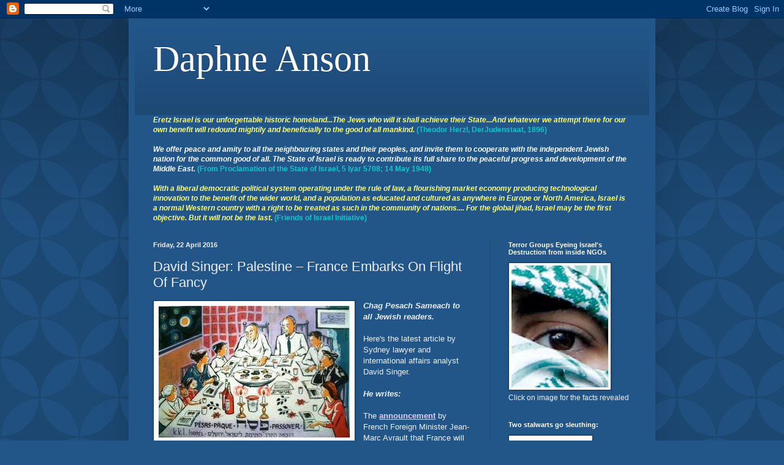

--- FILE ---
content_type: text/html; charset=UTF-8
request_url: https://daphneanson.blogspot.com/2016/04/david-singer-palestine-france-embarks.html
body_size: 47119
content:
<!DOCTYPE html>
<html class='v2' dir='ltr' lang='en-GB'>
<head>
<link href='https://www.blogger.com/static/v1/widgets/335934321-css_bundle_v2.css' rel='stylesheet' type='text/css'/>
<meta content='width=1100' name='viewport'/>
<meta content='text/html; charset=UTF-8' http-equiv='Content-Type'/>
<meta content='blogger' name='generator'/>
<link href='https://daphneanson.blogspot.com/favicon.ico' rel='icon' type='image/x-icon'/>
<link href='https://daphneanson.blogspot.com/2016/04/david-singer-palestine-france-embarks.html' rel='canonical'/>
<link rel="alternate" type="application/atom+xml" title="Daphne Anson - Atom" href="https://daphneanson.blogspot.com/feeds/posts/default" />
<link rel="alternate" type="application/rss+xml" title="Daphne Anson - RSS" href="https://daphneanson.blogspot.com/feeds/posts/default?alt=rss" />
<link rel="service.post" type="application/atom+xml" title="Daphne Anson - Atom" href="https://www.blogger.com/feeds/971541537715440752/posts/default" />

<link rel="alternate" type="application/atom+xml" title="Daphne Anson - Atom" href="https://daphneanson.blogspot.com/feeds/880606790297384432/comments/default" />
<!--Can't find substitution for tag [blog.ieCssRetrofitLinks]-->
<link href='https://blogger.googleusercontent.com/img/b/R29vZ2xl/AVvXsEixHik9_B-jBwUmDFZu-YQGfl9-cx7pg3jQrtwujMaDS-fpuDIpeMGN6TiP91kM-LMrqFZP5QZLAWGhXGHsFo7cOnfDKe1UT2803q1ff2hegMiCEOmV_-iG9sN8nBWne2VcyYRK-KFYsGk/s1600/Pesach.jpg' rel='image_src'/>
<meta content='https://daphneanson.blogspot.com/2016/04/david-singer-palestine-france-embarks.html' property='og:url'/>
<meta content='David Singer:  Palestine – France Embarks On Flight Of Fancy' property='og:title'/>
<meta content='  Chag Pesach Sameach to all Jewish readers.   Here&#39;s the latest article by Sydney lawyer and international affairs analyst David Singer.   ...' property='og:description'/>
<meta content='https://blogger.googleusercontent.com/img/b/R29vZ2xl/AVvXsEixHik9_B-jBwUmDFZu-YQGfl9-cx7pg3jQrtwujMaDS-fpuDIpeMGN6TiP91kM-LMrqFZP5QZLAWGhXGHsFo7cOnfDKe1UT2803q1ff2hegMiCEOmV_-iG9sN8nBWne2VcyYRK-KFYsGk/w1200-h630-p-k-no-nu/Pesach.jpg' property='og:image'/>
<title>Daphne Anson: David Singer:  Palestine &#8211; France Embarks On Flight Of Fancy</title>
<style id='page-skin-1' type='text/css'><!--
/*
-----------------------------------------------
Blogger Template Style
Name:     Simple
Designer: Blogger
URL:      www.blogger.com
----------------------------------------------- */
/* Content
----------------------------------------------- */
body {
font: normal normal 12px Arial, Tahoma, Helvetica, FreeSans, sans-serif;
color: #eeefff;
background: #225588 url(//themes.googleusercontent.com/image?id=0BwVBOzw_-hbMODkzNDVjYTEtYzNiYi00YjRkLThkZjAtOGM0MGI5NzRhZjM4) repeat scroll top left;
padding: 0 40px 40px 40px;
}
html body .region-inner {
min-width: 0;
max-width: 100%;
width: auto;
}
h2 {
font-size: 22px;
}
a:link {
text-decoration:none;
color: #e5ccff;
}
a:visited {
text-decoration:none;
color: #9999dd;
}
a:hover {
text-decoration:underline;
color: #ffffff;
}
.body-fauxcolumn-outer .fauxcolumn-inner {
background: transparent none repeat scroll top left;
_background-image: none;
}
.body-fauxcolumn-outer .cap-top {
position: absolute;
z-index: 1;
height: 400px;
width: 100%;
}
.body-fauxcolumn-outer .cap-top .cap-left {
width: 100%;
background: transparent url(//www.blogblog.com/1kt/simple/gradients_deep.png) repeat-x scroll top left;
_background-image: none;
}
.content-outer {
-moz-box-shadow: 0 0 40px rgba(0, 0, 0, .15);
-webkit-box-shadow: 0 0 5px rgba(0, 0, 0, .15);
-goog-ms-box-shadow: 0 0 10px #333333;
box-shadow: 0 0 40px rgba(0, 0, 0, .15);
margin-bottom: 1px;
}
.content-inner {
padding: 10px 10px;
}
.content-inner {
background-color: #225588;
}
/* Header
----------------------------------------------- */
.header-outer {
background: transparent url(//www.blogblog.com/1kt/simple/gradients_deep.png) repeat-x scroll 0 -400px;
_background-image: none;
}
.Header h1 {
font: normal normal 60px Georgia, Utopia, 'Palatino Linotype', Palatino, serif;
color: #ffffff;
text-shadow: -1px -1px 1px rgba(0, 0, 0, .2);
}
.Header h1 a {
color: #ffffff;
}
.Header .description {
font-size: 140%;
color: #ffffff;
}
.header-inner .Header .titlewrapper {
padding: 22px 30px;
}
.header-inner .Header .descriptionwrapper {
padding: 0 30px;
}
/* Tabs
----------------------------------------------- */
.tabs-inner .section:first-child {
border-top: 0 solid #214c76;
}
.tabs-inner .section:first-child ul {
margin-top: -0;
border-top: 0 solid #214c76;
border-left: 0 solid #214c76;
border-right: 0 solid #214c76;
}
.tabs-inner .widget ul {
background: #224466 none repeat-x scroll 0 -800px;
_background-image: none;
border-bottom: 1px solid #214c76;
margin-top: 1px;
margin-left: -30px;
margin-right: -30px;
}
.tabs-inner .widget li a {
display: inline-block;
padding: .6em 1em;
font: normal normal 14px Arial, Tahoma, Helvetica, FreeSans, sans-serif;
color: #e5ccff;
border-left: 1px solid #225588;
border-right: 0 solid #214c76;
}
.tabs-inner .widget li:first-child a {
border-left: none;
}
.tabs-inner .widget li.selected a, .tabs-inner .widget li a:hover {
color: #ffffff;
background-color: #223b55;
text-decoration: none;
}
/* Columns
----------------------------------------------- */
.main-outer {
border-top: 0 solid #214c76;
}
.fauxcolumn-left-outer .fauxcolumn-inner {
border-right: 1px solid #214c76;
}
.fauxcolumn-right-outer .fauxcolumn-inner {
border-left: 1px solid #214c76;
}
/* Headings
----------------------------------------------- */
div.widget > h2,
div.widget h2.title {
margin: 0 0 1em 0;
font: normal bold 11px Arial, Tahoma, Helvetica, FreeSans, sans-serif;
color: #ffffff;
}
/* Widgets
----------------------------------------------- */
.widget .zippy {
color: #999999;
text-shadow: 2px 2px 1px rgba(0, 0, 0, .1);
}
.widget .popular-posts ul {
list-style: none;
}
/* Posts
----------------------------------------------- */
h2.date-header {
font: normal bold 11px Arial, Tahoma, Helvetica, FreeSans, sans-serif;
}
.date-header span {
background-color: transparent;
color: #eeefff;
padding: inherit;
letter-spacing: inherit;
margin: inherit;
}
.main-inner {
padding-top: 30px;
padding-bottom: 30px;
}
.main-inner .column-center-inner {
padding: 0 15px;
}
.main-inner .column-center-inner .section {
margin: 0 15px;
}
.post {
margin: 0 0 25px 0;
}
h3.post-title, .comments h4 {
font: normal normal 22px Arial, Tahoma, Helvetica, FreeSans, sans-serif;
margin: .75em 0 0;
}
.post-body {
font-size: 110%;
line-height: 1.4;
position: relative;
}
.post-body img, .post-body .tr-caption-container, .Profile img, .Image img,
.BlogList .item-thumbnail img {
padding: 4px;
background: #ffffff;
border: 1px solid #003366;
-moz-box-shadow: 1px 1px 5px rgba(0, 0, 0, .1);
-webkit-box-shadow: 1px 1px 5px rgba(0, 0, 0, .1);
box-shadow: 1px 1px 5px rgba(0, 0, 0, .1);
}
.post-body img, .post-body .tr-caption-container {
padding: 8px;
}
.post-body .tr-caption-container {
color: #333333;
}
.post-body .tr-caption-container img {
padding: 0;
background: transparent;
border: none;
-moz-box-shadow: 0 0 0 rgba(0, 0, 0, .1);
-webkit-box-shadow: 0 0 0 rgba(0, 0, 0, .1);
box-shadow: 0 0 0 rgba(0, 0, 0, .1);
}
.post-header {
margin: 0 0 1.5em;
line-height: 1.6;
font-size: 90%;
}
.post-footer {
margin: 20px -2px 0;
padding: 5px 10px;
color: #ccccee;
background-color: #214c76;
border-bottom: 1px solid transparent;
line-height: 1.6;
font-size: 90%;
}
#comments .comment-author {
padding-top: 1.5em;
border-top: 1px solid #214c76;
background-position: 0 1.5em;
}
#comments .comment-author:first-child {
padding-top: 0;
border-top: none;
}
.avatar-image-container {
margin: .2em 0 0;
}
#comments .avatar-image-container img {
border: 1px solid #003366;
}
/* Comments
----------------------------------------------- */
.comments .comments-content .icon.blog-author {
background-repeat: no-repeat;
background-image: url([data-uri]);
}
.comments .comments-content .loadmore a {
border-top: 1px solid #999999;
border-bottom: 1px solid #999999;
}
.comments .comment-thread.inline-thread {
background-color: #214c76;
}
.comments .continue {
border-top: 2px solid #999999;
}
/* Accents
---------------------------------------------- */
.section-columns td.columns-cell {
border-left: 1px solid #214c76;
}
.blog-pager {
background: transparent none no-repeat scroll top center;
}
.blog-pager-older-link, .home-link,
.blog-pager-newer-link {
background-color: #225588;
padding: 5px;
}
.footer-outer {
border-top: 0 dashed #bbbbbb;
}
/* Mobile
----------------------------------------------- */
body.mobile  {
background-size: auto;
}
.mobile .body-fauxcolumn-outer {
background: transparent none repeat scroll top left;
}
.mobile .body-fauxcolumn-outer .cap-top {
background-size: 100% auto;
}
.mobile .content-outer {
-webkit-box-shadow: 0 0 3px rgba(0, 0, 0, .15);
box-shadow: 0 0 3px rgba(0, 0, 0, .15);
}
.mobile .tabs-inner .widget ul {
margin-left: 0;
margin-right: 0;
}
.mobile .post {
margin: 0;
}
.mobile .main-inner .column-center-inner .section {
margin: 0;
}
.mobile .date-header span {
padding: 0.1em 10px;
margin: 0 -10px;
}
.mobile h3.post-title {
margin: 0;
}
.mobile .blog-pager {
background: transparent none no-repeat scroll top center;
}
.mobile .footer-outer {
border-top: none;
}
.mobile .main-inner, .mobile .footer-inner {
background-color: #225588;
}
.mobile-index-contents {
color: #eeefff;
}
.mobile-link-button {
background-color: #e5ccff;
}
.mobile-link-button a:link, .mobile-link-button a:visited {
color: #ffffff;
}
.mobile .tabs-inner .section:first-child {
border-top: none;
}
.mobile .tabs-inner .PageList .widget-content {
background-color: #223b55;
color: #ffffff;
border-top: 1px solid #214c76;
border-bottom: 1px solid #214c76;
}
.mobile .tabs-inner .PageList .widget-content .pagelist-arrow {
border-left: 1px solid #214c76;
}

--></style>
<style id='template-skin-1' type='text/css'><!--
body {
min-width: 860px;
}
.content-outer, .content-fauxcolumn-outer, .region-inner {
min-width: 860px;
max-width: 860px;
_width: 860px;
}
.main-inner .columns {
padding-left: 0px;
padding-right: 260px;
}
.main-inner .fauxcolumn-center-outer {
left: 0px;
right: 260px;
/* IE6 does not respect left and right together */
_width: expression(this.parentNode.offsetWidth -
parseInt("0px") -
parseInt("260px") + 'px');
}
.main-inner .fauxcolumn-left-outer {
width: 0px;
}
.main-inner .fauxcolumn-right-outer {
width: 260px;
}
.main-inner .column-left-outer {
width: 0px;
right: 100%;
margin-left: -0px;
}
.main-inner .column-right-outer {
width: 260px;
margin-right: -260px;
}
#layout {
min-width: 0;
}
#layout .content-outer {
min-width: 0;
width: 800px;
}
#layout .region-inner {
min-width: 0;
width: auto;
}
body#layout div.add_widget {
padding: 8px;
}
body#layout div.add_widget a {
margin-left: 32px;
}
--></style>
<style>
    body {background-image:url(\/\/themes.googleusercontent.com\/image?id=0BwVBOzw_-hbMODkzNDVjYTEtYzNiYi00YjRkLThkZjAtOGM0MGI5NzRhZjM4);}
    
@media (max-width: 200px) { body {background-image:url(\/\/themes.googleusercontent.com\/image?id=0BwVBOzw_-hbMODkzNDVjYTEtYzNiYi00YjRkLThkZjAtOGM0MGI5NzRhZjM4&options=w200);}}
@media (max-width: 400px) and (min-width: 201px) { body {background-image:url(\/\/themes.googleusercontent.com\/image?id=0BwVBOzw_-hbMODkzNDVjYTEtYzNiYi00YjRkLThkZjAtOGM0MGI5NzRhZjM4&options=w400);}}
@media (max-width: 800px) and (min-width: 401px) { body {background-image:url(\/\/themes.googleusercontent.com\/image?id=0BwVBOzw_-hbMODkzNDVjYTEtYzNiYi00YjRkLThkZjAtOGM0MGI5NzRhZjM4&options=w800);}}
@media (max-width: 1200px) and (min-width: 801px) { body {background-image:url(\/\/themes.googleusercontent.com\/image?id=0BwVBOzw_-hbMODkzNDVjYTEtYzNiYi00YjRkLThkZjAtOGM0MGI5NzRhZjM4&options=w1200);}}
/* Last tag covers anything over one higher than the previous max-size cap. */
@media (min-width: 1201px) { body {background-image:url(\/\/themes.googleusercontent.com\/image?id=0BwVBOzw_-hbMODkzNDVjYTEtYzNiYi00YjRkLThkZjAtOGM0MGI5NzRhZjM4&options=w1600);}}
  </style>
<link href='https://www.blogger.com/dyn-css/authorization.css?targetBlogID=971541537715440752&amp;zx=1a4155b5-5d38-4153-9792-74827578793f' media='none' onload='if(media!=&#39;all&#39;)media=&#39;all&#39;' rel='stylesheet'/><noscript><link href='https://www.blogger.com/dyn-css/authorization.css?targetBlogID=971541537715440752&amp;zx=1a4155b5-5d38-4153-9792-74827578793f' rel='stylesheet'/></noscript>
<meta name='google-adsense-platform-account' content='ca-host-pub-1556223355139109'/>
<meta name='google-adsense-platform-domain' content='blogspot.com'/>

</head>
<body class='loading variant-deep'>
<div class='navbar section' id='navbar' name='Navbar'><div class='widget Navbar' data-version='1' id='Navbar1'><script type="text/javascript">
    function setAttributeOnload(object, attribute, val) {
      if(window.addEventListener) {
        window.addEventListener('load',
          function(){ object[attribute] = val; }, false);
      } else {
        window.attachEvent('onload', function(){ object[attribute] = val; });
      }
    }
  </script>
<div id="navbar-iframe-container"></div>
<script type="text/javascript" src="https://apis.google.com/js/platform.js"></script>
<script type="text/javascript">
      gapi.load("gapi.iframes:gapi.iframes.style.bubble", function() {
        if (gapi.iframes && gapi.iframes.getContext) {
          gapi.iframes.getContext().openChild({
              url: 'https://www.blogger.com/navbar/971541537715440752?po\x3d880606790297384432\x26origin\x3dhttps://daphneanson.blogspot.com',
              where: document.getElementById("navbar-iframe-container"),
              id: "navbar-iframe"
          });
        }
      });
    </script><script type="text/javascript">
(function() {
var script = document.createElement('script');
script.type = 'text/javascript';
script.src = '//pagead2.googlesyndication.com/pagead/js/google_top_exp.js';
var head = document.getElementsByTagName('head')[0];
if (head) {
head.appendChild(script);
}})();
</script>
</div></div>
<div class='body-fauxcolumns'>
<div class='fauxcolumn-outer body-fauxcolumn-outer'>
<div class='cap-top'>
<div class='cap-left'></div>
<div class='cap-right'></div>
</div>
<div class='fauxborder-left'>
<div class='fauxborder-right'></div>
<div class='fauxcolumn-inner'>
</div>
</div>
<div class='cap-bottom'>
<div class='cap-left'></div>
<div class='cap-right'></div>
</div>
</div>
</div>
<div class='content'>
<div class='content-fauxcolumns'>
<div class='fauxcolumn-outer content-fauxcolumn-outer'>
<div class='cap-top'>
<div class='cap-left'></div>
<div class='cap-right'></div>
</div>
<div class='fauxborder-left'>
<div class='fauxborder-right'></div>
<div class='fauxcolumn-inner'>
</div>
</div>
<div class='cap-bottom'>
<div class='cap-left'></div>
<div class='cap-right'></div>
</div>
</div>
</div>
<div class='content-outer'>
<div class='content-cap-top cap-top'>
<div class='cap-left'></div>
<div class='cap-right'></div>
</div>
<div class='fauxborder-left content-fauxborder-left'>
<div class='fauxborder-right content-fauxborder-right'></div>
<div class='content-inner'>
<header>
<div class='header-outer'>
<div class='header-cap-top cap-top'>
<div class='cap-left'></div>
<div class='cap-right'></div>
</div>
<div class='fauxborder-left header-fauxborder-left'>
<div class='fauxborder-right header-fauxborder-right'></div>
<div class='region-inner header-inner'>
<div class='header section' id='header' name='Header'><div class='widget Header' data-version='1' id='Header1'>
<div id='header-inner'>
<div class='titlewrapper'>
<h1 class='title'>
<a href='https://daphneanson.blogspot.com/'>
Daphne Anson
</a>
</h1>
</div>
<div class='descriptionwrapper'>
<p class='description'><span>
</span></p>
</div>
</div>
</div></div>
</div>
</div>
<div class='header-cap-bottom cap-bottom'>
<div class='cap-left'></div>
<div class='cap-right'></div>
</div>
</div>
</header>
<div class='tabs-outer'>
<div class='tabs-cap-top cap-top'>
<div class='cap-left'></div>
<div class='cap-right'></div>
</div>
<div class='fauxborder-left tabs-fauxborder-left'>
<div class='fauxborder-right tabs-fauxborder-right'></div>
<div class='region-inner tabs-inner'>
<div class='tabs section' id='crosscol' name='Cross-column'><div class='widget Text' data-version='1' id='Text1'>
<div class='widget-content'>
<strong><span =""  style="color:#66cccc;"><span =""  style="color:white;"><em><span =""  style="color:#ffff66;"><span>Eretz Israel is our unforgettable historic homeland...The Jews who will it shall achieve their State...And whatever we attempt there for our own benefit will redound mightily and beneficially to the good of all mankind</span>.</span> </em></span><span =""  style="color:#00cccc;">(Theodor Herzl, DerJudenstaat, 1896)</span><em><br /><br /><span =""  style="color:white;">We offer peace and amity to all the neighbouring states and their peoples, and invite them to cooperate with the independent Jewish nation for the common good of all.  The State of Israel is ready to contribute its full share to the peaceful progress and development of the Middle East.</span></em>  <span =""  style="color:#00cccc;">(From Proclamation of the State of Israel, 5 Iyar 5708; 14 May 1948)<br /><span =""  style="color:#ccffff;"><br /></span></span><span style="color:#ffff66;"><i><span =""><span ="">With a liberal democratic political system operating under the rule of law, a flourishing market economy producing technological innovation to the benefit of the wider world, and a population as educated and cultured as anywhere in Europe or North America, Israel is a normal Western country with a right to be treated as such in the community of nations.... For the global jihad, Israel may be the first objective. But it will not be the last.</span> </span></i></span><span =""  style="color:#00cccc;">(</span><span =""  style="color:#00cccc;">Friends of Israel Initiative)</span><br /></span></strong>
</div>
<div class='clear'></div>
</div></div>
<div class='tabs no-items section' id='crosscol-overflow' name='Cross-Column 2'></div>
</div>
</div>
<div class='tabs-cap-bottom cap-bottom'>
<div class='cap-left'></div>
<div class='cap-right'></div>
</div>
</div>
<div class='main-outer'>
<div class='main-cap-top cap-top'>
<div class='cap-left'></div>
<div class='cap-right'></div>
</div>
<div class='fauxborder-left main-fauxborder-left'>
<div class='fauxborder-right main-fauxborder-right'></div>
<div class='region-inner main-inner'>
<div class='columns fauxcolumns'>
<div class='fauxcolumn-outer fauxcolumn-center-outer'>
<div class='cap-top'>
<div class='cap-left'></div>
<div class='cap-right'></div>
</div>
<div class='fauxborder-left'>
<div class='fauxborder-right'></div>
<div class='fauxcolumn-inner'>
</div>
</div>
<div class='cap-bottom'>
<div class='cap-left'></div>
<div class='cap-right'></div>
</div>
</div>
<div class='fauxcolumn-outer fauxcolumn-left-outer'>
<div class='cap-top'>
<div class='cap-left'></div>
<div class='cap-right'></div>
</div>
<div class='fauxborder-left'>
<div class='fauxborder-right'></div>
<div class='fauxcolumn-inner'>
</div>
</div>
<div class='cap-bottom'>
<div class='cap-left'></div>
<div class='cap-right'></div>
</div>
</div>
<div class='fauxcolumn-outer fauxcolumn-right-outer'>
<div class='cap-top'>
<div class='cap-left'></div>
<div class='cap-right'></div>
</div>
<div class='fauxborder-left'>
<div class='fauxborder-right'></div>
<div class='fauxcolumn-inner'>
</div>
</div>
<div class='cap-bottom'>
<div class='cap-left'></div>
<div class='cap-right'></div>
</div>
</div>
<!-- corrects IE6 width calculation -->
<div class='columns-inner'>
<div class='column-center-outer'>
<div class='column-center-inner'>
<div class='main section' id='main' name='Main'><div class='widget Blog' data-version='1' id='Blog1'>
<div class='blog-posts hfeed'>

          <div class="date-outer">
        
<h2 class='date-header'><span>Friday, 22 April 2016</span></h2>

          <div class="date-posts">
        
<div class='post-outer'>
<div class='post hentry'>
<a name='880606790297384432'></a>
<h3 class='post-title entry-title'>
David Singer:  Palestine &#8211; France Embarks On Flight Of Fancy
</h3>
<div class='post-header'>
<div class='post-header-line-1'></div>
</div>
<div class='post-body entry-content' id='post-body-880606790297384432'>
<div class="separator" style="clear: both; text-align: center;">
<a href="https://blogger.googleusercontent.com/img/b/R29vZ2xl/AVvXsEixHik9_B-jBwUmDFZu-YQGfl9-cx7pg3jQrtwujMaDS-fpuDIpeMGN6TiP91kM-LMrqFZP5QZLAWGhXGHsFo7cOnfDKe1UT2803q1ff2hegMiCEOmV_-iG9sN8nBWne2VcyYRK-KFYsGk/s1600/Pesach.jpg" imageanchor="1" style="clear: left; float: left; margin-bottom: 1em; margin-right: 1em;"><img border="0" src="https://blogger.googleusercontent.com/img/b/R29vZ2xl/AVvXsEixHik9_B-jBwUmDFZu-YQGfl9-cx7pg3jQrtwujMaDS-fpuDIpeMGN6TiP91kM-LMrqFZP5QZLAWGhXGHsFo7cOnfDKe1UT2803q1ff2hegMiCEOmV_-iG9sN8nBWne2VcyYRK-KFYsGk/s1600/Pesach.jpg" /></a></div>
<i><b>Chag Pesach Sameach to all Jewish readers.</b></i><br />
<br />
Here's the latest article by Sydney lawyer and international affairs analyst David Singer.<br />
<br />
<i><b>He writes:</b></i><br />
<br />
The <a href="http://www.timesofisrael.com/france-announces-global-summit-on-israel-palestinian-peace-process/"><u><b>announcement</b></u></a> by French Foreign Minister Jean-Marc Ayrault that France will host a meeting of ministers from 20 countries in Paris on May 30 to try and relaunch the Israel-Palestinian peace process seems to be yet another flight of fancy that is destined to end up where the Oslo Accords and the Bush Roadmap presently find themselves after decades of fruitless negotiations.<br />
<br />
Who those 20 countries are that will attend such a meeting will make fascinating reading. <br />
<br />
The other 173 member States of the United Nations should be miffed at not being invited to enjoy the sights, sounds, food and wine of Paris as it seeks to put behind it:<br />
<blockquote class="tr_bq">
1.&nbsp;&nbsp;&nbsp; The devastating Islamic terrorist attack on 13 November last that claimed the lives of 130 people and wounded 352 others.</blockquote>
<blockquote class="tr_bq">
2.&nbsp;&nbsp;&nbsp; The assault on a police station on 7 January last by a jihadist wearing a fake explosive belt attacking police officers with a meat cleaver while shouting "Allahu Akbar". He was shot dead and one policeman was injured. The <a href="https://en.wikipedia.org/wiki/Islamic_State_of_Iraq_and_the_Levant"><u><b>ISIS</b></u></a> flag and a clearly written claim in Arabic, were found on the attacker. </blockquote>
Ayrault<a href="http://www.timesofisrael.com/france-announces-global-summit-on-israel-palestinian-peace-process/"><u><b> said</b></u></a> the conference aimed to prepare an international summit in the second half of 2016 which would include the Israeli and Palestinian leaders &#8211; <a href="http://www.timesofisrael.com/france-announces-global-summit-on-israel-palestinian-peace-process/"><u><b>acknowledging</b></u></a> that:<br />
<blockquote class="tr_bq">
<i><b>&#8220;The two sides are further apart than ever&#8221; </b></i></blockquote>
He then proceeded to issue this mantra that has almost become commonplace in trying to end the Jewish-Arab conflict:<i><b>&nbsp;</b></i><br />
<blockquote class="tr_bq">
<i><b>&#8220;There is no other solution to the conflict than establishing two states, one Israeli and the other Palestinian, living side by side in peace and safety with Jerusalem as a shared capital.&#8221;</b></i></blockquote>
Really?<br />
<br />
<div class="separator" style="clear: both; text-align: center;">
<a href="https://blogger.googleusercontent.com/img/b/R29vZ2xl/AVvXsEicANm40JuM47jjx7RaiDHznQ_gw0ZrXLOSPjK_XQPNzqnSQ9eAGc1G7u-Zsxtfv_SfoTgiaVvNF7lawpHHDIPBkPvAHFD2eub2XtQW3jSVVPMMdBYx2Gy4NTLeokDWnZZgrtEWZ83EhAmm/s1600/isfrmap.png" imageanchor="1" style="clear: right; float: right; margin-bottom: 1em; margin-left: 1em;"><img border="0" src="https://blogger.googleusercontent.com/img/b/R29vZ2xl/AVvXsEicANm40JuM47jjx7RaiDHznQ_gw0ZrXLOSPjK_XQPNzqnSQ9eAGc1G7u-Zsxtfv_SfoTgiaVvNF7lawpHHDIPBkPvAHFD2eub2XtQW3jSVVPMMdBYx2Gy4NTLeokDWnZZgrtEWZ83EhAmm/s1600/isfrmap.png" /></a></div>
The French Foreign Minister needs to understand there are other solutions -&#8211; one involving the allocation of sovereignty of Judea and Samaria (the West Bank) between Jordan and Israel &#8211; the two successor States to the Mandate for Palestine &#8211; who have since 1946 and 1948 respectively enjoyed sovereignty in 95 per cent of the territory once called &#8220;Palestine&#8221;.<br />
<br />
Ayrault has<a href="http://www.timesofisrael.com/france-announces-global-summit-on-israel-palestinian-peace-process/"><u><b> reportedly said</b></u></a> the discussions would be based on the 2002<a href="http://www.al-bab.com/arab/docs/league/peace02.htm"><u><b> Saudi peace initiative</b></u></a> &#8212; approved by the Arab League but not Israel.<br />
<br />
That decision in itself will guarantee the failure of the French initiative. <br />
<br />
There is no mood in Israel to commit national suicide &#8211; which the Arab peace initiative unashamedly seeks.&nbsp; <br />
<br />
Ayrault adopts an air of typical Gallic condescension as he intones: <br />
<blockquote class="tr_bq">
<i><b>&#8220;We have to explain to the Israelis that settlement activity is a dangerous process and that it puts their own security in danger.&#8221;</b></i></blockquote>
Maybe the newly-appointed Foreign Minister should look at the rapidly expanding Islamic settlement activity taking place in France and address that threat to France&#8217;s security before he seeks to interfere in Israel&#8217;s affairs.<br />
<br />
US Secretary of State John Kerry, who brokered a previous round of Israel-Palestinian peace talks that collapsed in April 2014 gave the French proposal a guarded welcome when he visited Paris in March:<br />
<blockquote class="tr_bq">
<i><b>&#8220;Not any one country or one person can resolve this. This is going to require the global community, it will require international support&#8221; </b></i></blockquote>
Kerry is right but at the same time he is wrong. <br />
<br />
What Kerry and President Obama continue to fail to acknowledge are the firm <a href="http://georgewbush-whitehouse.archives.gov/news/releases/2004/04/20040414-3.htm"><u><b>written commitments</b></u></a> made to Israel by former President George Bush on 14 April 2004 &#8211; overwhelmingly endorsed by the Congress.<br />
<br />
Were Obama and Kerry prepared to rally the global community to get behind the Bush-Congress commitments and take Abbas dragging and screaming to the negotiating table &#8211; maybe some movement towards a resolution of the conflict could eventuate.<br />
<br />
Pushing the 2002 Arab Initiative whilst ignoring the 2004 Bush-Congress Initiative is destined to become an exercise in futility and certain failure. 
<div style='clear: both;'></div>
</div>
<div class='post-footer'>
<div class='post-footer-line post-footer-line-1'><span class='post-author vcard'>
Posted by
<span class='fn'>Daphne Anson</span>
</span>
<span class='post-timestamp'>
at
<a class='timestamp-link' href='https://daphneanson.blogspot.com/2016/04/david-singer-palestine-france-embarks.html' rel='bookmark' title='permanent link'><abbr class='published' title='2016-04-22T14:12:00+10:00'>14:12</abbr></a>
</span>
<span class='post-comment-link'>
</span>
<span class='post-icons'>
<span class='item-control blog-admin pid-688944753'>
<a href='https://www.blogger.com/post-edit.g?blogID=971541537715440752&postID=880606790297384432&from=pencil' title='Edit Post'>
<img alt='' class='icon-action' height='18' src='https://resources.blogblog.com/img/icon18_edit_allbkg.gif' width='18'/>
</a>
</span>
</span>
<div class='post-share-buttons goog-inline-block'>
<a class='goog-inline-block share-button sb-email' href='https://www.blogger.com/share-post.g?blogID=971541537715440752&postID=880606790297384432&target=email' target='_blank' title='Email This'><span class='share-button-link-text'>Email This</span></a><a class='goog-inline-block share-button sb-blog' href='https://www.blogger.com/share-post.g?blogID=971541537715440752&postID=880606790297384432&target=blog' onclick='window.open(this.href, "_blank", "height=270,width=475"); return false;' target='_blank' title='BlogThis!'><span class='share-button-link-text'>BlogThis!</span></a><a class='goog-inline-block share-button sb-twitter' href='https://www.blogger.com/share-post.g?blogID=971541537715440752&postID=880606790297384432&target=twitter' target='_blank' title='Share to X'><span class='share-button-link-text'>Share to X</span></a><a class='goog-inline-block share-button sb-facebook' href='https://www.blogger.com/share-post.g?blogID=971541537715440752&postID=880606790297384432&target=facebook' onclick='window.open(this.href, "_blank", "height=430,width=640"); return false;' target='_blank' title='Share to Facebook'><span class='share-button-link-text'>Share to Facebook</span></a><a class='goog-inline-block share-button sb-pinterest' href='https://www.blogger.com/share-post.g?blogID=971541537715440752&postID=880606790297384432&target=pinterest' target='_blank' title='Share to Pinterest'><span class='share-button-link-text'>Share to Pinterest</span></a>
</div>
</div>
<div class='post-footer-line post-footer-line-2'><span class='post-labels'>
Labels:
<a href='https://daphneanson.blogspot.com/search/label/Barack%20Obama%20and%20Israel' rel='tag'>Barack Obama and Israel</a>,
<a href='https://daphneanson.blogspot.com/search/label/France%20and%20Israel' rel='tag'>France and Israel</a>,
<a href='https://daphneanson.blogspot.com/search/label/France%20and%20the%20Palestinian%20Arabs' rel='tag'>France and the Palestinian Arabs</a>,
<a href='https://daphneanson.blogspot.com/search/label/France%20and%20the%20Peace%20Process' rel='tag'>France and the Peace Process</a>,
<a href='https://daphneanson.blogspot.com/search/label/John%20Kerry%20and%20Israel' rel='tag'>John Kerry and Israel</a>
</span>
</div>
<div class='post-footer-line post-footer-line-3'><span class='post-location'>
</span>
</div>
</div>
</div>
<div class='comments' id='comments'>
<a name='comments'></a>
<h4>No comments:</h4>
<div id='Blog1_comments-block-wrapper'>
<dl class='avatar-comment-indent' id='comments-block'>
</dl>
</div>
<p class='comment-footer'>
<div class='comment-form'>
<a name='comment-form'></a>
<h4 id='comment-post-message'>Post a Comment</h4>
<p>
</p>
<p>Note: only a member of this blog may post a comment.</p>
<a href='https://www.blogger.com/comment/frame/971541537715440752?po=880606790297384432&hl=en-GB&saa=85391&origin=https://daphneanson.blogspot.com' id='comment-editor-src'></a>
<iframe allowtransparency='true' class='blogger-iframe-colorize blogger-comment-from-post' frameborder='0' height='410px' id='comment-editor' name='comment-editor' src='' width='100%'></iframe>
<script src='https://www.blogger.com/static/v1/jsbin/2830521187-comment_from_post_iframe.js' type='text/javascript'></script>
<script type='text/javascript'>
      BLOG_CMT_createIframe('https://www.blogger.com/rpc_relay.html');
    </script>
</div>
</p>
</div>
</div>

        </div></div>
      
</div>
<div class='blog-pager' id='blog-pager'>
<span id='blog-pager-newer-link'>
<a class='blog-pager-newer-link' href='https://daphneanson.blogspot.com/2016/04/mo-not-joe-mr-corbyn.html' id='Blog1_blog-pager-newer-link' title='Newer Post'>Newer Post</a>
</span>
<span id='blog-pager-older-link'>
<a class='blog-pager-older-link' href='https://daphneanson.blogspot.com/2016/04/keziahs-curse.html' id='Blog1_blog-pager-older-link' title='Older Post'>Older Post</a>
</span>
<a class='home-link' href='https://daphneanson.blogspot.com/'>Home</a>
</div>
<div class='clear'></div>
<div class='post-feeds'>
<div class='feed-links'>
Subscribe to:
<a class='feed-link' href='https://daphneanson.blogspot.com/feeds/880606790297384432/comments/default' target='_blank' type='application/atom+xml'>Post Comments (Atom)</a>
</div>
</div>
</div></div>
</div>
</div>
<div class='column-left-outer'>
<div class='column-left-inner'>
<aside>
</aside>
</div>
</div>
<div class='column-right-outer'>
<div class='column-right-inner'>
<aside>
<div class='sidebar section' id='sidebar-right-1'><div class='widget Image' data-version='1' id='Image54'>
<h2>Terror Groups Eyeing Israel's Destruction from inside NGOs</h2>
<div class='widget-content'>
<a href='https://4il.org.il/wp-content/uploads/2019/02/MSA-Terrorists-In-Suits-English-1.pdf'>
<img alt='Terror Groups Eyeing Israel&#39;s Destruction from inside NGOs' height='199' id='Image54_img' src='https://blogger.googleusercontent.com/img/b/R29vZ2xl/AVvXsEj8497bWFPqHpfDihNNuk7DRetWc1KsIp5Yv5vZMuuwIcasDe4gcldv5_4v-nItKNpkEqqObBjXMFjTNcN-6REvKjJ8Ti_trHskAhGxJP-EJnTUTGjCBSRUzg2Czg8Ia3MsPRY4QPU27HI/s1600/EyeontheGoal.png' width='158'/>
</a>
<br/>
<span class='caption'>Click on image for the facts revealed</span>
</div>
<div class='clear'></div>
</div><div class='widget Image' data-version='1' id='Image52'>
<h2>Two stalwarts go sleuthing:</h2>
<div class='widget-content'>
<a href='http://david-collier.com/wp-content/uploads/2017/09/170904_V10_FINAL_Analysis-of-State-of-Terror-by-Thomas-Suarez.pdf'>
<img alt='Two stalwarts go sleuthing:' height='200' id='Image52_img' src='https://blogger.googleusercontent.com/img/b/R29vZ2xl/AVvXsEjWJWIRn50OY7CXYskC0adUTtBjF6R3PcUt3ViUgIR56fX_TbCl75q2DmIK3N2NU1h7JgaXvqVP1pjzDXuCQopjOGnOGSdzOeixUMZOLk8ZrK36LnnpvCEJ4kJgM8KdJUmmX6n3L1YUu6uK/s200/SUAREZ3-192x300.png' width='128'/>
</a>
<br/>
<span class='caption'>For their findings cliick on image</span>
</div>
<div class='clear'></div>
</div><div class='widget Image' data-version='1' id='Image51'>
<h2>"The research suggests that antisemitism is the fuel that primes the PSC engine"</h2>
<div class='widget-content'>
<a href='http://david-collier.com/wp-content/uploads/2017/02/170222_palestine_solidarity_campaign_report.pdf'>
<img alt='"The research suggests that antisemitism is the fuel that primes the PSC engine"' height='90' id='Image51_img' src='https://blogger.googleusercontent.com/img/b/R29vZ2xl/AVvXsEibZLSzY6mc1W4zSz9Pn_8yfakr2M6yD8cy6HiKmucICLAcIAiPk08UFKUSMAPAxgDYZ02BqYGjAzQsGlk033TehyiRUUQSxtFpZhqG4IwJgXtZ-FlB8Kyv5ZYpwOKATJ34lcNzlNaPHeiM/s200/london.jpg' width='140'/>
</a>
<br/>
<span class='caption'>To read the research report click on image</span>
</div>
<div class='clear'></div>
</div><div class='widget Text' data-version='1' id='Text34'>
<div class='widget-content'>
<b><span =""  style="color:#ffcc00;"><i>'For as long as these antisemites wrap themselves up in the Palestinian flag, too many people are willing to turn a blind eye. Only against Jews is this type of racism openly tolerated. It is flourishing in schools, colleges, universities, unions and in city councils. In fact, so rampant is the disease now, in some settings you can be ostracised if you do not partake in the frenzy yourself. Bashing Jews has becomes a trendy position for the ignorant social justice warrior. "Palestinianism" is a viral "ponzi scheme" and as it spreads, it carries antisemitism in the undergrowth.' </i></span><a href="http://david-collier.com/antisemitism-scottish-spsc/"><span =""  style="color:#33ffff;">David Collier (2017)</span></a></b>
</div>
<div class='clear'></div>
</div><div class='widget Text' data-version='1' id='Text35'>
<div class='widget-content'>
<span =""  style="color:#ffcc00;"><i><b>'This new rise in antisemitism, which I had thought long dead, was not shaven-headed white imbeciles from the far right. It was Muslims, a large chunk of it.... Suddenly I grasped that the British far left didn&#8217;t want people to know about antisemitism because it pointed the finger at people they really, really liked. From that moment on, it all fell into place.... Time and again the same tropes emerged, the same sort of stuff that Streicher and Goebbels would have commended &#8211; and uttered.... And from that a whole bunch of other stuff emerged: the old blood libel business (a favourite of the repulsive Jenny Tonge).... Nice, avuncular, Jeremy Corbyn, with his peace badges, happily laying a wreath at the graveside of Palestinian terrorists who murdered innocent Jewish athletes, oh, and much much more.... It is the same antisemitism, exactly the same: the obsession with Israel to the exclusion of everything else, the conspiracy theory paranoias, the derangement.... Here&#8217;s the test &#8211; if you cannot see the flagrant racism in the BDS movement, and if you are obsessed with the perfidy of the Middle East&#8217;s only democracy to the exclusion of all else, you are an antisemite. That means a good proportion of the Labour Party, including the leader, and almost all of Momentum: no brown shirts, no marching bands, but the same old filth, dressed in the clothes of a polytechnic geography lecturer.'</b></i></span><br /><span =""  style="color:#00cccc;"><b>Rod Liddle (2018)<blockquote></blockquote></b></span><br />
</div>
<div class='clear'></div>
</div><div class='widget Text' data-version='1' id='Text18'>
<div class='widget-content'>
<span =""  style="color:#cc66cc;"><b>Pro-Israel Down Under</b></span><br />
</div>
<div class='clear'></div>
</div><div class='widget Image' data-version='1' id='Image4'>
<div class='widget-content'>
<img alt='' height='174' id='Image4_img' src='https://blogger.googleusercontent.com/img/b/R29vZ2xl/AVvXsEi02w80WPfXTfkHYFBbw0eFv0Q4muH5eLtZrSAJNoA8XDDPwQOnf6ShpV1k9f1CUr8Z8oPuXYmW30rTs6a_0SYLpJEcKOT_0R8kM8c4vXspsTazK5WSQaY5vGsaB45_4nrs7Xb0I7M6uwYS/s1600-r/blis1.bmp' width='157'/>
<br/>
</div>
<div class='clear'></div>
</div><div class='widget Text' data-version='1' id='Text2'>
<div class='widget-content'>
<span =""  style="color:#ffff66;"><span><strong><span =""  style="color:#cc66cc;">Shalom and Welcome to my blog!</span><br /></strong></span></span><span =""  style="color:#ffff66;"><span><span><span><b><span>I'm the little Aussie blogger who took the screenshot and broke the story of Stephen Sizer's notorious 9/11 post, and I've since  broken two other stories that subsequently went viral, one Australia-wide and one, thanks to the sterling work of two other bloggers, worldwide.  I remain very surprised and very honoured to have been co-winner, Best Pro-Israel Blog, Hasby Awards, 2013</span></b></span> <br /></span></span><span =""  style="color:#ff6666;"><b><span =""  style="color:#cc66cc;"><span>Please "Like" me on Facebook; my Facebook page is</span></span><a href="https://www.facebook.com/pages/Daphne-Anson-blog/137867469614548"> </a><a href="https://www.facebook.com/pages/Daphne-Anson-blog/137867469614548">here</a></b></span></span><br /><br />
</div>
<div class='clear'></div>
</div><div class='widget Image' data-version='1' id='Image30'>
<div class='widget-content'>
<img alt='' height='147' id='Image30_img' src='https://blogger.googleusercontent.com/img/b/R29vZ2xl/AVvXsEjspFtEEj66_C8q-VgNWACgfXIZMt6tlq-R9s6hj0bPoy41uDnMOJ2YNvxGKdViAZodqsMyEYIujONxA-PAJj86krihBJTW1FJs44SCPOxSQYJ7F5TUyFCveetpf6vBxIDZ1llGqsHrnjI/s250/ozissmall.jpg' width='157'/>
<br/>
</div>
<div class='clear'></div>
</div><div class='widget Text' data-version='1' id='Text14'>
<div class='widget-content'>
<span style="font-style: italic;color:#ffcc00;"><span style="font-weight: bold;">'In a region where women are stoned, gays are hanged, Christians are persecuted, Israel ... is different.... Of the 300 million Arabs in the Middle East and North Africa, only Israel's Arab citizens enjoy real democratic rights.... Israel is not what is wrong about the Middle East.  Israel is what is right about the Middle East.' </span></span><span style="font-weight: bold;color:#00cccc;">Bibi Netanyahu (20 Iyar 5771; 24 May 2011)</span><span style="font-weight: bold;color:#ffcc00;"><br /><span =""  style="color:white;">Scroll to end for more quotations</span></span><span style="font-style: italic;"><span style="font-weight: bold;"><span =""  style="color:#99ffff;"> </span></span></span><br /><span style="font-style: italic;"><span style="font-weight: bold;"><span =""  style="color:#99ffff;"><span style="font-weight: bold;color:#ffcc00;"></span><br /></span></span></span>
</div>
<div class='clear'></div>
</div><div class='widget Image' data-version='1' id='Image49'>
<h2>Tired of anti-Balfour agitprop?</h2>
<div class='widget-content'>
<a href='http://www.balfour100.com/'>
<img alt='Tired of anti-Balfour agitprop?' height='157' id='Image49_img' src='https://blogger.googleusercontent.com/img/b/R29vZ2xl/AVvXsEg2wy4_AU_mY1ovEemXxEJ13rdxnOZIInXvzBbeNC6yiFfVoSQc_Xkov_Rh9qa5C3Gp4WS1Oz64FKAz19jxWfVKHavOUQUssqraov10s_AEcV6POEVrXWPQamnZQJvJzVIBPmxk8O9ImR40/s1600/balfour.png' width='157'/>
</a>
<br/>
<span class='caption'>Click image for link</span>
</div>
<div class='clear'></div>
</div><div class='widget Image' data-version='1' id='Image50'>
<h2>Balfour and Beyond</h2>
<div class='widget-content'>
<a href='https://www.gatestoneinstitute.org/9273/balfour-declaration'>
<img alt='Balfour and Beyond' height='120' id='Image50_img' src='https://blogger.googleusercontent.com/img/b/R29vZ2xl/AVvXsEh3aJxi07cwbxMpxtA5Qi6Ks11g906LFyloG-6VsiVHk4Z0PXPSJpQ27Adsm9ahgauze2wUNT9aMQdgEzIfByEWjaZdpes_UGmhxG7Ernvkfk6eSgyOtZ1DdjuIETx9OtVEutHfpjM0GYyf/s200/kotel1859.jpg' width='140'/>
</a>
<br/>
<span class='caption'>Click image for link</span>
</div>
<div class='clear'></div>
</div><div class='widget Image' data-version='1' id='Image53'>
<h2>Try this for Sizer</h2>
<div class='widget-content'>
<a href='http://aijac.org.au/news/article/an-abc-platform-for-a-well-known-antisemitic-cra'>
<img alt='Try this for Sizer' height='188' id='Image53_img' src='https://blogger.googleusercontent.com/img/b/R29vZ2xl/AVvXsEggfeHpJ7cpB7eKlm9EcbwmI6CGElHPmjc2kr_8zosnPl0dDdVIbLWN3Ecd1t_nnnagbFhHy5Zeqa2mY-FyUkB20Mico7ZjvmE67nNG5YNbUa9rFgdDk3erZpdyjab7XDQ3Vyk959Fdujw/s200/SIZER101.jpg' width='157'/>
</a>
<br/>
<span class='caption'>Sizer 101. Click image for link</span>
</div>
<div class='clear'></div>
</div><div class='widget Text' data-version='1' id='Text33'>
<div class='widget-content'>
<b><span =""  style="color:#ffcc00;"><i>'Before the June 1967 Six Day War, there were no such things as "settlements". Palestinians were trying to destroy and displace Israel anyhow. The core problem is not, and never was, "settlements," but the right of Israel (or any non-Muslim nation) to exist inside any borders in that part of the world.<br />If you take a stand that is based on a lie, then that stand cannot succeed. If you try to oppose antisemitism but pretend it is the same thing as "Islamophobia," then the structure on which you have made your stand will totter and all your aspirations will fail. If you try to make a stand based on the idea that settlement construction rather than the intransigence of the Palestinians to the existence of a Jewish state is what is holding up a peace deal, then facts will keep on intruding.' </i><span =""  style="color:#33ffff;">Douglas Murray (31 December 2016)</span><br />https://www.gatestoneinstitute.org/9685/britain-little-lies</span></b>
</div>
<div class='clear'></div>
</div><div class='widget Image' data-version='1' id='Image46'>
<h2>BDS is Antisemitic</h2>
<div class='widget-content'>
<a href='https://engageonline.wordpress.com/2016/06/01/why-bds-is-antisemitic-david-hirsh/'>
<img alt='BDS is Antisemitic' height='167' id='Image46_img' src='https://blogger.googleusercontent.com/img/b/R29vZ2xl/AVvXsEgkWzg86GiBq5HejANN1DNq7FITTF4bEodW2IOHhPeurFH9hpHSUCNvOXLpJCT9VfYopoId5QBKVMuZyjATryT52sYwQSQ62826yI3eNS6BoTihqfA4B_lHE-75rZi_wHiSQLvFzeSRbDRd/s200/BDS.png' width='167'/>
</a>
<br/>
<span class='caption'>Click image to learn why</span>
</div>
<div class='clear'></div>
</div><div class='widget Image' data-version='1' id='Image31'>
<h2>The Bigotry &amp; Immorality of BDS</h2>
<div class='widget-content'>
<a href='http://www.gatestoneinstitute.org/7/edinburgh-student-association-israel'>
<img alt='The Bigotry &amp; Immorality of BDS' height='205' id='Image31_img' src='https://blogger.googleusercontent.com/img/b/R29vZ2xl/AVvXsEjV6NwXlVtnKkawMNMyi7jdoVpOi_Pbx4wIQiY6qbk4R5ZP0cBsWVTmkXnTlX_FcnOKAJ9UCvjWOEyPTLRiTgCyIwxpGX78jsm_QM04xXTft54MMUH6iEkZXDq8icPgmNN8nKFkWgTDwKY/s250/adlisrightssmall.jpg' width='157'/>
</a>
<br/>
<span class='caption'>Click image for link</span>
</div>
<div class='clear'></div>
</div><div class='widget Text' data-version='1' id='Text32'>
<div class='widget-content'>
<b><span =""  style="color:#ffcc00;"><i>'Islamophobia does NOT come from the same wellspring of hatred as antisemitism. Antisemitism is a true prejudice because the hatred and demonisation it promotes derive entirely from lies and a repudiation of rationality itself.<br /> Islamophobia is a false allegation of prejudice which is deployed to silence rational criticism based on actual facts about attitudes and practices within the Islamic world.<br /> [L]ethally compromised even-handedness is to misunderstand, and thus minimise, antisemitic attitudes and behaviour while shutting down legitimate and necessary discussion of the threat from the Islamic world &#8211; even to demonise as &#8220;Islamophobic&#8221; anyone who draws attention to the extent and consequences of Muslim antisemitism.' </i><span =""  style="color:#66ffff;">Melanie Phillips (14 December 2016)</span></span></b>
</div>
<div class='clear'></div>
</div><div class='widget Image' data-version='1' id='Image48'>
<h2>"Selling a house to a Jew is a betrayal of Allah"</h2>
<div class='widget-content'>
<a href='http://www.gatestoneinstitute.org/8300/palestinians-homes-jews'>
<img alt='"Selling a house to a Jew is a betrayal of Allah"' height='170' id='Image48_img' src='https://blogger.googleusercontent.com/img/b/R29vZ2xl/AVvXsEgJD9Aexv2Tz4xaMAWr_tG_rlG5fdG-ZJURqGhInr9zYMejWJ9QmPUF31P-Rx2H05Au5Qabty6X6b1PcnQpSGw-TpJ-cwptd9Qh5g3tMVB0zCEket-JBXfwWoltbDcHuHsXhGsCfTMNeMxU/s1600/selling.png' width='157'/>
</a>
<br/>
<span class='caption'>To read more click image</span>
</div>
<div class='clear'></div>
</div><div class='widget Image' data-version='1' id='Image40'>
<h2>Maps of Mendacity &amp; Mischief</h2>
<div class='widget-content'>
<a href='http://edgar1981.blogspot.com.au/2014/05/countering-shrinking-palestine-maps-lie.html'>
<img alt='Maps of Mendacity &amp; Mischief' height='112' id='Image40_img' src='https://blogger.googleusercontent.com/img/b/R29vZ2xl/AVvXsEjrGGqh1KOIidoUj_b41SDXf-UWaereSkPR6_1QFabzQVKhAhnxdOpknWScj3oD6CwJrn2IMs4YB6i25eKvega8irIXFZZArGT7ZajhcdrjtI4a2nxTJ9jDbPTjLdBzkOEaOYO4_C9c6IOt/s1600-r/biglie.png' width='156'/>
</a>
<br/>
<span class='caption'>Click image to learn why</span>
</div>
<div class='clear'></div>
</div><div class='widget Text' data-version='1' id='Text31'>
<div class='widget-content'>
<span style="color:#ffcc00;"><b><i>These misleading maps were deliberately prepared to date from 1946 &#8211; intentionally papering over the momentous events that had occurred between 1917 and 1945. Attempts to unravel binding precepts of international law established between 1917 and 1945 &#8211; and failing to insist on their being upheld and enforced &#8211; has a lot to do with the sorry situation the world finds itself in today.<span style="color:#00cccc;"> </span></i><span style="color:#00cccc;">David Singer (2016)</span></b></span>
</div>
<div class='clear'></div>
</div><div class='widget Image' data-version='1' id='Image45'>
<h2>How They Twist the Truth!</h2>
<div class='widget-content'>
<a href='http://elderofziyon.blogspot.com.au/2011/03/map-that-lies-and-one-that-doesnt.html'>
<img alt='How They Twist the Truth!' height='132' id='Image45_img' src='https://blogger.googleusercontent.com/img/b/R29vZ2xl/AVvXsEiw1Hw2tMs2BLdWeLC5VyzC0G6LRp_T82npJIl7kOBnPBG1htH3od5UoKQQimOFfqMcIusQpFsWkH7VHkU09K08zTLfxCNokBjUzZfv6Rmb3_8bjMpfXXTkiY0mZ9qrW9mTx9tbOJnHL8D6/s200/MAPSexposed.png' width='200'/>
</a>
<br/>
<span class='caption'>Click image for more on the lies</span>
</div>
<div class='clear'></div>
</div><div class='widget Text' data-version='1' id='Text20'>
<div class='widget-content'>
<span =""  style="color:#ffff66;"><b><i><span =""  style="color:#ffcc00;">Jews have re-assumed the role of the canary in the mine and are the first to be targeted, but the world would face the same threat if Jews did not exist. Israel has been at the front lines confronting Islamic extremism but has received scant support... For Jews, the writing has been on the wall for a long time. The virulence of the antisemitic hatred closing in on Jews in Europe (and elsewhere) is horrifying... <br />Europe is today facing a crisis as serious as the confrontation with Nazism. If Western leaders continue behaving like Chamberlain and fail to stand up to this global threat, it could usher in a new Dark Age in which the Judeo-Christian culture is subsumed by primitive barbarism. The writing is on the wall </span></i><span =""  style="color:#00cccc;"> Isi Leibler </span></b><span =""  style="color:#00cccc;"><b>(12 January 2015)</b></span></span><br />
</div>
<div class='clear'></div>
</div><div class='widget Text' data-version='1' id='Text26'>
<h2 class='title'>Expose The Lies!</h2>
<div class='widget-content'>
<b><span =""  style="color:#ffcc00;"><i><span>There is a war of lies and deceit on the internet generating unbelievable hate by denigrating and delegitimising the legal rights conferred on the Jewish people by the League of Nations in 1922 and the United Nations in 1945. The idea that there are two narratives on the Arab-Jewish conflict is rubbish. There is only one &#8211; the factual truth that details the return of the Jewish people to reconstitute the Jewish National Home in its ancient biblical, ancestral and historic homeland after 3500 years of dispersion with the unanimous endorsement of the nation states then comprising the League of Nations.... Generals can&#8217;t fight a war without soldiers. Jews around the world need to join the fight or vacate the internet to the Jew-haters and their lies that repeated often enough eventually become accepted as truth.</span></i></span><span =""  style="color:#ff6600;"><span =""  style="color:#ffcc00;"> <span =""  style="color:#00cccc;">David Singer (2016)</span><br /></span></span><i></i></b>
</div>
<div class='clear'></div>
</div><div class='widget Image' data-version='1' id='Image41'>
<h2>Exposing Lies</h2>
<div class='widget-content'>
<a href='http://www.high-level-military-group.org/pdf/hlmg-assessment-2014-gaza-conflict.pdf'>
<img alt='Exposing Lies' height='122' id='Image41_img' src='https://blogger.googleusercontent.com/img/b/R29vZ2xl/AVvXsEhszIKlq__5FVtLO2rAvx5wPq7iHuUbI29Tde_0ku4IqoVvOp5zxtyiIJOWvLKEETZuAC9yQZPsmQT2vRJ9xAxrW6_PN7qqjfXVvtcVHmWhqWvKEeoWOt6M-mk7XUrTUVM_XR_EcJ3wwIjD/s1600-r/GAZA2014.png' width='151'/>
</a>
<br/>
<span class='caption'>Cliick image for link</span>
</div>
<div class='clear'></div>
</div><div class='widget Text' data-version='1' id='Text30'>
<h2 class='title'>The "Apartheid" Slur</h2>
<div class='widget-content'>
<span =""  style="color:#ffcc00;"><b><i>The division of Judea and Samaria (West Bank) into three separate areas &#8220;A&#8221;, &#8220;B&#8221; and &#8220;C&#8221; was agreed on by Israel and the PLO pursuant to the Oslo Accords.<br />95% of the West Bank Arabs live in Areas A and B and their daily lives are under the total administration and control of the PLO since the Palestinian Authority was disbanded by Abbas in January 2013. The PLO has total security control in A and shares security control in B with Israel. Israel has total administrative and security control in C.<br />Israel is entitled to and will continue to take responsibility for the security of Jews living in the West Bank.<br />Jews were given the legal right to settle in the West Bank under article 6 of the Mandate for Palestine and article 80 of the UN Charter. They did so for decades until they were driven out in 1947 and not able to return there until 1967.<br /><span style="color:#ffffff;">There are Arab roads only in the West Bank that Jews are not allowed to use. Jews are also forbidden from entering Area &#8220;A&#8221;. Selling land to Jews is forbidden by the PLO under pain of death. The PLO runs the daily lives of 95% of the West Bank Arabs and Hamas runs the daily lives of 100% of the Gazan Arabs. They have been under occupation &#8211; and subjugation &#8211; by these two evil groups for the last ten years and given no say in their future or any opportunity to elect others to lead them following the disastrous political decisions of their leaders over the past ten years. Hamas and the PLO do not accept the continued existence of a Jewish State and call for its disappearance. </span><br />The narratives did not begin in 1948 &#8211; they began in about 1917.   How do you make peace with an enemy that has been obsessed with not recognising any Jewish national rights in former Palestine for the last 100 years?</i></b></span><span =""  style="color:#ffcc00;"> </span><span =""  style="color:#00cccc;"><b>David Singer (2016)</b></span><br />
</div>
<div class='clear'></div>
</div><div class='widget Image' data-version='1' id='Image42'>
<h2>Telling the Truth</h2>
<div class='widget-content'>
<a href='http://http://www.friendsofisraelinitiative.org/uploads/FriendsOfIsraelInitiative_Israel_AVitalAssetOfTheWest.pdf'>
<img alt='Telling the Truth' height='180' id='Image42_img' src='https://blogger.googleusercontent.com/img/b/R29vZ2xl/AVvXsEiKu0WqqtXzkTKpO9Rbd2CpGqJ6XzrKvTgBQZgC0umK3zk2KRr6rPFhfzerYjVnVGSHd0IhZ8kPkQII_6sylNP4wnMCpQPkPUsLlGyyzQ3qdMZPAN3rLki9B-1_f0-qmbXmW9xNzs0EJ17v/s200/ISRAELvitalasset.png' width='200'/>
</a>
<br/>
<span class='caption'>Click image for link</span>
</div>
<div class='clear'></div>
</div><div class='widget Text' data-version='1' id='Text5'>
<div class='widget-content'>
<span =""  style="color:#ffcc00;"><strong><em>The Jews of the Holy Land ... are surrounded by hostile states 650 times their territory and sixty times their population.  Yet their last, best hope of ending two millennia of international persecution - the State of Israel - has somehow survived.  When, during the Second World War, the island of Malta came through three terrible years of bombardment and destruction, it was rightly awarded the George Cross for bravery.  Today, Israel should be awarded a similar decoration for defending democracy, tolerance and Western values against a murderous onslaught that has lasted twenty times as long.</em>  <span =""  style="color:#00cccc;">Andrew Roberts (historian)</span></strong></span><br /><br />
</div>
<div class='clear'></div>
</div><div class='widget Image' data-version='1' id='Image43'>
<h2>A voice of courage &amp; reason</h2>
<div class='widget-content'>
<img alt='A voice of courage &amp; reason' height='184' id='Image43_img' src='https://blogger.googleusercontent.com/img/b/R29vZ2xl/AVvXsEhGxwBgsW9-7V3m2c0XJtbEQ6NgBHno1eqaP6wT7uI0xc2td9ng3OIYWjIjd4saDYqQei0vxrw-LqJfByuCuecPEWAL1ekAxtvjWJ3Vlm6vQw1D09ptbDMeGQj8aBVhUA1x_S7NchmP5WWx/s200/khaled.png' width='178'/>
<br/>
</div>
<div class='clear'></div>
</div><div class='widget Image' data-version='1' id='Image44'>
<h2>He knows, y'know</h2>
<div class='widget-content'>
<img alt='He knows, y&#39;know' height='200' id='Image44_img' src='https://blogger.googleusercontent.com/img/b/R29vZ2xl/AVvXsEiyya26PMK1gr0yMckh1ZxleA6IOuGkP8x-Xi9fBWz7GdqYWfxE3skJitOAaFHgapKvH4hyphenhyphen1DR6HN9glDEc6vZcGa8okd6qhZNPlSMhlQVK4-yM1pAPBOb_o8xrzV1Kg13m0SaexneGyVli/s200/MUDAR.png' width='149'/>
<br/>
</div>
<div class='clear'></div>
</div><div class='widget Image' data-version='1' id='Image47'>
<h2>An Aussie demo against BDS</h2>
<div class='widget-content'>
<img alt='An Aussie demo against BDS' height='169' id='Image47_img' src='https://blogger.googleusercontent.com/img/b/R29vZ2xl/AVvXsEhnsxSOJZhuKj7Buqzt1yT-iKLPlMW_n9X3x0mayIVRGYlkT4OP_8J-RP10Vb_UhST3uDk2R9GP3irODopvg0mzCOy0H37hTUlktDBaV5DesItxH9bdP1dpwmIrTZpHreSnFm3wIG2Iu2Oy/s200/BDSmelb.png' width='154'/>
<br/>
</div>
<div class='clear'></div>
</div><div class='widget Text' data-version='1' id='Text28'>
<div class='widget-content'>
<!--[if gte mso 9]><xml>  <o:OfficeDocumentSettings>   <o:AllowPNG/>  </o:OfficeDocumentSettings> </xml><![endif]-->  <p><span =""  style="color:#ffcc33;"><b><span style="color:#ffcc00;"><i style="mso-bidi-font-style: normal;">On the left, black people are usually allowed to define what&#8217;s racism; women can define sexism; Muslims are trusted to define Islamophobia. But when Jews call out something as antisemitic, leftist non-Jews feel curiously entitled to tell Jews they&#8217;re wrong, that they are exaggerating or lying or using it as a decoy tactic &#8211; and to then treat them to a long lecture on what anti-Jewish racism really is. </i></span><span style="color:#00cccc;">Jonathan Freedland (<i>The Guardian</i>, 29 April 2016)</span></b></span></p>  <!--[if gte mso 9]><xml>  <w:WordDocument>   <w:View>Normal</w:View>   <w:Zoom>0</w:Zoom>   <w:TrackMoves/>   <w:TrackFormatting/>   <w:PunctuationKerning/>   <w:ValidateAgainstSchemas/>   <w:SaveIfXMLInvalid>false</w:SaveIfXMLInvalid>   <w:IgnoreMixedContent>false</w:IgnoreMixedContent>   <w:AlwaysShowPlaceholderText>false</w:AlwaysShowPlaceholderText>   <w:DoNotPromoteQF/>   <w:LidThemeOther>EN-AU</w:LidThemeOther>   <w:LidThemeAsian>X-NONE</w:LidThemeAsian>   <w:LidThemeComplexScript>X-NONE</w:LidThemeComplexScript>   <w:Compatibility>    <w:BreakWrappedTables/>    <w:SnapToGridInCell/>    <w:WrapTextWithPunct/>    <w:UseAsianBreakRules/>    <w:DontGrowAutofit/>    <w:SplitPgBreakAndParaMark/>    <w:EnableOpenTypeKerning/>    <w:DontFlipMirrorIndents/>    <w:OverrideTableStyleHps/>   </w:Compatibility>   <m:mathPr>    <m:mathFont m:val="Cambria Math"/>    <m:brkBin m:val="before"/>    <m:brkBinSub m:val="&#45;-"/>    <m:smallFrac m:val="off"/>    <m:dispDef/>    <m:lMargin m:val="0"/>    <m:rMargin m:val="0"/>    <m:defJc m:val="centerGroup"/>    <m:wrapIndent m:val="1440"/>    <m:intLim m:val="subSup"/>    <m:naryLim m:val="undOvr"/>   </m:mathPr></w:WordDocument> </xml><![endif]--><!--[if gte mso 9]><xml>  <w:LatentStyles DefLockedState="false" DefUnhideWhenUsed="false"   DefSemiHidden="false" DefQFormat="false" DefPriority="99"   LatentStyleCount="371">   <w:LsdException Locked="false" Priority="0" QFormat="true" Name="Normal"/>   <w:LsdException Locked="false" Priority="9" QFormat="true" Name="heading 1"/>   <w:LsdException Locked="false" Priority="9" SemiHidden="true"    UnhideWhenUsed="true" QFormat="true" Name="heading 2"/>   <w:LsdException Locked="false" Priority="9" SemiHidden="true"    UnhideWhenUsed="true" QFormat="true" Name="heading 3"/>   <w:LsdException Locked="false" Priority="9" SemiHidden="true"    UnhideWhenUsed="true" QFormat="true" Name="heading 4"/>   <w:LsdException Locked="false" Priority="9" SemiHidden="true"    UnhideWhenUsed="true" QFormat="true" Name="heading 5"/>   <w:LsdException Locked="false" Priority="9" SemiHidden="true"    UnhideWhenUsed="true" QFormat="true" Name="heading 6"/>   <w:LsdException Locked="false" Priority="9" SemiHidden="true"    UnhideWhenUsed="true" QFormat="true" Name="heading 7"/>   <w:LsdException Locked="false" Priority="9" SemiHidden="true"    UnhideWhenUsed="true" QFormat="true" Name="heading 8"/>   <w:LsdException Locked="false" Priority="9" SemiHidden="true"    UnhideWhenUsed="true" QFormat="true" Name="heading 9"/>   <w:LsdException Locked="false" SemiHidden="true" UnhideWhenUsed="true"    Name="index 1"/>   <w:LsdException Locked="false" SemiHidden="true" UnhideWhenUsed="true"    Name="index 2"/>   <w:LsdException Locked="false" SemiHidden="true" UnhideWhenUsed="true"    Name="index 3"/>   <w:LsdException Locked="false" SemiHidden="true" UnhideWhenUsed="true"    Name="index 4"/>   <w:LsdException Locked="false" SemiHidden="true" UnhideWhenUsed="true"    Name="index 5"/>   <w:LsdException Locked="false" SemiHidden="true" UnhideWhenUsed="true"    Name="index 6"/>   <w:LsdException Locked="false" SemiHidden="true" UnhideWhenUsed="true"    Name="index 7"/>   <w:LsdException Locked="false" SemiHidden="true" UnhideWhenUsed="true"    Name="index 8"/>   <w:LsdException Locked="false" SemiHidden="true" UnhideWhenUsed="true"    Name="index 9"/>   <w:LsdException Locked="false" Priority="39" SemiHidden="true"    UnhideWhenUsed="true" Name="toc 1"/>   <w:LsdException Locked="false" Priority="39" SemiHidden="true"    UnhideWhenUsed="true" Name="toc 2"/>   <w:LsdException Locked="false" Priority="39" SemiHidden="true"    UnhideWhenUsed="true" Name="toc 3"/>   <w:LsdException Locked="false" Priority="39" SemiHidden="true"    UnhideWhenUsed="true" Name="toc 4"/>   <w:LsdException Locked="false" Priority="39" SemiHidden="true"    UnhideWhenUsed="true" Name="toc 5"/>   <w:LsdException Locked="false" Priority="39" SemiHidden="true"    UnhideWhenUsed="true" Name="toc 6"/>   <w:LsdException Locked="false" Priority="39" SemiHidden="true"    UnhideWhenUsed="true" Name="toc 7"/>   <w:LsdException Locked="false" Priority="39" SemiHidden="true"    UnhideWhenUsed="true" Name="toc 8"/>   <w:LsdException Locked="false" Priority="39" SemiHidden="true"    UnhideWhenUsed="true" Name="toc 9"/>   <w:LsdException Locked="false" SemiHidden="true" UnhideWhenUsed="true"    Name="Normal Indent"/>   <w:LsdException Locked="false" SemiHidden="true" UnhideWhenUsed="true"    Name="footnote text"/>   <w:LsdException Locked="false" SemiHidden="true" UnhideWhenUsed="true"    Name="annotation text"/>   <w:LsdException Locked="false" SemiHidden="true" UnhideWhenUsed="true"    Name="header"/>   <w:LsdException Locked="false" SemiHidden="true" UnhideWhenUsed="true"    Name="footer"/>   <w:LsdException Locked="false" SemiHidden="true" UnhideWhenUsed="true"    Name="index heading"/>   <w:LsdException Locked="false" Priority="35" SemiHidden="true"    UnhideWhenUsed="true" QFormat="true" Name="caption"/>   <w:LsdException Locked="false" SemiHidden="true" UnhideWhenUsed="true"    Name="table of figures"/>   <w:LsdException Locked="false" SemiHidden="true" UnhideWhenUsed="true"    Name="envelope address"/>   <w:LsdException Locked="false" SemiHidden="true" UnhideWhenUsed="true"    Name="envelope return"/>   <w:LsdException Locked="false" SemiHidden="true" UnhideWhenUsed="true"    Name="footnote reference"/>   <w:LsdException Locked="false" SemiHidden="true" UnhideWhenUsed="true"    Name="annotation reference"/>   <w:LsdException Locked="false" SemiHidden="true" UnhideWhenUsed="true"    Name="line number"/>   <w:LsdException Locked="false" SemiHidden="true" UnhideWhenUsed="true"    Name="page number"/>   <w:LsdException Locked="false" SemiHidden="true" UnhideWhenUsed="true"    Name="endnote reference"/>   <w:LsdException Locked="false" SemiHidden="true" UnhideWhenUsed="true"    Name="endnote text"/>   <w:LsdException Locked="false" SemiHidden="true" UnhideWhenUsed="true"    Name="table of authorities"/>   <w:LsdException Locked="false" SemiHidden="true" UnhideWhenUsed="true"    Name="macro"/>   <w:LsdException Locked="false" SemiHidden="true" UnhideWhenUsed="true"    Name="toa heading"/>   <w:LsdException Locked="false" SemiHidden="true" UnhideWhenUsed="true"    Name="List"/>   <w:LsdException Locked="false" SemiHidden="true" UnhideWhenUsed="true"    Name="List Bullet"/>   <w:LsdException Locked="false" SemiHidden="true" UnhideWhenUsed="true"    Name="List Number"/>   <w:LsdException Locked="false" SemiHidden="true" UnhideWhenUsed="true"    Name="List 2"/>   <w:LsdException Locked="false" SemiHidden="true" UnhideWhenUsed="true"    Name="List 3"/>   <w:LsdException Locked="false" SemiHidden="true" UnhideWhenUsed="true"    Name="List 4"/>   <w:LsdException Locked="false" SemiHidden="true" UnhideWhenUsed="true"    Name="List 5"/>   <w:LsdException Locked="false" SemiHidden="true" UnhideWhenUsed="true"    Name="List Bullet 2"/>   <w:LsdException Locked="false" SemiHidden="true" UnhideWhenUsed="true"    Name="List Bullet 3"/>   <w:LsdException Locked="false" SemiHidden="true" UnhideWhenUsed="true"    Name="List Bullet 4"/>   <w:LsdException Locked="false" SemiHidden="true" UnhideWhenUsed="true"    Name="List Bullet 5"/>   <w:LsdException Locked="false" SemiHidden="true" UnhideWhenUsed="true"    Name="List Number 2"/>   <w:LsdException Locked="false" SemiHidden="true" UnhideWhenUsed="true"    Name="List Number 3"/>   <w:LsdException Locked="false" SemiHidden="true" UnhideWhenUsed="true"    Name="List Number 4"/>   <w:LsdException Locked="false" SemiHidden="true" UnhideWhenUsed="true"    Name="List Number 5"/>   <w:LsdException Locked="false" Priority="10" QFormat="true" Name="Title"/>   <w:LsdException Locked="false" SemiHidden="true" UnhideWhenUsed="true"    Name="Closing"/>   <w:LsdException Locked="false" SemiHidden="true" UnhideWhenUsed="true"    Name="Signature"/>   <w:LsdException Locked="false" Priority="1" SemiHidden="true"    UnhideWhenUsed="true" Name="Default Paragraph Font"/>   <w:LsdException Locked="false" SemiHidden="true" UnhideWhenUsed="true"    Name="Body Text"/>   <w:LsdException Locked="false" SemiHidden="true" UnhideWhenUsed="true"    Name="Body Text Indent"/>   <w:LsdException Locked="false" SemiHidden="true" UnhideWhenUsed="true"    Name="List Continue"/>   <w:LsdException Locked="false" SemiHidden="true" UnhideWhenUsed="true"    Name="List Continue 2"/>   <w:LsdException Locked="false" SemiHidden="true" UnhideWhenUsed="true"    Name="List Continue 3"/>   <w:LsdException Locked="false" SemiHidden="true" UnhideWhenUsed="true"    Name="List Continue 4"/>   <w:LsdException Locked="false" SemiHidden="true" UnhideWhenUsed="true"    Name="List Continue 5"/>   <w:LsdException Locked="false" SemiHidden="true" UnhideWhenUsed="true"    Name="Message Header"/>   <w:LsdException Locked="false" Priority="11" QFormat="true" Name="Subtitle"/>   <w:LsdException Locked="false" SemiHidden="true" UnhideWhenUsed="true"    Name="Salutation"/>   <w:LsdException Locked="false" SemiHidden="true" UnhideWhenUsed="true"    Name="Date"/>   <w:LsdException Locked="false" SemiHidden="true" UnhideWhenUsed="true"    Name="Body Text First Indent"/>   <w:LsdException Locked="false" SemiHidden="true" UnhideWhenUsed="true"    Name="Body Text First Indent 2"/>   <w:LsdException Locked="false" SemiHidden="true" UnhideWhenUsed="true"    Name="Note Heading"/>   <w:LsdException Locked="false" SemiHidden="true" UnhideWhenUsed="true"    Name="Body Text 2"/>   <w:LsdException Locked="false" SemiHidden="true" UnhideWhenUsed="true"    Name="Body Text 3"/>   <w:LsdException Locked="false" SemiHidden="true" UnhideWhenUsed="true"    Name="Body Text Indent 2"/>   <w:LsdException Locked="false" SemiHidden="true" UnhideWhenUsed="true"    Name="Body Text Indent 3"/>   <w:LsdException Locked="false" SemiHidden="true" UnhideWhenUsed="true"    Name="Block Text"/>   <w:LsdException Locked="false" SemiHidden="true" UnhideWhenUsed="true"    Name="Hyperlink"/>   <w:LsdException Locked="false" SemiHidden="true" UnhideWhenUsed="true"    Name="FollowedHyperlink"/>   <w:LsdException Locked="false" Priority="22" QFormat="true" Name="Strong"/>   <w:LsdException Locked="false" Priority="20" QFormat="true" Name="Emphasis"/>   <w:LsdException Locked="false" SemiHidden="true" UnhideWhenUsed="true"    Name="Document Map"/>   <w:LsdException Locked="false" SemiHidden="true" UnhideWhenUsed="true"    Name="Plain Text"/>   <w:LsdException Locked="false" SemiHidden="true" UnhideWhenUsed="true"    Name="E-mail Signature"/>   <w:LsdException Locked="false" SemiHidden="true" UnhideWhenUsed="true"    Name="HTML Top of Form"/>   <w:LsdException Locked="false" SemiHidden="true" UnhideWhenUsed="true"    Name="HTML Bottom of Form"/>   <w:LsdException Locked="false" SemiHidden="true" UnhideWhenUsed="true"    Name="Normal (Web)"/>   <w:LsdException Locked="false" SemiHidden="true" UnhideWhenUsed="true"    Name="HTML Acronym"/>   <w:LsdException Locked="false" SemiHidden="true" UnhideWhenUsed="true"    Name="HTML Address"/>   <w:LsdException Locked="false" SemiHidden="true" UnhideWhenUsed="true"    Name="HTML Cite"/>   <w:LsdException Locked="false" SemiHidden="true" UnhideWhenUsed="true"    Name="HTML Code"/>   <w:LsdException Locked="false" SemiHidden="true" UnhideWhenUsed="true"    Name="HTML Definition"/>   <w:LsdException Locked="false" SemiHidden="true" UnhideWhenUsed="true"    Name="HTML Keyboard"/>   <w:LsdException Locked="false" SemiHidden="true" UnhideWhenUsed="true"    Name="HTML Preformatted"/>   <w:LsdException Locked="false" SemiHidden="true" UnhideWhenUsed="true"    Name="HTML Sample"/>   <w:LsdException Locked="false" SemiHidden="true" UnhideWhenUsed="true"    Name="HTML Typewriter"/>   <w:LsdException Locked="false" SemiHidden="true" UnhideWhenUsed="true"    Name="HTML Variable"/>   <w:LsdException Locked="false" SemiHidden="true" UnhideWhenUsed="true"    Name="Normal Table"/>   <w:LsdException Locked="false" SemiHidden="true" UnhideWhenUsed="true"    Name="annotation subject"/>   <w:LsdException Locked="false" SemiHidden="true" UnhideWhenUsed="true"    Name="No List"/>   <w:LsdException Locked="false" SemiHidden="true" UnhideWhenUsed="true"    Name="Outline List 1"/>   <w:LsdException Locked="false" SemiHidden="true" UnhideWhenUsed="true"    Name="Outline List 2"/>   <w:LsdException Locked="false" SemiHidden="true" UnhideWhenUsed="true"    Name="Outline List 3"/>   <w:LsdException Locked="false" SemiHidden="true" UnhideWhenUsed="true"    Name="Table Simple 1"/>   <w:LsdException Locked="false" SemiHidden="true" UnhideWhenUsed="true"    Name="Table Simple 2"/>   <w:LsdException Locked="false" SemiHidden="true" UnhideWhenUsed="true"    Name="Table Simple 3"/>   <w:LsdException Locked="false" SemiHidden="true" UnhideWhenUsed="true"    Name="Table Classic 1"/>   <w:LsdException Locked="false" SemiHidden="true" UnhideWhenUsed="true"    Name="Table Classic 2"/>   <w:LsdException Locked="false" SemiHidden="true" UnhideWhenUsed="true"    Name="Table Classic 3"/>   <w:LsdException Locked="false" SemiHidden="true" UnhideWhenUsed="true"    Name="Table Classic 4"/>   <w:LsdException Locked="false" SemiHidden="true" UnhideWhenUsed="true"    Name="Table Colorful 1"/>   <w:LsdException Locked="false" SemiHidden="true" UnhideWhenUsed="true"    Name="Table Colorful 2"/>   <w:LsdException Locked="false" SemiHidden="true" UnhideWhenUsed="true"    Name="Table Colorful 3"/>   <w:LsdException Locked="false" SemiHidden="true" UnhideWhenUsed="true"    Name="Table Columns 1"/>   <w:LsdException Locked="false" SemiHidden="true" UnhideWhenUsed="true"    Name="Table Columns 2"/>   <w:LsdException Locked="false" SemiHidden="true" UnhideWhenUsed="true"    Name="Table Columns 3"/>   <w:LsdException Locked="false" SemiHidden="true" UnhideWhenUsed="true"    Name="Table Columns 4"/>   <w:LsdException Locked="false" SemiHidden="true" UnhideWhenUsed="true"    Name="Table Columns 5"/>   <w:LsdException Locked="false" SemiHidden="true" UnhideWhenUsed="true"    Name="Table Grid 1"/>   <w:LsdException Locked="false" SemiHidden="true" UnhideWhenUsed="true"    Name="Table Grid 2"/>   <w:LsdException Locked="false" SemiHidden="true" UnhideWhenUsed="true"    Name="Table Grid 3"/>   <w:LsdException Locked="false" SemiHidden="true" UnhideWhenUsed="true"    Name="Table Grid 4"/>   <w:LsdException Locked="false" SemiHidden="true" UnhideWhenUsed="true"    Name="Table Grid 5"/>   <w:LsdException Locked="false" SemiHidden="true" UnhideWhenUsed="true"    Name="Table Grid 6"/>   <w:LsdException Locked="false" SemiHidden="true" UnhideWhenUsed="true"    Name="Table Grid 7"/>   <w:LsdException Locked="false" SemiHidden="true" UnhideWhenUsed="true"    Name="Table Grid 8"/>   <w:LsdException Locked="false" SemiHidden="true" UnhideWhenUsed="true"    Name="Table List 1"/>   <w:LsdException Locked="false" SemiHidden="true" UnhideWhenUsed="true"    Name="Table List 2"/>   <w:LsdException Locked="false" SemiHidden="true" UnhideWhenUsed="true"    Name="Table List 3"/>   <w:LsdException Locked="false" SemiHidden="true" UnhideWhenUsed="true"    Name="Table List 4"/>   <w:LsdException Locked="false" SemiHidden="true" UnhideWhenUsed="true"    Name="Table List 5"/>   <w:LsdException Locked="false" SemiHidden="true" UnhideWhenUsed="true"    Name="Table List 6"/>   <w:LsdException Locked="false" SemiHidden="true" UnhideWhenUsed="true"    Name="Table List 7"/>   <w:LsdException Locked="false" SemiHidden="true" UnhideWhenUsed="true"    Name="Table List 8"/>   <w:LsdException Locked="false" SemiHidden="true" UnhideWhenUsed="true"    Name="Table 3D effects 1"/>   <w:LsdException Locked="false" SemiHidden="true" UnhideWhenUsed="true"    Name="Table 3D effects 2"/>   <w:LsdException Locked="false" SemiHidden="true" UnhideWhenUsed="true"    Name="Table 3D effects 3"/>   <w:LsdException Locked="false" SemiHidden="true" UnhideWhenUsed="true"    Name="Table Contemporary"/>   <w:LsdException Locked="false" SemiHidden="true" UnhideWhenUsed="true"    Name="Table Elegant"/>   <w:LsdException Locked="false" SemiHidden="true" UnhideWhenUsed="true"    Name="Table Professional"/>   <w:LsdException Locked="false" SemiHidden="true" UnhideWhenUsed="true"    Name="Table Subtle 1"/>   <w:LsdException Locked="false" SemiHidden="true" UnhideWhenUsed="true"    Name="Table Subtle 2"/>   <w:LsdException Locked="false" SemiHidden="true" UnhideWhenUsed="true"    Name="Table Web 1"/>   <w:LsdException Locked="false" SemiHidden="true" UnhideWhenUsed="true"    Name="Table Web 2"/>   <w:LsdException Locked="false" SemiHidden="true" UnhideWhenUsed="true"    Name="Table Web 3"/>   <w:LsdException Locked="false" SemiHidden="true" UnhideWhenUsed="true"    Name="Balloon Text"/>   <w:LsdException Locked="false" Priority="39" Name="Table Grid"/>   <w:LsdException Locked="false" SemiHidden="true" UnhideWhenUsed="true"    Name="Table Theme"/>   <w:LsdException Locked="false" SemiHidden="true" Name="Placeholder Text"/>   <w:LsdException Locked="false" Priority="1" QFormat="true" Name="No Spacing"/>   <w:LsdException Locked="false" Priority="60" Name="Light Shading"/>   <w:LsdException Locked="false" Priority="61" Name="Light List"/>   <w:LsdException Locked="false" Priority="62" Name="Light Grid"/>   <w:LsdException Locked="false" Priority="63" Name="Medium Shading 1"/>   <w:LsdException Locked="false" Priority="64" Name="Medium Shading 2"/>   <w:LsdException Locked="false" Priority="65" Name="Medium List 1"/>   <w:LsdException Locked="false" Priority="66" Name="Medium List 2"/>   <w:LsdException Locked="false" Priority="67" Name="Medium Grid 1"/>   <w:LsdException Locked="false" Priority="68" Name="Medium Grid 2"/>   <w:LsdException Locked="false" Priority="69" Name="Medium Grid 3"/>   <w:LsdException Locked="false" Priority="70" Name="Dark List"/>   <w:LsdException Locked="false" Priority="71" Name="Colorful Shading"/>   <w:LsdException Locked="false" Priority="72" Name="Colorful List"/>   <w:LsdException Locked="false" Priority="73" Name="Colorful Grid"/>   <w:LsdException Locked="false" Priority="60" Name="Light Shading Accent 1"/>   <w:LsdException Locked="false" Priority="61" Name="Light List Accent 1"/>   <w:LsdException Locked="false" Priority="62" Name="Light Grid Accent 1"/>   <w:LsdException Locked="false" Priority="63" Name="Medium Shading 1 Accent 1"/>   <w:LsdException Locked="false" Priority="64" Name="Medium Shading 2 Accent 1"/>   <w:LsdException Locked="false" Priority="65" Name="Medium List 1 Accent 1"/>   <w:LsdException Locked="false" SemiHidden="true" Name="Revision"/>   <w:LsdException Locked="false" Priority="34" QFormat="true"    Name="List Paragraph"/>   <w:LsdException Locked="false" Priority="29" QFormat="true" Name="Quote"/>   <w:LsdException Locked="false" Priority="30" QFormat="true"    Name="Intense Quote"/>   <w:LsdException Locked="false" Priority="66" Name="Medium List 2 Accent 1"/>   <w:LsdException Locked="false" Priority="67" Name="Medium Grid 1 Accent 1"/>   <w:LsdException Locked="false" Priority="68" Name="Medium Grid 2 Accent 1"/>   <w:LsdException Locked="false" Priority="69" Name="Medium Grid 3 Accent 1"/>   <w:LsdException Locked="false" Priority="70" Name="Dark List Accent 1"/>   <w:LsdException Locked="false" Priority="71" Name="Colorful Shading Accent 1"/>   <w:LsdException Locked="false" Priority="72" Name="Colorful List Accent 1"/>   <w:LsdException Locked="false" Priority="73" Name="Colorful Grid Accent 1"/>   <w:LsdException Locked="false" Priority="60" Name="Light Shading Accent 2"/>   <w:LsdException Locked="false" Priority="61" Name="Light List Accent 2"/>   <w:LsdException Locked="false" Priority="62" Name="Light Grid Accent 2"/>   <w:LsdException Locked="false" Priority="63" Name="Medium Shading 1 Accent 2"/>   <w:LsdException Locked="false" Priority="64" Name="Medium Shading 2 Accent 2"/>   <w:LsdException Locked="false" Priority="65" Name="Medium List 1 Accent 2"/>   <w:LsdException Locked="false" Priority="66" Name="Medium List 2 Accent 2"/>   <w:LsdException Locked="false" Priority="67" Name="Medium Grid 1 Accent 2"/>   <w:LsdException Locked="false" Priority="68" Name="Medium Grid 2 Accent 2"/>   <w:LsdException Locked="false" Priority="69" Name="Medium Grid 3 Accent 2"/>   <w:LsdException Locked="false" Priority="70" Name="Dark List Accent 2"/>   <w:LsdException Locked="false" Priority="71" Name="Colorful Shading Accent 2"/>   <w:LsdException Locked="false" Priority="72" Name="Colorful List Accent 2"/>   <w:LsdException Locked="false" Priority="73" Name="Colorful Grid Accent 2"/>   <w:LsdException Locked="false" Priority="60" Name="Light Shading Accent 3"/>   <w:LsdException Locked="false" Priority="61" Name="Light List Accent 3"/>   <w:LsdException Locked="false" Priority="62" Name="Light Grid Accent 3"/>   <w:LsdException Locked="false" Priority="63" Name="Medium Shading 1 Accent 3"/>   <w:LsdException Locked="false" Priority="64" Name="Medium Shading 2 Accent 3"/>   <w:LsdException Locked="false" Priority="65" Name="Medium List 1 Accent 3"/>   <w:LsdException Locked="false" Priority="66" Name="Medium List 2 Accent 3"/>   <w:LsdException Locked="false" Priority="67" Name="Medium Grid 1 Accent 3"/>   <w:LsdException Locked="false" Priority="68" Name="Medium Grid 2 Accent 3"/>   <w:LsdException Locked="false" Priority="69" Name="Medium Grid 3 Accent 3"/>   <w:LsdException Locked="false" Priority="70" Name="Dark List Accent 3"/>   <w:LsdException Locked="false" Priority="71" Name="Colorful Shading Accent 3"/>   <w:LsdException Locked="false" Priority="72" Name="Colorful List Accent 3"/>   <w:LsdException Locked="false" Priority="73" Name="Colorful Grid Accent 3"/>   <w:LsdException Locked="false" Priority="60" Name="Light Shading Accent 4"/>   <w:LsdException Locked="false" Priority="61" Name="Light List Accent 4"/>   <w:LsdException Locked="false" Priority="62" Name="Light Grid Accent 4"/>   <w:LsdException Locked="false" Priority="63" Name="Medium Shading 1 Accent 4"/>   <w:LsdException Locked="false" Priority="64" Name="Medium Shading 2 Accent 4"/>   <w:LsdException Locked="false" Priority="65" Name="Medium List 1 Accent 4"/>   <w:LsdException Locked="false" Priority="66" Name="Medium List 2 Accent 4"/>   <w:LsdException Locked="false" Priority="67" Name="Medium Grid 1 Accent 4"/>   <w:LsdException Locked="false" Priority="68" Name="Medium Grid 2 Accent 4"/>   <w:LsdException Locked="false" Priority="69" Name="Medium Grid 3 Accent 4"/>   <w:LsdException Locked="false" Priority="70" Name="Dark List Accent 4"/>   <w:LsdException Locked="false" Priority="71" Name="Colorful Shading Accent 4"/>   <w:LsdException Locked="false" Priority="72" Name="Colorful List Accent 4"/>   <w:LsdException Locked="false" Priority="73" Name="Colorful Grid Accent 4"/>   <w:LsdException Locked="false" Priority="60" Name="Light Shading Accent 5"/>   <w:LsdException Locked="false" Priority="61" Name="Light List Accent 5"/>   <w:LsdException Locked="false" Priority="62" Name="Light Grid Accent 5"/>   <w:LsdException Locked="false" Priority="63" Name="Medium Shading 1 Accent 5"/>   <w:LsdException Locked="false" Priority="64" Name="Medium Shading 2 Accent 5"/>   <w:LsdException Locked="false" Priority="65" Name="Medium List 1 Accent 5"/>   <w:LsdException Locked="false" Priority="66" Name="Medium List 2 Accent 5"/>   <w:LsdException Locked="false" Priority="67" Name="Medium Grid 1 Accent 5"/>   <w:LsdException Locked="false" Priority="68" Name="Medium Grid 2 Accent 5"/>   <w:LsdException Locked="false" Priority="69" Name="Medium Grid 3 Accent 5"/>   <w:LsdException Locked="false" Priority="70" Name="Dark List Accent 5"/>   <w:LsdException Locked="false" Priority="71" Name="Colorful Shading Accent 5"/>   <w:LsdException Locked="false" Priority="72" Name="Colorful List Accent 5"/>   <w:LsdException Locked="false" Priority="73" Name="Colorful Grid Accent 5"/>   <w:LsdException Locked="false" Priority="60" Name="Light Shading Accent 6"/>   <w:LsdException Locked="false" Priority="61" Name="Light List Accent 6"/>   <w:LsdException Locked="false" Priority="62" Name="Light Grid Accent 6"/>   <w:LsdException Locked="false" Priority="63" Name="Medium Shading 1 Accent 6"/>   <w:LsdException Locked="false" Priority="64" Name="Medium Shading 2 Accent 6"/>   <w:LsdException Locked="false" Priority="65" Name="Medium List 1 Accent 6"/>   <w:LsdException Locked="false" Priority="66" Name="Medium List 2 Accent 6"/>   <w:LsdException Locked="false" Priority="67" Name="Medium Grid 1 Accent 6"/>   <w:LsdException Locked="false" Priority="68" Name="Medium Grid 2 Accent 6"/>   <w:LsdException Locked="false" Priority="69" Name="Medium Grid 3 Accent 6"/>   <w:LsdException Locked="false" Priority="70" Name="Dark List Accent 6"/>   <w:LsdException Locked="false" Priority="71" Name="Colorful Shading Accent 6"/>   <w:LsdException Locked="false" Priority="72" Name="Colorful List Accent 6"/>   <w:LsdException Locked="false" Priority="73" Name="Colorful Grid Accent 6"/>   <w:LsdException Locked="false" Priority="19" QFormat="true"    Name="Subtle Emphasis"/>   <w:LsdException Locked="false" Priority="21" QFormat="true"    Name="Intense Emphasis"/>   <w:LsdException Locked="false" Priority="31" QFormat="true"    Name="Subtle Reference"/>   <w:LsdException Locked="false" Priority="32" QFormat="true"    Name="Intense Reference"/>   <w:LsdException Locked="false" Priority="33" QFormat="true" Name="Book Title"/>   <w:LsdException Locked="false" Priority="37" SemiHidden="true"    UnhideWhenUsed="true" Name="Bibliography"/>   <w:LsdException Locked="false" Priority="39" SemiHidden="true"    UnhideWhenUsed="true" QFormat="true" Name="TOC Heading"/>   <w:LsdException Locked="false" Priority="41" Name="Plain Table 1"/>   <w:LsdException Locked="false" Priority="42" Name="Plain Table 2"/>   <w:LsdException Locked="false" Priority="43" Name="Plain Table 3"/>   <w:LsdException Locked="false" Priority="44" Name="Plain Table 4"/>   <w:LsdException Locked="false" Priority="45" Name="Plain Table 5"/>   <w:LsdException Locked="false" Priority="40" Name="Grid Table Light"/>   <w:LsdException Locked="false" Priority="46" Name="Grid Table 1 Light"/>   <w:LsdException Locked="false" Priority="47" Name="Grid Table 2"/>   <w:LsdException Locked="false" Priority="48" Name="Grid Table 3"/>   <w:LsdException Locked="false" Priority="49" Name="Grid Table 4"/>   <w:LsdException Locked="false" Priority="50" Name="Grid Table 5 Dark"/>   <w:LsdException Locked="false" Priority="51" Name="Grid Table 6 Colorful"/>   <w:LsdException Locked="false" Priority="52" Name="Grid Table 7 Colorful"/>   <w:LsdException Locked="false" Priority="46"    Name="Grid Table 1 Light Accent 1"/>   <w:LsdException Locked="false" Priority="47" Name="Grid Table 2 Accent 1"/>   <w:LsdException Locked="false" Priority="48" Name="Grid Table 3 Accent 1"/>   <w:LsdException Locked="false" Priority="49" Name="Grid Table 4 Accent 1"/>   <w:LsdException Locked="false" Priority="50" Name="Grid Table 5 Dark Accent 1"/>   <w:LsdException Locked="false" Priority="51"    Name="Grid Table 6 Colorful Accent 1"/>   <w:LsdException Locked="false" Priority="52"    Name="Grid Table 7 Colorful Accent 1"/>   <w:LsdException Locked="false" Priority="46"    Name="Grid Table 1 Light Accent 2"/>   <w:LsdException Locked="false" Priority="47" Name="Grid Table 2 Accent 2"/>   <w:LsdException Locked="false" Priority="48" Name="Grid Table 3 Accent 2"/>   <w:LsdException Locked="false" Priority="49" Name="Grid Table 4 Accent 2"/>   <w:LsdException Locked="false" Priority="50" Name="Grid Table 5 Dark Accent 2"/>   <w:LsdException Locked="false" Priority="51"    Name="Grid Table 6 Colorful Accent 2"/>   <w:LsdException Locked="false" Priority="52"    Name="Grid Table 7 Colorful Accent 2"/>   <w:LsdException Locked="false" Priority="46"    Name="Grid Table 1 Light Accent 3"/>   <w:LsdException Locked="false" Priority="47" Name="Grid Table 2 Accent 3"/>   <w:LsdException Locked="false" Priority="48" Name="Grid Table 3 Accent 3"/>   <w:LsdException Locked="false" Priority="49" Name="Grid Table 4 Accent 3"/>   <w:LsdException Locked="false" Priority="50" Name="Grid Table 5 Dark Accent 3"/>   <w:LsdException Locked="false" Priority="51"    Name="Grid Table 6 Colorful Accent 3"/>   <w:LsdException Locked="false" Priority="52"    Name="Grid Table 7 Colorful Accent 3"/>   <w:LsdException Locked="false" Priority="46"    Name="Grid Table 1 Light Accent 4"/>   <w:LsdException Locked="false" Priority="47" Name="Grid Table 2 Accent 4"/>   <w:LsdException Locked="false" Priority="48" Name="Grid Table 3 Accent 4"/>   <w:LsdException Locked="false" Priority="49" Name="Grid Table 4 Accent 4"/>   <w:LsdException Locked="false" Priority="50" Name="Grid Table 5 Dark Accent 4"/>   <w:LsdException Locked="false" Priority="51"    Name="Grid Table 6 Colorful Accent 4"/>   <w:LsdException Locked="false" Priority="52"    Name="Grid Table 7 Colorful Accent 4"/>   <w:LsdException Locked="false" Priority="46"    Name="Grid Table 1 Light Accent 5"/>   <w:LsdException Locked="false" Priority="47" Name="Grid Table 2 Accent 5"/>   <w:LsdException Locked="false" Priority="48" Name="Grid Table 3 Accent 5"/>   <w:LsdException Locked="false" Priority="49" Name="Grid Table 4 Accent 5"/>   <w:LsdException Locked="false" Priority="50" Name="Grid Table 5 Dark Accent 5"/>   <w:LsdException Locked="false" Priority="51"    Name="Grid Table 6 Colorful Accent 5"/>   <w:LsdException Locked="false" Priority="52"    Name="Grid Table 7 Colorful Accent 5"/>   <w:LsdException Locked="false" Priority="46"    Name="Grid Table 1 Light Accent 6"/>   <w:LsdException Locked="false" Priority="47" Name="Grid Table 2 Accent 6"/>   <w:LsdException Locked="false" Priority="48" Name="Grid Table 3 Accent 6"/>   <w:LsdException Locked="false" Priority="49" Name="Grid Table 4 Accent 6"/>   <w:LsdException Locked="false" Priority="50" Name="Grid Table 5 Dark Accent 6"/>   <w:LsdException Locked="false" Priority="51"    Name="Grid Table 6 Colorful Accent 6"/>   <w:LsdException Locked="false" Priority="52"    Name="Grid Table 7 Colorful Accent 6"/>   <w:LsdException Locked="false" Priority="46" Name="List Table 1 Light"/>   <w:LsdException Locked="false" Priority="47" Name="List Table 2"/>   <w:LsdException Locked="false" Priority="48" Name="List Table 3"/>   <w:LsdException Locked="false" Priority="49" Name="List Table 4"/>   <w:LsdException Locked="false" Priority="50" Name="List Table 5 Dark"/>   <w:LsdException Locked="false" Priority="51" Name="List Table 6 Colorful"/>   <w:LsdException Locked="false" Priority="52" Name="List Table 7 Colorful"/>   <w:LsdException Locked="false" Priority="46"    Name="List Table 1 Light Accent 1"/>   <w:LsdException Locked="false" Priority="47" Name="List Table 2 Accent 1"/>   <w:LsdException Locked="false" Priority="48" Name="List Table 3 Accent 1"/>   <w:LsdException Locked="false" Priority="49" Name="List Table 4 Accent 1"/>   <w:LsdException Locked="false" Priority="50" Name="List Table 5 Dark Accent 1"/>   <w:LsdException Locked="false" Priority="51"    Name="List Table 6 Colorful Accent 1"/>   <w:LsdException Locked="false" Priority="52"    Name="List Table 7 Colorful Accent 1"/>   <w:LsdException Locked="false" Priority="46"    Name="List Table 1 Light Accent 2"/>   <w:LsdException Locked="false" Priority="47" Name="List Table 2 Accent 2"/>   <w:LsdException Locked="false" Priority="48" Name="List Table 3 Accent 2"/>   <w:LsdException Locked="false" Priority="49" Name="List Table 4 Accent 2"/>   <w:LsdException Locked="false" Priority="50" Name="List Table 5 Dark Accent 2"/>   <w:LsdException Locked="false" Priority="51"    Name="List Table 6 Colorful Accent 2"/>   <w:LsdException Locked="false" Priority="52"    Name="List Table 7 Colorful Accent 2"/>   <w:LsdException Locked="false" Priority="46"    Name="List Table 1 Light Accent 3"/>   <w:LsdException Locked="false" Priority="47" Name="List Table 2 Accent 3"/>   <w:LsdException Locked="false" Priority="48" Name="List Table 3 Accent 3"/>   <w:LsdException Locked="false" Priority="49" Name="List Table 4 Accent 3"/>   <w:LsdException Locked="false" Priority="50" Name="List Table 5 Dark Accent 3"/>   <w:LsdException Locked="false" Priority="51"    Name="List Table 6 Colorful Accent 3"/>   <w:LsdException Locked="false" Priority="52"    Name="List Table 7 Colorful Accent 3"/>   <w:LsdException Locked="false" Priority="46"    Name="List Table 1 Light Accent 4"/>   <w:LsdException Locked="false" Priority="47" Name="List Table 2 Accent 4"/>   <w:LsdException Locked="false" Priority="48" Name="List Table 3 Accent 4"/>   <w:LsdException Locked="false" Priority="49" Name="List Table 4 Accent 4"/>   <w:LsdException Locked="false" Priority="50" Name="List Table 5 Dark Accent 4"/>   <w:LsdException Locked="false" Priority="51"    Name="List Table 6 Colorful Accent 4"/>   <w:LsdException Locked="false" Priority="52"    Name="List Table 7 Colorful Accent 4"/>   <w:LsdException Locked="false" Priority="46"    Name="List Table 1 Light Accent 5"/>   <w:LsdException Locked="false" Priority="47" Name="List Table 2 Accent 5"/>   <w:LsdException Locked="false" Priority="48" Name="List Table 3 Accent 5"/>   <w:LsdException Locked="false" Priority="49" Name="List Table 4 Accent 5"/>   <w:LsdException Locked="false" Priority="50" Name="List Table 5 Dark Accent 5"/>   <w:LsdException Locked="false" Priority="51"    Name="List Table 6 Colorful Accent 5"/>   <w:LsdException Locked="false" Priority="52"    Name="List Table 7 Colorful Accent 5"/>   <w:LsdException Locked="false" Priority="46"    Name="List Table 1 Light Accent 6"/>   <w:LsdException Locked="false" Priority="47" Name="List Table 2 Accent 6"/>   <w:LsdException Locked="false" Priority="48" Name="List Table 3 Accent 6"/>   <w:LsdException Locked="false" Priority="49" Name="List Table 4 Accent 6"/>   <w:LsdException Locked="false" Priority="50" Name="List Table 5 Dark Accent 6"/>   <w:LsdException Locked="false" Priority="51"    Name="List Table 6 Colorful Accent 6"/>   <w:LsdException Locked="false" Priority="52"    Name="List Table 7 Colorful Accent 6"/>  </w:LatentStyles> </xml><![endif]--><!--[if gte mso 10]> <style>  /* Style Definitions */  table.MsoNormalTable 	{mso-style-name:"Table Normal"; 	mso-tstyle-rowband-size:0; 	mso-tstyle-colband-size:0; 	mso-style-noshow:yes; 	mso-style-priority:99; 	mso-style-parent:""; 	mso-padding-alt:0cm 5.4pt 0cm 5.4pt; 	mso-para-margin-top:0cm; 	mso-para-margin-right:0cm; 	mso-para-margin-bottom:8.0pt; 	mso-para-margin-left:0cm; 	line-height:107%; 	mso-pagination:widow-orphan; 	font-size:11.0pt; 	font-family:"Calibri",sans-serif; 	mso-ascii-font-family:Calibri; 	mso-ascii-theme-font:minor-latin; 	mso-hansi-font-family:Calibri; 	mso-hansi-theme-font:minor-latin; 	mso-fareast-language:EN-US;} </style> <![endif]-->
</div>
<div class='clear'></div>
</div><div class='widget Image' data-version='1' id='Image20'>
<h2>An awkward fact for some!</h2>
<div class='widget-content'>
<img alt='An awkward fact for some!' height='166' id='Image20_img' src='https://blogger.googleusercontent.com/img/b/R29vZ2xl/AVvXsEhJMx07GGM0LEGxEbq0t2QJyAe1hraBOb8ihuwJ7L5qiP83kjwHgt3J3B5ySwIegcGed6hvlc3ZCJ40HqZkZYVbfAchCWUo7YvX2sMEP-a3n98AbRfahVYdARCS2-sET8y9qjVV8egOzgq2/s1600-r/RFK.png' width='200'/>
<br/>
</div>
<div class='clear'></div>
</div><div class='widget Text' data-version='1' id='Text29'>
<div class='widget-content'>
<span =""  style="color:#ffcc00;"><b><i>Socialist thought was tainted from its very origins with the heavy baggage of anti-Jewish stereotypes. </i><span style="color:#00cccc;">Robert Wistrich, <i>From Ambivalence to Betrayal:The Left, the Jews, and Israel </i>(2012)</span></b></span>
</div>
<div class='clear'></div>
</div><div class='widget Image' data-version='1' id='Image38'>
<h2>BDS hypocrisy!</h2>
<div class='widget-content'>
<a href='http://bdsguide.com/'>
<img alt='BDS hypocrisy!' height='168' id='Image38_img' src='https://blogger.googleusercontent.com/img/b/R29vZ2xl/AVvXsEjzPR8FoF3oswJ8RQp3EL2hpEVOFWkv4JEkgnNh0mHK856_iSSJKzYwDYNJ_I4RCCMNB4eM2dSlVYvRZtB1y1XQ9Y64oIEv8jdce7PTgcTespfkydVur3nDQKJsp6wYOfqb8YhwWe_i0mZE/s200/OMAR2.png' width='169'/>
</a>
<br/>
<span class='caption'>Click image for link</span>
</div>
<div class='clear'></div>
</div><div class='widget Image' data-version='1' id='Image39'>
<h2>Want more?</h2>
<div class='widget-content'>
<a href='http://bdsguide.com/'>
<img alt='Want more?' height='169' id='Image39_img' src='https://blogger.googleusercontent.com/img/b/R29vZ2xl/AVvXsEh5UwLPwvIR5ickq-feAeoB2ri2Wbcxan8CjWps1dHZT0v0XeeeXaYVhZQXychPE9VCcvNdAqwWbPF2UpzOtavNsETKJnX-d5ELK8XoVKZMOW1NtEVspd74JTuc3Q5w058YQXYVHR6mNVK2/s1600-r/HATEM.png' width='169'/>
</a>
<br/>
<span class='caption'>Click image for link</span>
</div>
<div class='clear'></div>
</div><div class='widget Text' data-version='1' id='Text27'>
<div class='widget-content'>
<span =""  style="color:#ffcc00;"><b><i>Israel is understandably obsessed with security, but its greatest security lies ultimately not in the Israeli Defence Forces, but in political warfare.... Most of the world is not deeply interested in what happens in Israel, and probably does not want to be deluged with legalistic defences of particular actions. What it wants is a clear, calm, repeated case. It is a case &#8211; aimed more at public opinion than at foreign ministries &#8211; about freedom, democracy, a Western way of life and the need for the whole of the free world to fight terrorism. Sometimes you hear Israelis say: &#8220;It doesn&#8217;t matter what we say. The whole world is against us.&#8221; You can see why they say it, for they are indeed unfairly treated. But when they say it, they are uttering a self-fulfilling prophecy. If they won&#8217;t say what needs saying, no one else will say it for them. </i><span style="color:#00cccc;">Charles Moore (2010)</span></b></span><br />
</div>
<div class='clear'></div>
</div><div class='widget Image' data-version='1' id='Image34'>
<h2>#Je suis ISRAEL</h2>
<div class='widget-content'>
<img alt='#Je suis ISRAEL' height='125' id='Image34_img' src='https://blogger.googleusercontent.com/img/b/R29vZ2xl/AVvXsEip6zcQoN9IbCFjTpBVvsdtSOel4vG3LzYmhImybV-B-Z5mopI3psbbID4X_Rv2pYWYmgOXZVACTiKWT2oocDwyQLWYJ7DL18KVk5kkXmGxy1LF7lFvel5O22tpumyLk2IoPtbHDOJVzCg/s1600/jesuisisraelvercors.png' width='200'/>
<br/>
</div>
<div class='clear'></div>
</div><div class='widget Text' data-version='1' id='Text25'>
<div class='widget-content'>
<b><i><span =""  style="color:#ffcc00;">Aujourd&#8217;hui, l&#8217;antisémitisme est masqué par l&#8217;antisionisme. Il faut dire les choses comme elles sont! ["Today, antisemitism wears the mask of anti-Zionism. We must tell things as they are!"] </span></i><span =""  style="color:#00cccc;">Nicolas Sarkozy (27 May 2015)</span></b>
</div>
<div class='clear'></div>
</div><div class='widget Image' data-version='1' id='Image33'>
<div class='widget-content'>
<img alt='' height='118' id='Image33_img' src='https://blogger.googleusercontent.com/img/b/R29vZ2xl/AVvXsEgEGAM4S_VJ4JpWwpWOCM6dZSXQAb98LOytDEFJIfkoF5zkQ6cH1UPOeitsgV9320pKKPXE9eVaD2sJW0Yp1gsIdGx72tMvJfavUvqM1GyDIUDJ3_J4_t1Sz-A-YSybCkRXvQzcviMMf9I/s250/isflag.jpg' width='157'/>
<br/>
</div>
<div class='clear'></div>
</div><div class='widget Text' data-version='1' id='Text17'>
<div class='widget-content'>
<span =""  style="color:#ff6666;"><b><span =""  style="color:#ffcc33;"><i>Once again the armies of the Arab nations are coordinating their military efforts to destroy Israel - whatever they say about wishing merely to regain the lost territories.... [I]f the present Arab offensive had been launched at the pre-1967 frontiers, then the Israelis would indeed have been fighting to avoid annihilation.  It seems now that the Israelis were right to maintain the ceasefire lines gained in 1967, and that to do so is the only guarantee of their continued safety.</i><br /><span style="color:#00cccc;">Alan Sillitoe (The Times, 11 October 1973)</span></span><span style="color:#00cccc;"> <br /></span></b></span><br /><br />
</div>
<div class='clear'></div>
</div>
<div class='widget Image' data-version='1' id='Image36'>
<h2>A nuclear Iran threatens our existence</h2>
<div class='widget-content'>
<img alt='A nuclear Iran threatens our existence' height='139' id='Image36_img' src='https://blogger.googleusercontent.com/img/b/R29vZ2xl/AVvXsEgFx-9gRfwCKQWoEJJKzEsSROyrxRgam7FjonPd_Xiay8J0SYBIgBkv3F2VoguUaIKgrberl9-XIGckHsTWm9iy6yhx8-RZFsKUFjecHVmUvnWxD0FB20zm7BuhESstBjEdEl3zI8NaIN4/s200/BIBInuclearthreat.png' width='157'/>
<br/>
</div>
<div class='clear'></div>
</div><div class='widget Text' data-version='1' id='Text23'>
<div class='widget-content'>
<span =""  style="color:#ffcc00;"><i><b>Iran and ISIS are competing for the crown of militant Islam... In this deadly game of thrones, there&#8217;s no place for America or for Israel, no place for Christians, Jews or Muslims who don&#8217;t share the Islamist medieval creed, no rights for women, no freedom for anyone... [T]he greatest danger facing our world is the marriage of militant Islam with nuclear weapons. To defeat ISIS and let Iran get nuclear weapons would be to win the battle, but lose the war. We can&#8217;t let that happen...[T]he days when the Jewish people remained passive in the face of genocidal enemies, those days are over.  We are no longer scattered among the nations, powerless to defend ourselves. We restored our sovereignty in our ancient home. And the soldiers who defend our home have boundless courage. For the first time in 100 generations, we, the Jewish people, can defend ourselves....Even if Israel has to stand alone, Israel will stand. But ... I know that America stands with Israel... You stand with Israel, because you know that the story of Israel is not only the story of the Jewish people but of the human spirit that refuses again and again to succumb to history&#8217;s horrors. </b></i><span style="color:#00cccc;"><b>Bibi Netanyahu </b><b>(12 Adar 5775; 3 March 2015)</b></span></span>
</div>
<div class='clear'></div>
</div><div class='widget Image' data-version='1' id='Image23'>
<div class='widget-content'>
<img alt='' height='231' id='Image23_img' src='https://blogger.googleusercontent.com/img/b/R29vZ2xl/AVvXsEjOMyMHfzOxrCgehZU1vw3Lpci1auKeIVLvAJM9c6eWGbXt4EhFWwVNmbSTm_hgTCJB_LjDII1_wtAUGr88Yhycjiwg2z3gAfuzbEj-Dqgq0NssKqeLhGEJLyCxnwQ1ivj8D6j_dyLfHlY/s1600/Haganah+-+%2527It+All+Depends+On+You%2527+%25281947%2529.jpg' width='157'/>
<br/>
</div>
<div class='clear'></div>
</div><div class='widget Text' data-version='1' id='Text15'>
<div class='widget-content'>
<span =""  style="color:#ff9900;"><span style="font-style: italic; font-weight: bold;color:#ffcc00;">The Jews are a peculiar people: things permitted to other nations are forbidden to the Jews.  Other nations drive out thousands, even millions, of people, and there is no refugee problem.... [N]o one says a word about refugees. But in the case of Israel displaced Arabs have become eternal refugees.... Other nations - when they are defeated - survive and recover, but should Israel be defeated it would be destroyed.... [A]s it goes with Israel, so it will go with all of us.  Should Israel perish the holocaust will be upon us.</span><span style="font-weight: bold;color:#ffcc00;"> <span style="color:#00cccc;">Eric Hoffer (1968)</span></span><br /></span>
</div>
<div class='clear'></div>
</div><div class='widget Image' data-version='1' id='Image37'>
<h2>My archived Tuesday blogs at Elder of Ziyon</h2>
<div class='widget-content'>
<img alt='My archived Tuesday blogs at Elder of Ziyon' height='56' id='Image37_img' src='https://blogger.googleusercontent.com/img/b/R29vZ2xl/AVvXsEh0swJVwD-Oyzoj-Jbq8S2TUrZxBsA8WprXf90axatP-Do9oUcJfBBUZSg1S-q0atDV9eg_n3Ep1UCPw2pItN0MBkL_YDx-RDtzDwd5-Hz21hGRm7EssbecV6nOd0JjoDwNXWC974LAHj1m/s1600/daphlogoeoz.png' width='157'/>
<br/>
<span class='caption'>Just look for this logo!</span>
</div>
<div class='clear'></div>
</div><div class='widget Image' data-version='1' id='Image35'>
<h2>אם תרצו , אין זו אגדה</h2>
<div class='widget-content'>
<img alt='אם תרצו , אין זו אגדה' height='238' id='Image35_img' src='https://blogger.googleusercontent.com/img/b/R29vZ2xl/AVvXsEhVXTslgA-aiNIqu4jemkCSLteb9SQ88-SWdXCO_ubjZuoWaPrtRrDYp4YcPgnasWhSQh4SqtvlFBnkQw_ZpUQCMc8oCsPx4yXwf5Bk2dpJ9HaLxPKXZKOxzwcPCC_V4TUU0Ah-1tycdUk/s1600/HERZL.png' width='157'/>
<br/>
</div>
<div class='clear'></div>
</div><div class='widget Text' data-version='1' id='Text11'>
<div class='widget-content'>
<span =""  style="color:#ffcc00;"><em><strong>Most of the present Arab countries were given their freedom after the 1914-18 War, or after the 1939-45 War.... Yet to listen to Arab spokesmen one might think that they had been cheated ... because they have not also got Israel.  Israel is only .2 per cent of the land where Arab States have been established.  Surely no fair-minded man can begrudge the Jews their own promised land when it is remembered that for every 2 acres that went to make up Israel, 1,000 acres became Arab</strong></em><strong><em>.... Why is there an Arab refugee problem? The oil-rich countries have the money.  There is no shortage of land, and the Israelis have the technical knowledge to show how it could be developed and made fertile.  Bring those things together and the problem could be solved.</em> <span style="color:#00cccc;"> 3rd Earl of Balfour (1968)</span></strong><br /></span><br />
</div>
<div class='clear'></div>
</div><div class='widget Image' data-version='1' id='Image17'>
<div class='widget-content'>
<img alt='' height='226' id='Image17_img' src='https://blogger.googleusercontent.com/img/b/R29vZ2xl/AVvXsEgk8zalHKd3k_aZaCheZVrGquB9vUq5xYYu71CIQfLj-63YCnMXcZEHiJFmyfGQXP1AKZUlC-v9l3ESLQr-RHy-uwH9eXaOYaHr8cEDuRxFZs_1HJ8JY8m8dTpzHfJ-L7gXHghKk0Oe4cjf/s250/Masadaposter.jpg' width='157'/>
<br/>
</div>
<div class='clear'></div>
</div><div class='widget BlogArchive' data-version='1' id='BlogArchive1'>
<h2>Blog Archive</h2>
<div class='widget-content'>
<div id='ArchiveList'>
<div id='BlogArchive1_ArchiveList'>
<ul class='hierarchy'>
<li class='archivedate collapsed'>
<a class='toggle' href='javascript:void(0)'>
<span class='zippy'>

        &#9658;&#160;
      
</span>
</a>
<a class='post-count-link' href='https://daphneanson.blogspot.com/2020/'>
2020
</a>
<span class='post-count' dir='ltr'>(87)</span>
<ul class='hierarchy'>
<li class='archivedate collapsed'>
<a class='toggle' href='javascript:void(0)'>
<span class='zippy'>

        &#9658;&#160;
      
</span>
</a>
<a class='post-count-link' href='https://daphneanson.blogspot.com/2020/07/'>
July
</a>
<span class='post-count' dir='ltr'>(12)</span>
</li>
</ul>
<ul class='hierarchy'>
<li class='archivedate collapsed'>
<a class='toggle' href='javascript:void(0)'>
<span class='zippy'>

        &#9658;&#160;
      
</span>
</a>
<a class='post-count-link' href='https://daphneanson.blogspot.com/2020/06/'>
June
</a>
<span class='post-count' dir='ltr'>(12)</span>
</li>
</ul>
<ul class='hierarchy'>
<li class='archivedate collapsed'>
<a class='toggle' href='javascript:void(0)'>
<span class='zippy'>

        &#9658;&#160;
      
</span>
</a>
<a class='post-count-link' href='https://daphneanson.blogspot.com/2020/05/'>
May
</a>
<span class='post-count' dir='ltr'>(11)</span>
</li>
</ul>
<ul class='hierarchy'>
<li class='archivedate collapsed'>
<a class='toggle' href='javascript:void(0)'>
<span class='zippy'>

        &#9658;&#160;
      
</span>
</a>
<a class='post-count-link' href='https://daphneanson.blogspot.com/2020/04/'>
April
</a>
<span class='post-count' dir='ltr'>(9)</span>
</li>
</ul>
<ul class='hierarchy'>
<li class='archivedate collapsed'>
<a class='toggle' href='javascript:void(0)'>
<span class='zippy'>

        &#9658;&#160;
      
</span>
</a>
<a class='post-count-link' href='https://daphneanson.blogspot.com/2020/03/'>
March
</a>
<span class='post-count' dir='ltr'>(16)</span>
</li>
</ul>
<ul class='hierarchy'>
<li class='archivedate collapsed'>
<a class='toggle' href='javascript:void(0)'>
<span class='zippy'>

        &#9658;&#160;
      
</span>
</a>
<a class='post-count-link' href='https://daphneanson.blogspot.com/2020/02/'>
February
</a>
<span class='post-count' dir='ltr'>(13)</span>
</li>
</ul>
<ul class='hierarchy'>
<li class='archivedate collapsed'>
<a class='toggle' href='javascript:void(0)'>
<span class='zippy'>

        &#9658;&#160;
      
</span>
</a>
<a class='post-count-link' href='https://daphneanson.blogspot.com/2020/01/'>
January
</a>
<span class='post-count' dir='ltr'>(14)</span>
</li>
</ul>
</li>
</ul>
<ul class='hierarchy'>
<li class='archivedate collapsed'>
<a class='toggle' href='javascript:void(0)'>
<span class='zippy'>

        &#9658;&#160;
      
</span>
</a>
<a class='post-count-link' href='https://daphneanson.blogspot.com/2019/'>
2019
</a>
<span class='post-count' dir='ltr'>(165)</span>
<ul class='hierarchy'>
<li class='archivedate collapsed'>
<a class='toggle' href='javascript:void(0)'>
<span class='zippy'>

        &#9658;&#160;
      
</span>
</a>
<a class='post-count-link' href='https://daphneanson.blogspot.com/2019/12/'>
December
</a>
<span class='post-count' dir='ltr'>(10)</span>
</li>
</ul>
<ul class='hierarchy'>
<li class='archivedate collapsed'>
<a class='toggle' href='javascript:void(0)'>
<span class='zippy'>

        &#9658;&#160;
      
</span>
</a>
<a class='post-count-link' href='https://daphneanson.blogspot.com/2019/11/'>
November
</a>
<span class='post-count' dir='ltr'>(12)</span>
</li>
</ul>
<ul class='hierarchy'>
<li class='archivedate collapsed'>
<a class='toggle' href='javascript:void(0)'>
<span class='zippy'>

        &#9658;&#160;
      
</span>
</a>
<a class='post-count-link' href='https://daphneanson.blogspot.com/2019/10/'>
October
</a>
<span class='post-count' dir='ltr'>(14)</span>
</li>
</ul>
<ul class='hierarchy'>
<li class='archivedate collapsed'>
<a class='toggle' href='javascript:void(0)'>
<span class='zippy'>

        &#9658;&#160;
      
</span>
</a>
<a class='post-count-link' href='https://daphneanson.blogspot.com/2019/09/'>
September
</a>
<span class='post-count' dir='ltr'>(13)</span>
</li>
</ul>
<ul class='hierarchy'>
<li class='archivedate collapsed'>
<a class='toggle' href='javascript:void(0)'>
<span class='zippy'>

        &#9658;&#160;
      
</span>
</a>
<a class='post-count-link' href='https://daphneanson.blogspot.com/2019/08/'>
August
</a>
<span class='post-count' dir='ltr'>(11)</span>
</li>
</ul>
<ul class='hierarchy'>
<li class='archivedate collapsed'>
<a class='toggle' href='javascript:void(0)'>
<span class='zippy'>

        &#9658;&#160;
      
</span>
</a>
<a class='post-count-link' href='https://daphneanson.blogspot.com/2019/07/'>
July
</a>
<span class='post-count' dir='ltr'>(15)</span>
</li>
</ul>
<ul class='hierarchy'>
<li class='archivedate collapsed'>
<a class='toggle' href='javascript:void(0)'>
<span class='zippy'>

        &#9658;&#160;
      
</span>
</a>
<a class='post-count-link' href='https://daphneanson.blogspot.com/2019/06/'>
June
</a>
<span class='post-count' dir='ltr'>(15)</span>
</li>
</ul>
<ul class='hierarchy'>
<li class='archivedate collapsed'>
<a class='toggle' href='javascript:void(0)'>
<span class='zippy'>

        &#9658;&#160;
      
</span>
</a>
<a class='post-count-link' href='https://daphneanson.blogspot.com/2019/05/'>
May
</a>
<span class='post-count' dir='ltr'>(17)</span>
</li>
</ul>
<ul class='hierarchy'>
<li class='archivedate collapsed'>
<a class='toggle' href='javascript:void(0)'>
<span class='zippy'>

        &#9658;&#160;
      
</span>
</a>
<a class='post-count-link' href='https://daphneanson.blogspot.com/2019/04/'>
April
</a>
<span class='post-count' dir='ltr'>(15)</span>
</li>
</ul>
<ul class='hierarchy'>
<li class='archivedate collapsed'>
<a class='toggle' href='javascript:void(0)'>
<span class='zippy'>

        &#9658;&#160;
      
</span>
</a>
<a class='post-count-link' href='https://daphneanson.blogspot.com/2019/03/'>
March
</a>
<span class='post-count' dir='ltr'>(14)</span>
</li>
</ul>
<ul class='hierarchy'>
<li class='archivedate collapsed'>
<a class='toggle' href='javascript:void(0)'>
<span class='zippy'>

        &#9658;&#160;
      
</span>
</a>
<a class='post-count-link' href='https://daphneanson.blogspot.com/2019/02/'>
February
</a>
<span class='post-count' dir='ltr'>(13)</span>
</li>
</ul>
<ul class='hierarchy'>
<li class='archivedate collapsed'>
<a class='toggle' href='javascript:void(0)'>
<span class='zippy'>

        &#9658;&#160;
      
</span>
</a>
<a class='post-count-link' href='https://daphneanson.blogspot.com/2019/01/'>
January
</a>
<span class='post-count' dir='ltr'>(16)</span>
</li>
</ul>
</li>
</ul>
<ul class='hierarchy'>
<li class='archivedate collapsed'>
<a class='toggle' href='javascript:void(0)'>
<span class='zippy'>

        &#9658;&#160;
      
</span>
</a>
<a class='post-count-link' href='https://daphneanson.blogspot.com/2018/'>
2018
</a>
<span class='post-count' dir='ltr'>(209)</span>
<ul class='hierarchy'>
<li class='archivedate collapsed'>
<a class='toggle' href='javascript:void(0)'>
<span class='zippy'>

        &#9658;&#160;
      
</span>
</a>
<a class='post-count-link' href='https://daphneanson.blogspot.com/2018/12/'>
December
</a>
<span class='post-count' dir='ltr'>(16)</span>
</li>
</ul>
<ul class='hierarchy'>
<li class='archivedate collapsed'>
<a class='toggle' href='javascript:void(0)'>
<span class='zippy'>

        &#9658;&#160;
      
</span>
</a>
<a class='post-count-link' href='https://daphneanson.blogspot.com/2018/11/'>
November
</a>
<span class='post-count' dir='ltr'>(14)</span>
</li>
</ul>
<ul class='hierarchy'>
<li class='archivedate collapsed'>
<a class='toggle' href='javascript:void(0)'>
<span class='zippy'>

        &#9658;&#160;
      
</span>
</a>
<a class='post-count-link' href='https://daphneanson.blogspot.com/2018/10/'>
October
</a>
<span class='post-count' dir='ltr'>(19)</span>
</li>
</ul>
<ul class='hierarchy'>
<li class='archivedate collapsed'>
<a class='toggle' href='javascript:void(0)'>
<span class='zippy'>

        &#9658;&#160;
      
</span>
</a>
<a class='post-count-link' href='https://daphneanson.blogspot.com/2018/09/'>
September
</a>
<span class='post-count' dir='ltr'>(16)</span>
</li>
</ul>
<ul class='hierarchy'>
<li class='archivedate collapsed'>
<a class='toggle' href='javascript:void(0)'>
<span class='zippy'>

        &#9658;&#160;
      
</span>
</a>
<a class='post-count-link' href='https://daphneanson.blogspot.com/2018/08/'>
August
</a>
<span class='post-count' dir='ltr'>(16)</span>
</li>
</ul>
<ul class='hierarchy'>
<li class='archivedate collapsed'>
<a class='toggle' href='javascript:void(0)'>
<span class='zippy'>

        &#9658;&#160;
      
</span>
</a>
<a class='post-count-link' href='https://daphneanson.blogspot.com/2018/07/'>
July
</a>
<span class='post-count' dir='ltr'>(17)</span>
</li>
</ul>
<ul class='hierarchy'>
<li class='archivedate collapsed'>
<a class='toggle' href='javascript:void(0)'>
<span class='zippy'>

        &#9658;&#160;
      
</span>
</a>
<a class='post-count-link' href='https://daphneanson.blogspot.com/2018/06/'>
June
</a>
<span class='post-count' dir='ltr'>(19)</span>
</li>
</ul>
<ul class='hierarchy'>
<li class='archivedate collapsed'>
<a class='toggle' href='javascript:void(0)'>
<span class='zippy'>

        &#9658;&#160;
      
</span>
</a>
<a class='post-count-link' href='https://daphneanson.blogspot.com/2018/05/'>
May
</a>
<span class='post-count' dir='ltr'>(17)</span>
</li>
</ul>
<ul class='hierarchy'>
<li class='archivedate collapsed'>
<a class='toggle' href='javascript:void(0)'>
<span class='zippy'>

        &#9658;&#160;
      
</span>
</a>
<a class='post-count-link' href='https://daphneanson.blogspot.com/2018/04/'>
April
</a>
<span class='post-count' dir='ltr'>(25)</span>
</li>
</ul>
<ul class='hierarchy'>
<li class='archivedate collapsed'>
<a class='toggle' href='javascript:void(0)'>
<span class='zippy'>

        &#9658;&#160;
      
</span>
</a>
<a class='post-count-link' href='https://daphneanson.blogspot.com/2018/03/'>
March
</a>
<span class='post-count' dir='ltr'>(15)</span>
</li>
</ul>
<ul class='hierarchy'>
<li class='archivedate collapsed'>
<a class='toggle' href='javascript:void(0)'>
<span class='zippy'>

        &#9658;&#160;
      
</span>
</a>
<a class='post-count-link' href='https://daphneanson.blogspot.com/2018/02/'>
February
</a>
<span class='post-count' dir='ltr'>(17)</span>
</li>
</ul>
<ul class='hierarchy'>
<li class='archivedate collapsed'>
<a class='toggle' href='javascript:void(0)'>
<span class='zippy'>

        &#9658;&#160;
      
</span>
</a>
<a class='post-count-link' href='https://daphneanson.blogspot.com/2018/01/'>
January
</a>
<span class='post-count' dir='ltr'>(18)</span>
</li>
</ul>
</li>
</ul>
<ul class='hierarchy'>
<li class='archivedate collapsed'>
<a class='toggle' href='javascript:void(0)'>
<span class='zippy'>

        &#9658;&#160;
      
</span>
</a>
<a class='post-count-link' href='https://daphneanson.blogspot.com/2017/'>
2017
</a>
<span class='post-count' dir='ltr'>(255)</span>
<ul class='hierarchy'>
<li class='archivedate collapsed'>
<a class='toggle' href='javascript:void(0)'>
<span class='zippy'>

        &#9658;&#160;
      
</span>
</a>
<a class='post-count-link' href='https://daphneanson.blogspot.com/2017/12/'>
December
</a>
<span class='post-count' dir='ltr'>(18)</span>
</li>
</ul>
<ul class='hierarchy'>
<li class='archivedate collapsed'>
<a class='toggle' href='javascript:void(0)'>
<span class='zippy'>

        &#9658;&#160;
      
</span>
</a>
<a class='post-count-link' href='https://daphneanson.blogspot.com/2017/11/'>
November
</a>
<span class='post-count' dir='ltr'>(17)</span>
</li>
</ul>
<ul class='hierarchy'>
<li class='archivedate collapsed'>
<a class='toggle' href='javascript:void(0)'>
<span class='zippy'>

        &#9658;&#160;
      
</span>
</a>
<a class='post-count-link' href='https://daphneanson.blogspot.com/2017/10/'>
October
</a>
<span class='post-count' dir='ltr'>(21)</span>
</li>
</ul>
<ul class='hierarchy'>
<li class='archivedate collapsed'>
<a class='toggle' href='javascript:void(0)'>
<span class='zippy'>

        &#9658;&#160;
      
</span>
</a>
<a class='post-count-link' href='https://daphneanson.blogspot.com/2017/09/'>
September
</a>
<span class='post-count' dir='ltr'>(20)</span>
</li>
</ul>
<ul class='hierarchy'>
<li class='archivedate collapsed'>
<a class='toggle' href='javascript:void(0)'>
<span class='zippy'>

        &#9658;&#160;
      
</span>
</a>
<a class='post-count-link' href='https://daphneanson.blogspot.com/2017/08/'>
August
</a>
<span class='post-count' dir='ltr'>(23)</span>
</li>
</ul>
<ul class='hierarchy'>
<li class='archivedate collapsed'>
<a class='toggle' href='javascript:void(0)'>
<span class='zippy'>

        &#9658;&#160;
      
</span>
</a>
<a class='post-count-link' href='https://daphneanson.blogspot.com/2017/07/'>
July
</a>
<span class='post-count' dir='ltr'>(24)</span>
</li>
</ul>
<ul class='hierarchy'>
<li class='archivedate collapsed'>
<a class='toggle' href='javascript:void(0)'>
<span class='zippy'>

        &#9658;&#160;
      
</span>
</a>
<a class='post-count-link' href='https://daphneanson.blogspot.com/2017/06/'>
June
</a>
<span class='post-count' dir='ltr'>(18)</span>
</li>
</ul>
<ul class='hierarchy'>
<li class='archivedate collapsed'>
<a class='toggle' href='javascript:void(0)'>
<span class='zippy'>

        &#9658;&#160;
      
</span>
</a>
<a class='post-count-link' href='https://daphneanson.blogspot.com/2017/05/'>
May
</a>
<span class='post-count' dir='ltr'>(21)</span>
</li>
</ul>
<ul class='hierarchy'>
<li class='archivedate collapsed'>
<a class='toggle' href='javascript:void(0)'>
<span class='zippy'>

        &#9658;&#160;
      
</span>
</a>
<a class='post-count-link' href='https://daphneanson.blogspot.com/2017/04/'>
April
</a>
<span class='post-count' dir='ltr'>(21)</span>
</li>
</ul>
<ul class='hierarchy'>
<li class='archivedate collapsed'>
<a class='toggle' href='javascript:void(0)'>
<span class='zippy'>

        &#9658;&#160;
      
</span>
</a>
<a class='post-count-link' href='https://daphneanson.blogspot.com/2017/03/'>
March
</a>
<span class='post-count' dir='ltr'>(23)</span>
</li>
</ul>
<ul class='hierarchy'>
<li class='archivedate collapsed'>
<a class='toggle' href='javascript:void(0)'>
<span class='zippy'>

        &#9658;&#160;
      
</span>
</a>
<a class='post-count-link' href='https://daphneanson.blogspot.com/2017/02/'>
February
</a>
<span class='post-count' dir='ltr'>(25)</span>
</li>
</ul>
<ul class='hierarchy'>
<li class='archivedate collapsed'>
<a class='toggle' href='javascript:void(0)'>
<span class='zippy'>

        &#9658;&#160;
      
</span>
</a>
<a class='post-count-link' href='https://daphneanson.blogspot.com/2017/01/'>
January
</a>
<span class='post-count' dir='ltr'>(24)</span>
</li>
</ul>
</li>
</ul>
<ul class='hierarchy'>
<li class='archivedate expanded'>
<a class='toggle' href='javascript:void(0)'>
<span class='zippy toggle-open'>

        &#9660;&#160;
      
</span>
</a>
<a class='post-count-link' href='https://daphneanson.blogspot.com/2016/'>
2016
</a>
<span class='post-count' dir='ltr'>(283)</span>
<ul class='hierarchy'>
<li class='archivedate collapsed'>
<a class='toggle' href='javascript:void(0)'>
<span class='zippy'>

        &#9658;&#160;
      
</span>
</a>
<a class='post-count-link' href='https://daphneanson.blogspot.com/2016/12/'>
December
</a>
<span class='post-count' dir='ltr'>(22)</span>
</li>
</ul>
<ul class='hierarchy'>
<li class='archivedate collapsed'>
<a class='toggle' href='javascript:void(0)'>
<span class='zippy'>

        &#9658;&#160;
      
</span>
</a>
<a class='post-count-link' href='https://daphneanson.blogspot.com/2016/11/'>
November
</a>
<span class='post-count' dir='ltr'>(21)</span>
</li>
</ul>
<ul class='hierarchy'>
<li class='archivedate collapsed'>
<a class='toggle' href='javascript:void(0)'>
<span class='zippy'>

        &#9658;&#160;
      
</span>
</a>
<a class='post-count-link' href='https://daphneanson.blogspot.com/2016/10/'>
October
</a>
<span class='post-count' dir='ltr'>(21)</span>
</li>
</ul>
<ul class='hierarchy'>
<li class='archivedate collapsed'>
<a class='toggle' href='javascript:void(0)'>
<span class='zippy'>

        &#9658;&#160;
      
</span>
</a>
<a class='post-count-link' href='https://daphneanson.blogspot.com/2016/09/'>
September
</a>
<span class='post-count' dir='ltr'>(19)</span>
</li>
</ul>
<ul class='hierarchy'>
<li class='archivedate collapsed'>
<a class='toggle' href='javascript:void(0)'>
<span class='zippy'>

        &#9658;&#160;
      
</span>
</a>
<a class='post-count-link' href='https://daphneanson.blogspot.com/2016/08/'>
August
</a>
<span class='post-count' dir='ltr'>(21)</span>
</li>
</ul>
<ul class='hierarchy'>
<li class='archivedate collapsed'>
<a class='toggle' href='javascript:void(0)'>
<span class='zippy'>

        &#9658;&#160;
      
</span>
</a>
<a class='post-count-link' href='https://daphneanson.blogspot.com/2016/07/'>
July
</a>
<span class='post-count' dir='ltr'>(20)</span>
</li>
</ul>
<ul class='hierarchy'>
<li class='archivedate collapsed'>
<a class='toggle' href='javascript:void(0)'>
<span class='zippy'>

        &#9658;&#160;
      
</span>
</a>
<a class='post-count-link' href='https://daphneanson.blogspot.com/2016/06/'>
June
</a>
<span class='post-count' dir='ltr'>(24)</span>
</li>
</ul>
<ul class='hierarchy'>
<li class='archivedate collapsed'>
<a class='toggle' href='javascript:void(0)'>
<span class='zippy'>

        &#9658;&#160;
      
</span>
</a>
<a class='post-count-link' href='https://daphneanson.blogspot.com/2016/05/'>
May
</a>
<span class='post-count' dir='ltr'>(27)</span>
</li>
</ul>
<ul class='hierarchy'>
<li class='archivedate expanded'>
<a class='toggle' href='javascript:void(0)'>
<span class='zippy toggle-open'>

        &#9660;&#160;
      
</span>
</a>
<a class='post-count-link' href='https://daphneanson.blogspot.com/2016/04/'>
April
</a>
<span class='post-count' dir='ltr'>(21)</span>
<ul class='posts'>
<li><a href='https://daphneanson.blogspot.com/2016/04/the-supporters-of-israel-have-whole.html'>&quot;The Supporters of Israel Have The Whole Political...</a></li>
<li><a href='https://daphneanson.blogspot.com/2016/04/leftist-antisemitism-all-about-yvess.html'>Leftist Antisemitism: All About Yves&#39;s</a></li>
<li><a href='https://daphneanson.blogspot.com/2016/04/in-miladys-chamber.html'>In Milady&#39;s Chamber</a></li>
<li><a href='https://daphneanson.blogspot.com/2016/04/septic-mondoweiss-plumbs-new-depths.html'>Septic Mondoweiss Plumbs New Depths</a></li>
<li><a href='https://daphneanson.blogspot.com/2016/04/mo-not-joe-mr-corbyn.html'>Mo not Joe, Mr Corbyn!</a></li>
<li><a href='https://daphneanson.blogspot.com/2016/04/david-singer-palestine-france-embarks.html'>David Singer:  Palestine &#8211; France Embarks On Fligh...</a></li>
<li><a href='https://daphneanson.blogspot.com/2016/04/keziahs-curse.html'>Keziah&#39;s Curse</a></li>
<li><a href='https://daphneanson.blogspot.com/2016/04/pamela-pamela-her-long-and-slimy-trail.html'>Pamela Pamela: Her long and slimy trail</a></li>
<li><a href='https://daphneanson.blogspot.com/2016/04/from-uk-trio-of-video-nasties.html'>From the UK, a Quartet of Video Nasties</a></li>
<li><a href='https://daphneanson.blogspot.com/2016/04/aussie-jewish-day-school-students.html'>Aussie Jewish Day School Students Enthuse Over Pal...</a></li>
<li><a href='https://daphneanson.blogspot.com/2016/04/it-is-clear-that-many-british-muslims.html'>&quot;It is Clear That Many British Muslims Reserve a S...</a></li>
<li><a href='https://daphneanson.blogspot.com/2016/04/david-singer-internet-intifada-on-free.html'>David Singer: Internet Intifada On Free Speech Int...</a></li>
<li><a href='https://daphneanson.blogspot.com/2016/04/another-dip-in-dung-can.html'>Another Dip in the Dung Can</a></li>
<li><a href='https://daphneanson.blogspot.com/2016/04/in-merkeland-nazi-chants-woman-doesnt.html'>In Merkeland, Nazi Chants &amp; A Woman Doesn&#39;t Have T...</a></li>
<li><a href='https://daphneanson.blogspot.com/2016/04/in-australia-anti-israel-activists.html'>In Australia, Anti-Israel Activists Maintain That ...</a></li>
<li><a href='https://daphneanson.blogspot.com/2016/04/in-australia-schoolkids-study.html'>In Australia, Schoolkids Study Palestinian Activis...</a></li>
<li><a href='https://daphneanson.blogspot.com/2016/04/david-singer-internet-manipulation.html'>David Singer:  Internet Manipulation Fuels Anti-Is...</a></li>
<li><a href='https://daphneanson.blogspot.com/2016/04/orrible-members.html'>Orrible Members: Lappin it up?</a></li>
<li><a href='https://daphneanson.blogspot.com/2016/04/theyve-got-it-coming-theyll-soon-be.html'>&quot;They&#39;ve Got It Coming, They&#39;ll Soon Be Running, &#39;...</a></li>
<li><a href='https://daphneanson.blogspot.com/2016/04/david-singer-politics-precede-humanity.html'>David Singer: Politics Precede Humanity In Brussel...</a></li>
<li><a href='https://daphneanson.blogspot.com/2016/04/north-of-border-up-napiers-way.html'>North of the Border Up Napier&#39;s Way</a></li>
</ul>
</li>
</ul>
<ul class='hierarchy'>
<li class='archivedate collapsed'>
<a class='toggle' href='javascript:void(0)'>
<span class='zippy'>

        &#9658;&#160;
      
</span>
</a>
<a class='post-count-link' href='https://daphneanson.blogspot.com/2016/03/'>
March
</a>
<span class='post-count' dir='ltr'>(28)</span>
</li>
</ul>
<ul class='hierarchy'>
<li class='archivedate collapsed'>
<a class='toggle' href='javascript:void(0)'>
<span class='zippy'>

        &#9658;&#160;
      
</span>
</a>
<a class='post-count-link' href='https://daphneanson.blogspot.com/2016/02/'>
February
</a>
<span class='post-count' dir='ltr'>(28)</span>
</li>
</ul>
<ul class='hierarchy'>
<li class='archivedate collapsed'>
<a class='toggle' href='javascript:void(0)'>
<span class='zippy'>

        &#9658;&#160;
      
</span>
</a>
<a class='post-count-link' href='https://daphneanson.blogspot.com/2016/01/'>
January
</a>
<span class='post-count' dir='ltr'>(31)</span>
</li>
</ul>
</li>
</ul>
<ul class='hierarchy'>
<li class='archivedate collapsed'>
<a class='toggle' href='javascript:void(0)'>
<span class='zippy'>

        &#9658;&#160;
      
</span>
</a>
<a class='post-count-link' href='https://daphneanson.blogspot.com/2015/'>
2015
</a>
<span class='post-count' dir='ltr'>(348)</span>
<ul class='hierarchy'>
<li class='archivedate collapsed'>
<a class='toggle' href='javascript:void(0)'>
<span class='zippy'>

        &#9658;&#160;
      
</span>
</a>
<a class='post-count-link' href='https://daphneanson.blogspot.com/2015/12/'>
December
</a>
<span class='post-count' dir='ltr'>(34)</span>
</li>
</ul>
<ul class='hierarchy'>
<li class='archivedate collapsed'>
<a class='toggle' href='javascript:void(0)'>
<span class='zippy'>

        &#9658;&#160;
      
</span>
</a>
<a class='post-count-link' href='https://daphneanson.blogspot.com/2015/11/'>
November
</a>
<span class='post-count' dir='ltr'>(31)</span>
</li>
</ul>
<ul class='hierarchy'>
<li class='archivedate collapsed'>
<a class='toggle' href='javascript:void(0)'>
<span class='zippy'>

        &#9658;&#160;
      
</span>
</a>
<a class='post-count-link' href='https://daphneanson.blogspot.com/2015/10/'>
October
</a>
<span class='post-count' dir='ltr'>(29)</span>
</li>
</ul>
<ul class='hierarchy'>
<li class='archivedate collapsed'>
<a class='toggle' href='javascript:void(0)'>
<span class='zippy'>

        &#9658;&#160;
      
</span>
</a>
<a class='post-count-link' href='https://daphneanson.blogspot.com/2015/09/'>
September
</a>
<span class='post-count' dir='ltr'>(19)</span>
</li>
</ul>
<ul class='hierarchy'>
<li class='archivedate collapsed'>
<a class='toggle' href='javascript:void(0)'>
<span class='zippy'>

        &#9658;&#160;
      
</span>
</a>
<a class='post-count-link' href='https://daphneanson.blogspot.com/2015/08/'>
August
</a>
<span class='post-count' dir='ltr'>(24)</span>
</li>
</ul>
<ul class='hierarchy'>
<li class='archivedate collapsed'>
<a class='toggle' href='javascript:void(0)'>
<span class='zippy'>

        &#9658;&#160;
      
</span>
</a>
<a class='post-count-link' href='https://daphneanson.blogspot.com/2015/07/'>
July
</a>
<span class='post-count' dir='ltr'>(32)</span>
</li>
</ul>
<ul class='hierarchy'>
<li class='archivedate collapsed'>
<a class='toggle' href='javascript:void(0)'>
<span class='zippy'>

        &#9658;&#160;
      
</span>
</a>
<a class='post-count-link' href='https://daphneanson.blogspot.com/2015/06/'>
June
</a>
<span class='post-count' dir='ltr'>(24)</span>
</li>
</ul>
<ul class='hierarchy'>
<li class='archivedate collapsed'>
<a class='toggle' href='javascript:void(0)'>
<span class='zippy'>

        &#9658;&#160;
      
</span>
</a>
<a class='post-count-link' href='https://daphneanson.blogspot.com/2015/05/'>
May
</a>
<span class='post-count' dir='ltr'>(30)</span>
</li>
</ul>
<ul class='hierarchy'>
<li class='archivedate collapsed'>
<a class='toggle' href='javascript:void(0)'>
<span class='zippy'>

        &#9658;&#160;
      
</span>
</a>
<a class='post-count-link' href='https://daphneanson.blogspot.com/2015/04/'>
April
</a>
<span class='post-count' dir='ltr'>(30)</span>
</li>
</ul>
<ul class='hierarchy'>
<li class='archivedate collapsed'>
<a class='toggle' href='javascript:void(0)'>
<span class='zippy'>

        &#9658;&#160;
      
</span>
</a>
<a class='post-count-link' href='https://daphneanson.blogspot.com/2015/03/'>
March
</a>
<span class='post-count' dir='ltr'>(31)</span>
</li>
</ul>
<ul class='hierarchy'>
<li class='archivedate collapsed'>
<a class='toggle' href='javascript:void(0)'>
<span class='zippy'>

        &#9658;&#160;
      
</span>
</a>
<a class='post-count-link' href='https://daphneanson.blogspot.com/2015/02/'>
February
</a>
<span class='post-count' dir='ltr'>(34)</span>
</li>
</ul>
<ul class='hierarchy'>
<li class='archivedate collapsed'>
<a class='toggle' href='javascript:void(0)'>
<span class='zippy'>

        &#9658;&#160;
      
</span>
</a>
<a class='post-count-link' href='https://daphneanson.blogspot.com/2015/01/'>
January
</a>
<span class='post-count' dir='ltr'>(30)</span>
</li>
</ul>
</li>
</ul>
<ul class='hierarchy'>
<li class='archivedate collapsed'>
<a class='toggle' href='javascript:void(0)'>
<span class='zippy'>

        &#9658;&#160;
      
</span>
</a>
<a class='post-count-link' href='https://daphneanson.blogspot.com/2014/'>
2014
</a>
<span class='post-count' dir='ltr'>(414)</span>
<ul class='hierarchy'>
<li class='archivedate collapsed'>
<a class='toggle' href='javascript:void(0)'>
<span class='zippy'>

        &#9658;&#160;
      
</span>
</a>
<a class='post-count-link' href='https://daphneanson.blogspot.com/2014/12/'>
December
</a>
<span class='post-count' dir='ltr'>(35)</span>
</li>
</ul>
<ul class='hierarchy'>
<li class='archivedate collapsed'>
<a class='toggle' href='javascript:void(0)'>
<span class='zippy'>

        &#9658;&#160;
      
</span>
</a>
<a class='post-count-link' href='https://daphneanson.blogspot.com/2014/11/'>
November
</a>
<span class='post-count' dir='ltr'>(27)</span>
</li>
</ul>
<ul class='hierarchy'>
<li class='archivedate collapsed'>
<a class='toggle' href='javascript:void(0)'>
<span class='zippy'>

        &#9658;&#160;
      
</span>
</a>
<a class='post-count-link' href='https://daphneanson.blogspot.com/2014/10/'>
October
</a>
<span class='post-count' dir='ltr'>(27)</span>
</li>
</ul>
<ul class='hierarchy'>
<li class='archivedate collapsed'>
<a class='toggle' href='javascript:void(0)'>
<span class='zippy'>

        &#9658;&#160;
      
</span>
</a>
<a class='post-count-link' href='https://daphneanson.blogspot.com/2014/09/'>
September
</a>
<span class='post-count' dir='ltr'>(32)</span>
</li>
</ul>
<ul class='hierarchy'>
<li class='archivedate collapsed'>
<a class='toggle' href='javascript:void(0)'>
<span class='zippy'>

        &#9658;&#160;
      
</span>
</a>
<a class='post-count-link' href='https://daphneanson.blogspot.com/2014/08/'>
August
</a>
<span class='post-count' dir='ltr'>(35)</span>
</li>
</ul>
<ul class='hierarchy'>
<li class='archivedate collapsed'>
<a class='toggle' href='javascript:void(0)'>
<span class='zippy'>

        &#9658;&#160;
      
</span>
</a>
<a class='post-count-link' href='https://daphneanson.blogspot.com/2014/07/'>
July
</a>
<span class='post-count' dir='ltr'>(33)</span>
</li>
</ul>
<ul class='hierarchy'>
<li class='archivedate collapsed'>
<a class='toggle' href='javascript:void(0)'>
<span class='zippy'>

        &#9658;&#160;
      
</span>
</a>
<a class='post-count-link' href='https://daphneanson.blogspot.com/2014/06/'>
June
</a>
<span class='post-count' dir='ltr'>(39)</span>
</li>
</ul>
<ul class='hierarchy'>
<li class='archivedate collapsed'>
<a class='toggle' href='javascript:void(0)'>
<span class='zippy'>

        &#9658;&#160;
      
</span>
</a>
<a class='post-count-link' href='https://daphneanson.blogspot.com/2014/05/'>
May
</a>
<span class='post-count' dir='ltr'>(35)</span>
</li>
</ul>
<ul class='hierarchy'>
<li class='archivedate collapsed'>
<a class='toggle' href='javascript:void(0)'>
<span class='zippy'>

        &#9658;&#160;
      
</span>
</a>
<a class='post-count-link' href='https://daphneanson.blogspot.com/2014/04/'>
April
</a>
<span class='post-count' dir='ltr'>(38)</span>
</li>
</ul>
<ul class='hierarchy'>
<li class='archivedate collapsed'>
<a class='toggle' href='javascript:void(0)'>
<span class='zippy'>

        &#9658;&#160;
      
</span>
</a>
<a class='post-count-link' href='https://daphneanson.blogspot.com/2014/03/'>
March
</a>
<span class='post-count' dir='ltr'>(34)</span>
</li>
</ul>
<ul class='hierarchy'>
<li class='archivedate collapsed'>
<a class='toggle' href='javascript:void(0)'>
<span class='zippy'>

        &#9658;&#160;
      
</span>
</a>
<a class='post-count-link' href='https://daphneanson.blogspot.com/2014/02/'>
February
</a>
<span class='post-count' dir='ltr'>(37)</span>
</li>
</ul>
<ul class='hierarchy'>
<li class='archivedate collapsed'>
<a class='toggle' href='javascript:void(0)'>
<span class='zippy'>

        &#9658;&#160;
      
</span>
</a>
<a class='post-count-link' href='https://daphneanson.blogspot.com/2014/01/'>
January
</a>
<span class='post-count' dir='ltr'>(42)</span>
</li>
</ul>
</li>
</ul>
<ul class='hierarchy'>
<li class='archivedate collapsed'>
<a class='toggle' href='javascript:void(0)'>
<span class='zippy'>

        &#9658;&#160;
      
</span>
</a>
<a class='post-count-link' href='https://daphneanson.blogspot.com/2013/'>
2013
</a>
<span class='post-count' dir='ltr'>(445)</span>
<ul class='hierarchy'>
<li class='archivedate collapsed'>
<a class='toggle' href='javascript:void(0)'>
<span class='zippy'>

        &#9658;&#160;
      
</span>
</a>
<a class='post-count-link' href='https://daphneanson.blogspot.com/2013/12/'>
December
</a>
<span class='post-count' dir='ltr'>(40)</span>
</li>
</ul>
<ul class='hierarchy'>
<li class='archivedate collapsed'>
<a class='toggle' href='javascript:void(0)'>
<span class='zippy'>

        &#9658;&#160;
      
</span>
</a>
<a class='post-count-link' href='https://daphneanson.blogspot.com/2013/11/'>
November
</a>
<span class='post-count' dir='ltr'>(38)</span>
</li>
</ul>
<ul class='hierarchy'>
<li class='archivedate collapsed'>
<a class='toggle' href='javascript:void(0)'>
<span class='zippy'>

        &#9658;&#160;
      
</span>
</a>
<a class='post-count-link' href='https://daphneanson.blogspot.com/2013/10/'>
October
</a>
<span class='post-count' dir='ltr'>(42)</span>
</li>
</ul>
<ul class='hierarchy'>
<li class='archivedate collapsed'>
<a class='toggle' href='javascript:void(0)'>
<span class='zippy'>

        &#9658;&#160;
      
</span>
</a>
<a class='post-count-link' href='https://daphneanson.blogspot.com/2013/09/'>
September
</a>
<span class='post-count' dir='ltr'>(31)</span>
</li>
</ul>
<ul class='hierarchy'>
<li class='archivedate collapsed'>
<a class='toggle' href='javascript:void(0)'>
<span class='zippy'>

        &#9658;&#160;
      
</span>
</a>
<a class='post-count-link' href='https://daphneanson.blogspot.com/2013/08/'>
August
</a>
<span class='post-count' dir='ltr'>(42)</span>
</li>
</ul>
<ul class='hierarchy'>
<li class='archivedate collapsed'>
<a class='toggle' href='javascript:void(0)'>
<span class='zippy'>

        &#9658;&#160;
      
</span>
</a>
<a class='post-count-link' href='https://daphneanson.blogspot.com/2013/07/'>
July
</a>
<span class='post-count' dir='ltr'>(38)</span>
</li>
</ul>
<ul class='hierarchy'>
<li class='archivedate collapsed'>
<a class='toggle' href='javascript:void(0)'>
<span class='zippy'>

        &#9658;&#160;
      
</span>
</a>
<a class='post-count-link' href='https://daphneanson.blogspot.com/2013/06/'>
June
</a>
<span class='post-count' dir='ltr'>(37)</span>
</li>
</ul>
<ul class='hierarchy'>
<li class='archivedate collapsed'>
<a class='toggle' href='javascript:void(0)'>
<span class='zippy'>

        &#9658;&#160;
      
</span>
</a>
<a class='post-count-link' href='https://daphneanson.blogspot.com/2013/05/'>
May
</a>
<span class='post-count' dir='ltr'>(32)</span>
</li>
</ul>
<ul class='hierarchy'>
<li class='archivedate collapsed'>
<a class='toggle' href='javascript:void(0)'>
<span class='zippy'>

        &#9658;&#160;
      
</span>
</a>
<a class='post-count-link' href='https://daphneanson.blogspot.com/2013/04/'>
April
</a>
<span class='post-count' dir='ltr'>(31)</span>
</li>
</ul>
<ul class='hierarchy'>
<li class='archivedate collapsed'>
<a class='toggle' href='javascript:void(0)'>
<span class='zippy'>

        &#9658;&#160;
      
</span>
</a>
<a class='post-count-link' href='https://daphneanson.blogspot.com/2013/03/'>
March
</a>
<span class='post-count' dir='ltr'>(41)</span>
</li>
</ul>
<ul class='hierarchy'>
<li class='archivedate collapsed'>
<a class='toggle' href='javascript:void(0)'>
<span class='zippy'>

        &#9658;&#160;
      
</span>
</a>
<a class='post-count-link' href='https://daphneanson.blogspot.com/2013/02/'>
February
</a>
<span class='post-count' dir='ltr'>(35)</span>
</li>
</ul>
<ul class='hierarchy'>
<li class='archivedate collapsed'>
<a class='toggle' href='javascript:void(0)'>
<span class='zippy'>

        &#9658;&#160;
      
</span>
</a>
<a class='post-count-link' href='https://daphneanson.blogspot.com/2013/01/'>
January
</a>
<span class='post-count' dir='ltr'>(38)</span>
</li>
</ul>
</li>
</ul>
<ul class='hierarchy'>
<li class='archivedate collapsed'>
<a class='toggle' href='javascript:void(0)'>
<span class='zippy'>

        &#9658;&#160;
      
</span>
</a>
<a class='post-count-link' href='https://daphneanson.blogspot.com/2012/'>
2012
</a>
<span class='post-count' dir='ltr'>(499)</span>
<ul class='hierarchy'>
<li class='archivedate collapsed'>
<a class='toggle' href='javascript:void(0)'>
<span class='zippy'>

        &#9658;&#160;
      
</span>
</a>
<a class='post-count-link' href='https://daphneanson.blogspot.com/2012/12/'>
December
</a>
<span class='post-count' dir='ltr'>(35)</span>
</li>
</ul>
<ul class='hierarchy'>
<li class='archivedate collapsed'>
<a class='toggle' href='javascript:void(0)'>
<span class='zippy'>

        &#9658;&#160;
      
</span>
</a>
<a class='post-count-link' href='https://daphneanson.blogspot.com/2012/11/'>
November
</a>
<span class='post-count' dir='ltr'>(46)</span>
</li>
</ul>
<ul class='hierarchy'>
<li class='archivedate collapsed'>
<a class='toggle' href='javascript:void(0)'>
<span class='zippy'>

        &#9658;&#160;
      
</span>
</a>
<a class='post-count-link' href='https://daphneanson.blogspot.com/2012/10/'>
October
</a>
<span class='post-count' dir='ltr'>(41)</span>
</li>
</ul>
<ul class='hierarchy'>
<li class='archivedate collapsed'>
<a class='toggle' href='javascript:void(0)'>
<span class='zippy'>

        &#9658;&#160;
      
</span>
</a>
<a class='post-count-link' href='https://daphneanson.blogspot.com/2012/09/'>
September
</a>
<span class='post-count' dir='ltr'>(41)</span>
</li>
</ul>
<ul class='hierarchy'>
<li class='archivedate collapsed'>
<a class='toggle' href='javascript:void(0)'>
<span class='zippy'>

        &#9658;&#160;
      
</span>
</a>
<a class='post-count-link' href='https://daphneanson.blogspot.com/2012/08/'>
August
</a>
<span class='post-count' dir='ltr'>(49)</span>
</li>
</ul>
<ul class='hierarchy'>
<li class='archivedate collapsed'>
<a class='toggle' href='javascript:void(0)'>
<span class='zippy'>

        &#9658;&#160;
      
</span>
</a>
<a class='post-count-link' href='https://daphneanson.blogspot.com/2012/07/'>
July
</a>
<span class='post-count' dir='ltr'>(41)</span>
</li>
</ul>
<ul class='hierarchy'>
<li class='archivedate collapsed'>
<a class='toggle' href='javascript:void(0)'>
<span class='zippy'>

        &#9658;&#160;
      
</span>
</a>
<a class='post-count-link' href='https://daphneanson.blogspot.com/2012/06/'>
June
</a>
<span class='post-count' dir='ltr'>(37)</span>
</li>
</ul>
<ul class='hierarchy'>
<li class='archivedate collapsed'>
<a class='toggle' href='javascript:void(0)'>
<span class='zippy'>

        &#9658;&#160;
      
</span>
</a>
<a class='post-count-link' href='https://daphneanson.blogspot.com/2012/05/'>
May
</a>
<span class='post-count' dir='ltr'>(39)</span>
</li>
</ul>
<ul class='hierarchy'>
<li class='archivedate collapsed'>
<a class='toggle' href='javascript:void(0)'>
<span class='zippy'>

        &#9658;&#160;
      
</span>
</a>
<a class='post-count-link' href='https://daphneanson.blogspot.com/2012/04/'>
April
</a>
<span class='post-count' dir='ltr'>(35)</span>
</li>
</ul>
<ul class='hierarchy'>
<li class='archivedate collapsed'>
<a class='toggle' href='javascript:void(0)'>
<span class='zippy'>

        &#9658;&#160;
      
</span>
</a>
<a class='post-count-link' href='https://daphneanson.blogspot.com/2012/03/'>
March
</a>
<span class='post-count' dir='ltr'>(41)</span>
</li>
</ul>
<ul class='hierarchy'>
<li class='archivedate collapsed'>
<a class='toggle' href='javascript:void(0)'>
<span class='zippy'>

        &#9658;&#160;
      
</span>
</a>
<a class='post-count-link' href='https://daphneanson.blogspot.com/2012/02/'>
February
</a>
<span class='post-count' dir='ltr'>(42)</span>
</li>
</ul>
<ul class='hierarchy'>
<li class='archivedate collapsed'>
<a class='toggle' href='javascript:void(0)'>
<span class='zippy'>

        &#9658;&#160;
      
</span>
</a>
<a class='post-count-link' href='https://daphneanson.blogspot.com/2012/01/'>
January
</a>
<span class='post-count' dir='ltr'>(52)</span>
</li>
</ul>
</li>
</ul>
<ul class='hierarchy'>
<li class='archivedate collapsed'>
<a class='toggle' href='javascript:void(0)'>
<span class='zippy'>

        &#9658;&#160;
      
</span>
</a>
<a class='post-count-link' href='https://daphneanson.blogspot.com/2011/'>
2011
</a>
<span class='post-count' dir='ltr'>(710)</span>
<ul class='hierarchy'>
<li class='archivedate collapsed'>
<a class='toggle' href='javascript:void(0)'>
<span class='zippy'>

        &#9658;&#160;
      
</span>
</a>
<a class='post-count-link' href='https://daphneanson.blogspot.com/2011/12/'>
December
</a>
<span class='post-count' dir='ltr'>(52)</span>
</li>
</ul>
<ul class='hierarchy'>
<li class='archivedate collapsed'>
<a class='toggle' href='javascript:void(0)'>
<span class='zippy'>

        &#9658;&#160;
      
</span>
</a>
<a class='post-count-link' href='https://daphneanson.blogspot.com/2011/11/'>
November
</a>
<span class='post-count' dir='ltr'>(46)</span>
</li>
</ul>
<ul class='hierarchy'>
<li class='archivedate collapsed'>
<a class='toggle' href='javascript:void(0)'>
<span class='zippy'>

        &#9658;&#160;
      
</span>
</a>
<a class='post-count-link' href='https://daphneanson.blogspot.com/2011/10/'>
October
</a>
<span class='post-count' dir='ltr'>(59)</span>
</li>
</ul>
<ul class='hierarchy'>
<li class='archivedate collapsed'>
<a class='toggle' href='javascript:void(0)'>
<span class='zippy'>

        &#9658;&#160;
      
</span>
</a>
<a class='post-count-link' href='https://daphneanson.blogspot.com/2011/09/'>
September
</a>
<span class='post-count' dir='ltr'>(70)</span>
</li>
</ul>
<ul class='hierarchy'>
<li class='archivedate collapsed'>
<a class='toggle' href='javascript:void(0)'>
<span class='zippy'>

        &#9658;&#160;
      
</span>
</a>
<a class='post-count-link' href='https://daphneanson.blogspot.com/2011/08/'>
August
</a>
<span class='post-count' dir='ltr'>(56)</span>
</li>
</ul>
<ul class='hierarchy'>
<li class='archivedate collapsed'>
<a class='toggle' href='javascript:void(0)'>
<span class='zippy'>

        &#9658;&#160;
      
</span>
</a>
<a class='post-count-link' href='https://daphneanson.blogspot.com/2011/07/'>
July
</a>
<span class='post-count' dir='ltr'>(64)</span>
</li>
</ul>
<ul class='hierarchy'>
<li class='archivedate collapsed'>
<a class='toggle' href='javascript:void(0)'>
<span class='zippy'>

        &#9658;&#160;
      
</span>
</a>
<a class='post-count-link' href='https://daphneanson.blogspot.com/2011/06/'>
June
</a>
<span class='post-count' dir='ltr'>(57)</span>
</li>
</ul>
<ul class='hierarchy'>
<li class='archivedate collapsed'>
<a class='toggle' href='javascript:void(0)'>
<span class='zippy'>

        &#9658;&#160;
      
</span>
</a>
<a class='post-count-link' href='https://daphneanson.blogspot.com/2011/05/'>
May
</a>
<span class='post-count' dir='ltr'>(79)</span>
</li>
</ul>
<ul class='hierarchy'>
<li class='archivedate collapsed'>
<a class='toggle' href='javascript:void(0)'>
<span class='zippy'>

        &#9658;&#160;
      
</span>
</a>
<a class='post-count-link' href='https://daphneanson.blogspot.com/2011/04/'>
April
</a>
<span class='post-count' dir='ltr'>(82)</span>
</li>
</ul>
<ul class='hierarchy'>
<li class='archivedate collapsed'>
<a class='toggle' href='javascript:void(0)'>
<span class='zippy'>

        &#9658;&#160;
      
</span>
</a>
<a class='post-count-link' href='https://daphneanson.blogspot.com/2011/03/'>
March
</a>
<span class='post-count' dir='ltr'>(65)</span>
</li>
</ul>
<ul class='hierarchy'>
<li class='archivedate collapsed'>
<a class='toggle' href='javascript:void(0)'>
<span class='zippy'>

        &#9658;&#160;
      
</span>
</a>
<a class='post-count-link' href='https://daphneanson.blogspot.com/2011/02/'>
February
</a>
<span class='post-count' dir='ltr'>(42)</span>
</li>
</ul>
<ul class='hierarchy'>
<li class='archivedate collapsed'>
<a class='toggle' href='javascript:void(0)'>
<span class='zippy'>

        &#9658;&#160;
      
</span>
</a>
<a class='post-count-link' href='https://daphneanson.blogspot.com/2011/01/'>
January
</a>
<span class='post-count' dir='ltr'>(38)</span>
</li>
</ul>
</li>
</ul>
<ul class='hierarchy'>
<li class='archivedate collapsed'>
<a class='toggle' href='javascript:void(0)'>
<span class='zippy'>

        &#9658;&#160;
      
</span>
</a>
<a class='post-count-link' href='https://daphneanson.blogspot.com/2010/'>
2010
</a>
<span class='post-count' dir='ltr'>(133)</span>
<ul class='hierarchy'>
<li class='archivedate collapsed'>
<a class='toggle' href='javascript:void(0)'>
<span class='zippy'>

        &#9658;&#160;
      
</span>
</a>
<a class='post-count-link' href='https://daphneanson.blogspot.com/2010/12/'>
December
</a>
<span class='post-count' dir='ltr'>(27)</span>
</li>
</ul>
<ul class='hierarchy'>
<li class='archivedate collapsed'>
<a class='toggle' href='javascript:void(0)'>
<span class='zippy'>

        &#9658;&#160;
      
</span>
</a>
<a class='post-count-link' href='https://daphneanson.blogspot.com/2010/11/'>
November
</a>
<span class='post-count' dir='ltr'>(30)</span>
</li>
</ul>
<ul class='hierarchy'>
<li class='archivedate collapsed'>
<a class='toggle' href='javascript:void(0)'>
<span class='zippy'>

        &#9658;&#160;
      
</span>
</a>
<a class='post-count-link' href='https://daphneanson.blogspot.com/2010/10/'>
October
</a>
<span class='post-count' dir='ltr'>(20)</span>
</li>
</ul>
<ul class='hierarchy'>
<li class='archivedate collapsed'>
<a class='toggle' href='javascript:void(0)'>
<span class='zippy'>

        &#9658;&#160;
      
</span>
</a>
<a class='post-count-link' href='https://daphneanson.blogspot.com/2010/09/'>
September
</a>
<span class='post-count' dir='ltr'>(16)</span>
</li>
</ul>
<ul class='hierarchy'>
<li class='archivedate collapsed'>
<a class='toggle' href='javascript:void(0)'>
<span class='zippy'>

        &#9658;&#160;
      
</span>
</a>
<a class='post-count-link' href='https://daphneanson.blogspot.com/2010/08/'>
August
</a>
<span class='post-count' dir='ltr'>(18)</span>
</li>
</ul>
<ul class='hierarchy'>
<li class='archivedate collapsed'>
<a class='toggle' href='javascript:void(0)'>
<span class='zippy'>

        &#9658;&#160;
      
</span>
</a>
<a class='post-count-link' href='https://daphneanson.blogspot.com/2010/07/'>
July
</a>
<span class='post-count' dir='ltr'>(17)</span>
</li>
</ul>
<ul class='hierarchy'>
<li class='archivedate collapsed'>
<a class='toggle' href='javascript:void(0)'>
<span class='zippy'>

        &#9658;&#160;
      
</span>
</a>
<a class='post-count-link' href='https://daphneanson.blogspot.com/2010/06/'>
June
</a>
<span class='post-count' dir='ltr'>(5)</span>
</li>
</ul>
</li>
</ul>
</div>
</div>
<div class='clear'></div>
</div>
</div><div class='widget Image' data-version='1' id='Image32'>
<div class='widget-content'>
<img alt='' height='222' id='Image32_img' src='https://blogger.googleusercontent.com/img/b/R29vZ2xl/AVvXsEhR_BXrzglvfmYeZrrHXBsvugE6gUGCn3iMoGZwWVOX2SWKn6P9DqDh-hCA8ZUB0zDiefAYJl36SW_K_Bs83uYCusL4xDM58ehkPCJB908Usf3KLFgkT8O1R4VbCF25qYITDLCe6dxlbEI/s250/hatikvahcover.bmp' width='157'/>
<br/>
</div>
<div class='clear'></div>
</div><div class='widget Text' data-version='1' id='Text22'>
<div class='widget-content'>
<span =""  style="color:#ffff66;"><b><i><span =""  style="color:#ffcc00;">January 7, 2015 has already its place in the history of infamy, but also will be the date when the defenders of freedom and democracy will rise and pay tribute to those who died for their freedom and ours. Therefore, we must not forget on which side we are and who are our allies in the defense of the West and its values. Whether we admit it or not, the West is at war with an enemy who will not stop to destroy us...<br />The State of Israel boasts a commandment that, in one of the darkest hours in the fight for liberty Winston Churchill taught: "Never give up". Israel has proven to be a key ally in the fight against Islamism and also an example of how a liberal democracy can resist the jihadist stake and thrive as a Western nation ...  Not only France but also all the West should look to Israel to defeat Islamism...</span></i><span =""  style="color:#ffcc00;"><br /><span style="color:#00cccc;">friendsofisraelinitiative.org</span></span></b></span>
</div>
<div class='clear'></div>
</div><div class='widget Image' data-version='1' id='Image18'>
<div class='widget-content'>
<img alt='' height='203' id='Image18_img' src='https://blogger.googleusercontent.com/img/b/R29vZ2xl/AVvXsEjeJi2XqG6kNRpGaOyHEH5YkXGOPUDXBkaNDMOJKikA9pz49qYX1PDN7wmebjMEIYGZXBYdF8KFSHLMxqLP4AcD0082J0A3JN2fxCrtko5E70ctzxgexeNz9HBllMsRkAW3OHAdnrQuSagY/s1600-r/yh49.jpg' width='157'/>
<br/>
</div>
<div class='clear'></div>
</div><div class='widget Text' data-version='1' id='Text24'>
<div class='widget-content'>
<b><span =""  style="color:#ffcc00;"><i>[I]t&#8217;s impossible to believe that an active antisemite wouldn&#8217;t &#8211; if only opportunistically &#8211; seek out somewhere to nestle in the manifold pleats of Israel-bashing, whether in generally diffuse anti-Zionism, or in more specific Boycott and Divestment Campaigns, Israeli Apartheid Weeks, End the Occupation movements and the like....[T]ell me that not a single Jew-hater finds the activity congenial, that criticising Israel can &#8220;never&#8221; be an expression of Jew-hating, not even when it takes the form of accusing Israeli soldiers of harvesting organs...</i> <span style="color:#00cccc;">Howard Jacobson (The Independent, 27 May 2013)</span></span></b>
</div>
<div class='clear'></div>
</div><div class='widget Image' data-version='1' id='Image1'>
<div class='widget-content'>
<img alt='' height='238' id='Image1_img' src='https://blogger.googleusercontent.com/img/b/R29vZ2xl/AVvXsEgL0IaBy-DKLtf2n8FHnMJV0PBROw_AiFDohnbw-UHUj84-PbgfAOXYJpY12bZyP04rXmgFiZZjzxveomazFkfBkHyuKMl7VshzyJQmgOzyqZjugzaM-_3awU64Bt5I1X5pjdUXuxjIHPyv/s1600-r/joinnavy40s.jpg' width='157'/>
<br/>
</div>
<div class='clear'></div>
</div><div class='widget Text' data-version='1' id='Text16'>
<div class='widget-content'>
<span =""  style="color:#66cccc;"><span =""  style="color:#ffcc00;"><i><b>What has happened to the 800,000 Jews who lived for over 2000 years in the Arab lands ...? Where are they in Arab society today?  You dare talk of racism when I can point with pride ... to the fact that it is as natural for an Arab to serve in public office in Israel as it is incongruous to think of a Jew serving in any public office in an Arab country, indeed being admitted to many of them. </b></i></span><b><span =""  style="color:#00cccc;">Chaim Herzog (6 Kislev 5736; 10 November 1975)</span><br /></b></span>
</div>
<div class='clear'></div>
</div><div class='widget Image' data-version='1' id='Image13'>
<div class='widget-content'>
<img alt='' height='205' id='Image13_img' src='https://blogger.googleusercontent.com/img/b/R29vZ2xl/AVvXsEji8pqS0Pet76wfMso2rJOrtY-pyZ_1P0FNx8ajawneTTJ5ER7-QOJN6t3OtuwlicUNtwqjpBjA4beNNlQyrLBGPGztYBgd9EHP8usv_ePtlXfw3uZa66JDezzrt38IX6jhn_isiNJrrQ5W/s1600-r/torch48on2.jpg' width='157'/>
<br/>
</div>
<div class='clear'></div>
</div><div class='widget Text' data-version='1' id='Text4'>
<div class='widget-content'>
<span =""  style="color:#ffcc00;"><strong><em>I stand with Israel, I stand with the Jews....  I defend their right to exist, to defend themselves, to not let themselves be exterminated a second time.  And, disgusted by the antisemitism of many Europeans ... I am shamed by this shame that dishonours my country and Europe.</em>  <span style="color:#00cccc;">Oriana Fallaci</span></strong></span><span style="color:#00cccc;"><br /></span><br />
</div>
<div class='clear'></div>
</div><div class='widget Image' data-version='1' id='Image9'>
<div class='widget-content'>
<img alt='' height='208' id='Image9_img' src='https://blogger.googleusercontent.com/img/b/R29vZ2xl/AVvXsEgEATaPFmReEdtSopVWiFUEJRZ9lWnu6gi-N_g2HQPzarZuk_pY6wfJOaF-dvGFvdbg15RJzd4KxXQcZyFC-4OWX1Z1JCdZjStwz7C1OrvFom77GsovY2SZyqOcwJTPyJWAAJd81mz_ifsd/s250/shavuotkids.jpg' width='157'/>
<br/>
</div>
<div class='clear'></div>
</div><div class='widget Text' data-version='1' id='Text6'>
<div class='widget-content'>
<span =""  style="color:#ffcc00;"><strong><em>For Western countries to side with those who question Israel's legitimacy, for them to play games in international bodies with Israel's vital security issues, for them to appease those who oppose Western values, rather than robustly to stand up in defence of those values, is not only a grave moral mistake, but a strategic error of the first magnitude.  Israel is a fundamental part of the West.  The West is what it is thanks to its Judeo-Christian roots.  If the Jewish element of those roots is lost and Israel is lost, then we are lost too.</em><span style="color:#00cccc;">  Jose Maria Aznar</span></strong></span><br /><br />
</div>
<div class='clear'></div>
</div><div class='widget Image' data-version='1' id='Image10'>
<div class='widget-content'>
<img alt='' height='242' id='Image10_img' src='https://blogger.googleusercontent.com/img/b/R29vZ2xl/AVvXsEibYQ-2Li3SPQumcj2OgjODWZ6Pyluv-ACdGbzP2r9pDG8st0pzMAW96kAckGFmkHZ1iZ28qvXbGN3wu-Dz4D7ZduJc-oJVZeryEpEFpr4HxeImCigeEI-GvD44395_QwdqfCCWkh-6lOSO/s250/histadrut.jpg' width='157'/>
<br/>
</div>
<div class='clear'></div>
</div><div class='widget Text' data-version='1' id='Text3'>
<div class='widget-content'>
<span =""  style="color:#ffcc00;"><strong><em>Israel is, for us, a normal and a special country.  A normal country, because it is just like any other democracy.  A special country, because the Jewish culture, which eventually became the Judeo-Christian culture of the dignity of man, is the conceptual foundation of liberalism and democracy.  This is why attacking Israel is tantamount to attacking Europe and the West.  This is also why disputing Israel's legitimacy and its right to existence means questioning democracy.  And this is why we are Friends of Israel.  By defending Israel, we are defending ourselves.</em>  <span style="color:#00cccc;">Marcello Pera</span></strong></span><br /><br />
</div>
<div class='clear'></div>
</div><div class='widget Image' data-version='1' id='Image2'>
<div class='widget-content'>
<img alt='' height='216' id='Image2_img' src='https://blogger.googleusercontent.com/img/b/R29vZ2xl/AVvXsEgPqAuZFwxqWn82rF7NtL2NKr9Aryh_YRYexTWZH9km1QbXblrDJn64f4ulM4aD-dnE4M5wfbx4UkxgyIOAZ83JmD6KW3TqjNi5tvZ1gIGuVWOv2Tb9aZhYf9-gFRTuDDUoOvBNqxuUPgc9/s250/womenpal1smaller.jpg' width='150'/>
<br/>
</div>
<div class='clear'></div>
</div><div class='widget Text' data-version='1' id='Text7'>
<div class='widget-content'>
<span =""  style="color:#ffcc00;"><strong><em>Israel ... is beset today by a unique combination of threats.  It must defend its people from attack while defending its very right to exist.  No other nation in the world faces this dual challenge.  To deny Israel's right to confront some of the world's most vicious terrorist groups in order to ensure the safety of its citizens is to corrode international norms from within ... The assault on Israel is one part of a more general assault on the West, on democracy, and on the moral and cultural heritage that grew from the fruitful interaction of Jerusalem, Athens, and Rome ... Should these efforts succeed, similar efforts will certainly be turned against other western democracies.</em>  <span style="color:#00cccc;">George Weigel</span></strong><span style="color:#00cccc;"><br /></span></span><br />
</div>
<div class='clear'></div>
</div><div class='widget Image' data-version='1' id='Image19'>
<div class='widget-content'>
<img alt='' height='239' id='Image19_img' src='https://blogger.googleusercontent.com/img/b/R29vZ2xl/AVvXsEhy9i4S2K-AKM5PCk50GAAgf5-24eeuM5vfHT3ArneuOtqZGmMrysRjIUNBxuKF96JSOVrU5jMhq1X07WQYssvXLUvNz2OgHpDh-dTYUIqDPPpxmVPrUDo65b6qlt4mw5D8Fb8JjM_zbTgh/s1600-r/israelyel2.jpg' width='157'/>
<br/>
</div>
<div class='clear'></div>
</div><div class='widget Text' data-version='1' id='Text19'>
<div class='widget-content'>
<span =""  style="color:#99ffff;"><span =""  style="color:#ffcc00;"><b><i>Apart from America itself, Israel still stands as the world's brightest model of national self-liberation based on ideals of individual responsibility and human freedom.  Israel's ability to withstand Arab attempts to destroy it in one of the longest and most lop-sided wars ever fought serves as an indelible testimony to the strength of democratic culture.... We know from the past that the West paid dearly for ignoring Hitler's war against the Jews.  One can only hope it will not pay as dearly for having ignored or underestimated for so long the Arab war against Israel and the Jews. </i> <span style="color:#00cccc;">Ruth Wisse</span></b></span><br /></span>
</div>
<div class='clear'></div>
</div><div class='widget Image' data-version='1' id='Image12'>
<div class='widget-content'>
<img alt='' height='215' id='Image12_img' src='https://blogger.googleusercontent.com/img/b/R29vZ2xl/AVvXsEgFUg-Bx67IR7_oUEUKTnKc9L5kc_pZn2kGyyfyzGRDE4EyZ0YvfnJLhJ1eO267dpOA557uDER8VMmnf_OtukV8DuEOlXeSmvjBtaJxkHWsED2PmhEZtdB_NXWNL_W4nO1mrveSY9e_aUCn/s1600-r/shofar.jpg' width='157'/>
<br/>
</div>
<div class='clear'></div>
</div><div class='widget Text' data-version='1' id='Text12'>
<div class='widget-content'>
<strong><span style="color:#ffcc00;"><i>The choice before us is not between victory and defeat, but between victory and annihilation. We therefore have not the slightest intention of allowing the re-creation of the conditions of vulnerability in which we found ourselves, abandoned and alone, in the summer of 1967. </i><span style="color:#00cccc;">Diplomat Michael Comay (1970)</span></span></strong><br /><br />
</div>
<div class='clear'></div>
</div><div class='widget Image' data-version='1' id='Image15'>
<div class='widget-content'>
<img alt='' height='221' id='Image15_img' src='https://blogger.googleusercontent.com/img/b/R29vZ2xl/AVvXsEgoGfoPF2Ln9UbPgiqLukrFEXl3HHHVBQEPkldHNreJOtT3oLp0drOa4c2A2zdlekrkJhJDUs0ZAuNxT8Se7sEyK0ldRckTFcEPAn5VPfgLNUByLPebDn-ZGIx5zv_zdt0U0uj_NJz0bFX-/s250/shavuotladysmall.jpg' width='157'/>
<br/>
</div>
<div class='clear'></div>
</div><div class='widget Text' data-version='1' id='Text8'>
<div class='widget-content'>
<span =""  style="color:#ffcc00;"><strong><em>I am duty-bound to defend freedom, culture, peaceful coexistence, the civic education of children, and all the principles that the Tablets of the Law have rendered universal.  Principles which Islamic fundamentalism systematically destroys.  This means that, since I am a Gentile, a journalist and a leftist, I have a triple moral commitment to Israel.  Because, if Israel were to be vanquished, modernity, culture and freedom would also be crushed.  Even though the world has failed to wake up to this fact, Israel's struggle is the world's struggle.</em><span style="color:#00cccc;">  Pilar Rahola</span></strong></span><span style="color:#00cccc;"><br /></span><br />
</div>
<div class='clear'></div>
</div><div class='widget Image' data-version='1' id='Image7'>
<div class='widget-content'>
<img alt='' height='208' id='Image7_img' src='https://blogger.googleusercontent.com/img/b/R29vZ2xl/AVvXsEj9d8yPTIUDXkLKNEV5pYx_TOmNh6zCY8i9spl7Cy3xRsWy70KWr5ib3cjh1iEin2UoH5G2yX1IyDIEZbq8PSqq_-rB1xjBhH16T1y2lZbcLUjm8mlyzr73pyuzDzVlr218-K6OvpJXytvu/s250/dove1940s.jpg' width='157'/>
<br/>
</div>
<div class='clear'></div>
</div><div class='widget Profile' data-version='1' id='Profile1'>
<h2>About Me</h2>
<div class='widget-content'>
<dl class='profile-datablock'>
<dt class='profile-data'>
<a class='profile-name-link g-profile' href='https://www.blogger.com/profile/12297188759548931101' rel='author' style='background-image: url(//www.blogger.com/img/logo-16.png);'>
Daphne Anson
</a>
</dt>
<dd class='profile-textblock'>I'm a writer/researcher, with many academic books and articles under my own name. Daphne Anson is my blogging alias. Combining the names of two ships, it's a moniker of special significance to me - I'm a naval history buff.   I use an alias owing to a perceived need to keep my blogging and professional identities separate. An Aussie, I've long been interested in 
politics and foreign affairs, having studied International Relations in the USA and Britain for my first degree, and I also hold a doctorate.  I began blogging in response to the exponential rise in antisemitism and hostility to Israel in the wake of the Mavi Marmara affair.
Another reason I use an alias: http://elderofziyon.blogspot.com/2015/08/alias-two-ships-daphne-anson.html</dd>
</dl>
<a class='profile-link' href='https://www.blogger.com/profile/12297188759548931101' rel='author'>View my complete profile</a>
<div class='clear'></div>
</div>
</div><div class='widget Image' data-version='1' id='Image14'>
<div class='widget-content'>
<img alt='' height='225' id='Image14_img' src='https://blogger.googleusercontent.com/img/b/R29vZ2xl/AVvXsEgiNmlJeZoW5e_k7z3TiuwfUJB1ELBHBRQhGzVnnmIXiw5WH0K7r7VnOohd2jdR6gw9I9Ba91cuPpP7A6juIJEEHk31yRC-E3boaavJlcrA6DaVda6RB6q4FAA5XVlMiV10IAyvWzsfUfs/s1600/elal60s.jpg' width='157'/>
<br/>
</div>
<div class='clear'></div>
</div><div class='widget BlogList' data-version='1' id='BlogList1'>
<h2 class='title'>My Blog List</h2>
<div class='widget-content'>
<div class='blog-list-container' id='BlogList1_container'>
<ul id='BlogList1_blogs'>
<li style='display: block;'>
<div class='blog-icon'>
</div>
<div class='blog-content'>
<div class='blog-title'>
<a href='https://anneinpt.wordpress.com' target='_blank'>
Anne's Opinions</a>
</div>
<div class='item-content'>
</div>
</div>
<div style='clear: both;'></div>
</li>
<li style='display: block;'>
<div class='blog-icon'>
</div>
<div class='blog-content'>
<div class='blog-title'>
<a href='https://theaugeanstables.com' target='_blank'>
Augean Stables</a>
</div>
<div class='item-content'>
</div>
</div>
<div style='clear: both;'></div>
</li>
<li style='display: block;'>
<div class='blog-icon'>
</div>
<div class='blog-content'>
<div class='blog-title'>
<a href='https://camera-uk.org/' target='_blank'>
BBC Watch</a>
</div>
<div class='item-content'>
</div>
</div>
<div style='clear: both;'></div>
</li>
<li style='display: block;'>
<div class='blog-icon'>
</div>
<div class='blog-content'>
<div class='blog-title'>
<a href='http://bdsguide.com' target='_blank'>
BDS Guide</a>
</div>
<div class='item-content'>
</div>
</div>
<div style='clear: both;'></div>
</li>
<li style='display: block;'>
<div class='blog-icon'>
</div>
<div class='blog-content'>
<div class='blog-title'>
<a href='https://david-collier.com/' target='_blank'>
Beyond the great divide (David Collier)</a>
</div>
<div class='item-content'>
</div>
</div>
<div style='clear: both;'></div>
</li>
<li style='display: block;'>
<div class='blog-icon'>
</div>
<div class='blog-content'>
<div class='blog-title'>
<a href='http://biased-bbc.blogspot.com/feeds/posts/default' target='_blank'>
Biased BBC</a>
</div>
<div class='item-content'>
</div>
</div>
<div style='clear: both;'></div>
</li>
<li style='display: block;'>
<div class='blog-icon'>
</div>
<div class='blog-content'>
<div class='blog-title'>
<a href='https://britinjerusalem.com' target='_blank'>
Brit In Jerusalem</a>
</div>
<div class='item-content'>
</div>
</div>
<div style='clear: both;'></div>
</li>
<li style='display: block;'>
<div class='blog-icon'>
</div>
<div class='blog-content'>
<div class='blog-title'>
<a href='http://britishisraelcoalition.org/?feed=rss2' target='_blank'>
British Israel Coalition | Pro-Israel, Pro-Peace</a>
</div>
<div class='item-content'>
</div>
</div>
<div style='clear: both;'></div>
</li>
<li style='display: block;'>
<div class='blog-icon'>
</div>
<div class='blog-content'>
<div class='blog-title'>
<a href='http://brucesmideastsoundbites.blogspot.com/' target='_blank'>
Bruce's MidEast Soundbites</a>
</div>
<div class='item-content'>
</div>
</div>
<div style='clear: both;'></div>
</li>
<li style='display: block;'>
<div class='blog-icon'>
</div>
<div class='blog-content'>
<div class='blog-title'>
<a href='http://blog.camera.org/' target='_blank'>
CAMERA Snapshots</a>
</div>
<div class='item-content'>
</div>
</div>
<div style='clear: both;'></div>
</li>
<li style='display: block;'>
<div class='blog-icon'>
</div>
<div class='blog-content'>
<div class='blog-title'>
<a href='http://www.carolineglick.com/e/atom.xml' target='_blank'>
Caroline Glick</a>
</div>
<div class='item-content'>
</div>
</div>
<div style='clear: both;'></div>
</li>
<li style='display: block;'>
<div class='blog-icon'>
</div>
<div class='blog-content'>
<div class='blog-title'>
<a href='http://www.christiansforzion.com/journal/atom.xml' target='_blank'>
Christians for Zion</a>
</div>
<div class='item-content'>
</div>
</div>
<div style='clear: both;'></div>
</li>
<li style='display: block;'>
<div class='blog-icon'>
</div>
<div class='blog-content'>
<div class='blog-title'>
<a href='https://camera-uk.org' target='_blank'>
CiF Watch</a>
</div>
<div class='item-content'>
</div>
</div>
<div style='clear: both;'></div>
</li>
<li style='display: block;'>
<div class='blog-icon'>
</div>
<div class='blog-content'>
<div class='blog-title'>
<a href='https://cmewonline.com' target='_blank'>
cmewonline</a>
</div>
<div class='item-content'>
</div>
</div>
<div style='clear: both;'></div>
</li>
<li style='display: block;'>
<div class='blog-icon'>
</div>
<div class='blog-content'>
<div class='blog-title'>
<a href='https://billmuehlenberg.com/' target='_blank'>
CultureWatch</a>
</div>
<div class='item-content'>
</div>
</div>
<div style='clear: both;'></div>
</li>
<li style='display: block;'>
<div class='blog-icon'>
</div>
<div class='blog-content'>
<div class='blog-title'>
<a href='https://danielgordis.org' target='_blank'>
Daniel Gordis</a>
</div>
<div class='item-content'>
</div>
</div>
<div style='clear: both;'></div>
</li>
<li style='display: block;'>
<div class='blog-icon'>
</div>
<div class='blog-content'>
<div class='blog-title'>
<a href='https://www.danielpipes.org' target='_blank'>
Daniel Pipes</a>
</div>
<div class='item-content'>
</div>
</div>
<div style='clear: both;'></div>
</li>
<li style='display: block;'>
<div class='blog-icon'>
</div>
<div class='blog-content'>
<div class='blog-title'>
<a href='http://www.psamolecularsieve.com/' target='_blank'>
Dan's Blog</a>
</div>
<div class='item-content'>
</div>
</div>
<div style='clear: both;'></div>
</li>
<li style='display: block;'>
<div class='blog-icon'>
</div>
<div class='blog-content'>
<div class='blog-title'>
<a href='https://defenseoftheisraelipeople.wordpress.com' target='_blank'>
Defense of the Israeli People</a>
</div>
<div class='item-content'>
</div>
</div>
<div style='clear: both;'></div>
</li>
<li style='display: block;'>
<div class='blog-icon'>
</div>
<div class='blog-content'>
<div class='blog-title'>
<a href='https://drybonesblog.blogspot.com/' target='_blank'>
Dry Bones Blog</a>
</div>
<div class='item-content'>
</div>
</div>
<div style='clear: both;'></div>
</li>
<li style='display: block;'>
<div class='blog-icon'>
</div>
<div class='blog-content'>
<div class='blog-title'>
<a href='http://edgar1981.blogspot.com/' target='_blank'>
Edgar Davidson</a>
</div>
<div class='item-content'>
</div>
</div>
<div style='clear: both;'></div>
</li>
<li style='display: block;'>
<div class='blog-icon'>
</div>
<div class='blog-content'>
<div class='blog-title'>
<a href='https://elderofziyon.blogspot.com/' target='_blank'>
Elder of Ziyon</a>
</div>
<div class='item-content'>
</div>
</div>
<div style='clear: both;'></div>
</li>
<li style='display: block;'>
<div class='blog-icon'>
</div>
<div class='blog-content'>
<div class='blog-title'>
<a href='http://www.emetonline.org/' target='_blank'>
EMET -Endowment for Middle East Truth</a>
</div>
<div class='item-content'>
</div>
</div>
<div style='clear: both;'></div>
</li>
<li style='display: block;'>
<div class='blog-icon'>
</div>
<div class='blog-content'>
<div class='blog-title'>
<a href='https://endbds.wordpress.com' target='_blank'>
End BDS</a>
</div>
<div class='item-content'>
</div>
</div>
<div style='clear: both;'></div>
</li>
<li style='display: block;'>
<div class='blog-icon'>
</div>
<div class='blog-content'>
<div class='blog-title'>
<a href='https://antisemitism.uk' target='_blank'>
Everyday Antisemitism</a>
</div>
<div class='item-content'>
</div>
</div>
<div style='clear: both;'></div>
</li>
<li style='display: block;'>
<div class='blog-icon'>
</div>
<div class='blog-content'>
<div class='blog-title'>
<a href='http://www.fairplaycg.org.uk' target='_blank'>
Fair Play Campaign Group</a>
</div>
<div class='item-content'>
</div>
</div>
<div style='clear: both;'></div>
</li>
<li style='display: block;'>
<div class='blog-icon'>
</div>
<div class='blog-content'>
<div class='blog-title'>
<a href='http://palestinefreenow.blogspot.com/' target='_blank'>
Free Palestine Now</a>
</div>
<div class='item-content'>
</div>
</div>
<div style='clear: both;'></div>
</li>
<li style='display: block;'>
<div class='blog-icon'>
</div>
<div class='blog-content'>
<div class='blog-title'>
<a href='http://geofffff.blogspot.com/' target='_blank'>
Geoffff's Joint, Bar and Grill</a>
</div>
<div class='item-content'>
</div>
</div>
<div style='clear: both;'></div>
</li>
<li style='display: block;'>
<div class='blog-icon'>
</div>
<div class='blog-content'>
<div class='blog-title'>
<a href='https://verygoodnewsisrael.blogspot.com/' target='_blank'>
Good News From Israel</a>
</div>
<div class='item-content'>
</div>
</div>
<div style='clear: both;'></div>
</li>
<li style='display: block;'>
<div class='blog-icon'>
</div>
<div class='blog-content'>
<div class='blog-title'>
<a href='http://www.instmed.org/imed/atom.xml' target='_blank'>
Institute for Middle Eastern Democracy</a>
</div>
<div class='item-content'>
</div>
</div>
<div style='clear: both;'></div>
</li>
<li style='display: block;'>
<div class='blog-icon'>
</div>
<div class='blog-content'>
<div class='blog-title'>
<a href='https://isthebbcbiased.blogspot.com/' target='_blank'>
Is the BBC biased?</a>
</div>
<div class='item-content'>
</div>
</div>
<div style='clear: both;'></div>
</li>
<li style='display: block;'>
<div class='blog-icon'>
</div>
<div class='blog-content'>
<div class='blog-title'>
<a href='https://wordfromjerusalem.com' target='_blank'>
Isi Leibler</a>
</div>
<div class='item-content'>
</div>
</div>
<div style='clear: both;'></div>
</li>
<li style='display: block;'>
<div class='blog-icon'>
</div>
<div class='blog-content'>
<div class='blog-title'>
<a href='https://www.meforum.org' target='_blank'>
Islamist Watch :: Writings</a>
</div>
<div class='item-content'>
</div>
</div>
<div style='clear: both;'></div>
</li>
<li style='display: block;'>
<div class='blog-icon'>
</div>
<div class='blog-content'>
<div class='blog-title'>
<a href='http://israelissueswa.blogspot.com/' target='_blank'>
Israel Issues Watchdog</a>
</div>
<div class='item-content'>
</div>
</div>
<div style='clear: both;'></div>
</li>
<li style='display: block;'>
<div class='blog-icon'>
</div>
<div class='blog-content'>
<div class='blog-title'>
<a href='http://israelmatzav.blogspot.com/' target='_blank'>
Israel Matzav</a>
</div>
<div class='item-content'>
</div>
</div>
<div style='clear: both;'></div>
</li>
<li style='display: block;'>
<div class='blog-icon'>
</div>
<div class='blog-content'>
<div class='blog-title'>
<a href='http://karmafishies.blogspot.com/' target='_blank'>
Israel Thrives</a>
</div>
<div class='item-content'>
</div>
</div>
<div style='clear: both;'></div>
</li>
<li style='display: block;'>
<div class='blog-icon'>
</div>
<div class='blog-content'>
<div class='blog-title'>
<a href='http://israel.co.nz' target='_blank'>
Israel.co.nz | A response to Christian anti-Zionism ...</a>
</div>
<div class='item-content'>
</div>
</div>
<div style='clear: both;'></div>
</li>
<li style='display: block;'>
<div class='blog-icon'>
</div>
<div class='blog-content'>
<div class='blog-title'>
<a href='http://www.israelifrontline.com/' target='_blank'>
Israeli Frontline</a>
</div>
<div class='item-content'>
</div>
</div>
<div style='clear: both;'></div>
</li>
<li style='display: block;'>
<div class='blog-icon'>
</div>
<div class='blog-content'>
<div class='blog-title'>
<a href='https://www.israellycool.com/' target='_blank'>
Israellycool</a>
</div>
<div class='item-content'>
</div>
</div>
<div style='clear: both;'></div>
</li>
<li style='display: block;'>
<div class='blog-icon'>
</div>
<div class='blog-content'>
<div class='blog-title'>
<a href='http://www.israelpolitik.org' target='_blank'>
IsraelPolitik</a>
</div>
<div class='item-content'>
</div>
</div>
<div style='clear: both;'></div>
</li>
<li style='display: block;'>
<div class='blog-icon'>
</div>
<div class='blog-content'>
<div class='blog-title'>
<a href='https://www.israpundit.org' target='_blank'>
Israpundit</a>
</div>
<div class='item-content'>
</div>
</div>
<div style='clear: both;'></div>
</li>
<li style='display: block;'>
<div class='blog-icon'>
</div>
<div class='blog-content'>
<div class='blog-title'>
<a href='http://www.israelforum.com/jblog_latest_feed.php' target='_blank'>
JBlog Central</a>
</div>
<div class='item-content'>
</div>
</div>
<div style='clear: both;'></div>
</li>
<li style='display: block;'>
<div class='blog-icon'>
</div>
<div class='blog-content'>
<div class='blog-title'>
<a href='https://jcwatch.wordpress.com' target='_blank'>
JCWatch</a>
</div>
<div class='item-content'>
</div>
</div>
<div style='clear: both;'></div>
</li>
<li style='display: block;'>
<div class='blog-icon'>
</div>
<div class='blog-content'>
<div class='blog-title'>
<a href='https://jerusalem-watch.com' target='_blank'>
Jerusalem Watch</a>
</div>
<div class='item-content'>
</div>
</div>
<div style='clear: both;'></div>
</li>
<li style='display: block;'>
<div class='blog-icon'>
</div>
<div class='blog-content'>
<div class='blog-title'>
<a href='https://jewishmediaagency.wordpress.com' target='_blank'>
Jewishmediaagency.com</a>
</div>
<div class='item-content'>
</div>
</div>
<div style='clear: both;'></div>
</li>
<li style='display: block;'>
<div class='blog-icon'>
</div>
<div class='blog-content'>
<div class='blog-title'>
<a href='http://jewpi.com' target='_blank'>
JewPI.com</a>
</div>
<div class='item-content'>
</div>
</div>
<div style='clear: both;'></div>
</li>
<li style='display: block;'>
<div class='blog-icon'>
</div>
<div class='blog-content'>
<div class='blog-title'>
<a href='https://jewsdownunder.com/' target='_blank'>
Jews Down Under</a>
</div>
<div class='item-content'>
</div>
</div>
<div style='clear: both;'></div>
</li>
<li style='display: block;'>
<div class='blog-icon'>
</div>
<div class='blog-content'>
<div class='blog-title'>
<a href='https://jmedia.online' target='_blank'>
JMedia Online</a>
</div>
<div class='item-content'>
</div>
</div>
<div style='clear: both;'></div>
</li>
<li style='display: block;'>
<div class='blog-icon'>
</div>
<div class='blog-content'>
<div class='blog-title'>
<a href='https://joshuapundit.blogspot.com/' target='_blank'>
Joshuapundit</a>
</div>
<div class='item-content'>
</div>
</div>
<div style='clear: both;'></div>
</li>
<li style='display: block;'>
<div class='blog-icon'>
</div>
<div class='blog-content'>
<div class='blog-title'>
<a href='http://www.jrants.com/' target='_blank'>
JRants</a>
</div>
<div class='item-content'>
</div>
</div>
<div style='clear: both;'></div>
</li>
<li style='display: block;'>
<div class='blog-icon'>
</div>
<div class='blog-content'>
<div class='blog-title'>
<a href='https://legalinsurrection.com' target='_blank'>
Le&#183;gal In&#183;sur&#183;rec&#183;tion</a>
</div>
<div class='item-content'>
</div>
</div>
<div style='clear: both;'></div>
</li>
<li style='display: block;'>
<div class='blog-icon'>
</div>
<div class='blog-content'>
<div class='blog-title'>
<a href='https://usa2mom.wordpress.com' target='_blank'>
Liberty's Spirit</a>
</div>
<div class='item-content'>
</div>
</div>
<div style='clear: both;'></div>
</li>
<li style='display: block;'>
<div class='blog-icon'>
</div>
<div class='blog-content'>
<div class='blog-title'>
<a href='https://calevbenyefuneh.blogspot.com/' target='_blank'>
Love of the Land</a>
</div>
<div class='item-content'>
</div>
</div>
<div style='clear: both;'></div>
</li>
<li style='display: block;'>
<div class='blog-icon'>
</div>
<div class='blog-content'>
<div class='blog-title'>
<a href='https://melchettmike.wordpress.com' target='_blank'>
Melchett Mike</a>
</div>
<div class='item-content'>
</div>
</div>
<div style='clear: both;'></div>
</li>
<li style='display: block;'>
<div class='blog-icon'>
</div>
<div class='blog-content'>
<div class='blog-title'>
<a href='http://www.thememriblog.org/latest_blogs.rss' target='_blank'>
Memri Latest Blogs</a>
</div>
<div class='item-content'>
</div>
</div>
<div style='clear: both;'></div>
</li>
<li style='display: block;'>
<div class='blog-icon'>
</div>
<div class='blog-content'>
<div class='blog-title'>
<a href='http://middleeasttruthandlies.blogspot.com/' target='_blank'>
Middle East Truth And Lies</a>
</div>
<div class='item-content'>
</div>
</div>
<div style='clear: both;'></div>
</li>
<li style='display: block;'>
<div class='blog-icon'>
</div>
<div class='blog-content'>
<div class='blog-title'>
<a href='http://mideastparalleluniverse.blogspot.com/' target='_blank'>
MideastParallelUniverse</a>
</div>
<div class='item-content'>
</div>
</div>
<div style='clear: both;'></div>
</li>
<li style='display: block;'>
<div class='blog-icon'>
</div>
<div class='blog-content'>
<div class='blog-title'>
<a href='https://moriahregev.wordpress.com' target='_blank'>
Moriah Hiller-Regev</a>
</div>
<div class='item-content'>
</div>
</div>
<div style='clear: both;'></div>
</li>
<li style='display: block;'>
<div class='blog-icon'>
</div>
<div class='blog-content'>
<div class='blog-title'>
<a href='http://myrightword.blogspot.com/' target='_blank'>
My Right Word</a>
</div>
<div class='item-content'>
</div>
</div>
<div style='clear: both;'></div>
</li>
<li style='display: block;'>
<div class='blog-icon'>
</div>
<div class='blog-content'>
<div class='blog-title'>
<a href='http://oldschooltwentysix.blogspot.com/' target='_blank'>
oldschooltwentysix</a>
</div>
<div class='item-content'>
</div>
</div>
<div style='clear: both;'></div>
</li>
<li style='display: block;'>
<div class='blog-icon'>
</div>
<div class='blog-content'>
<div class='blog-title'>
<a href='http://www.oyvagoy.com/feed/' target='_blank'>
Oy Va Goy!</a>
</div>
<div class='item-content'>
</div>
</div>
<div style='clear: both;'></div>
</li>
<li style='display: block;'>
<div class='blog-icon'>
</div>
<div class='blog-content'>
<div class='blog-title'>
<a href='http://philosemitismeblog.blogspot.com/' target='_blank'>
Philosémitisme</a>
</div>
<div class='item-content'>
</div>
</div>
<div style='clear: both;'></div>
</li>
<li style='display: block;'>
<div class='blog-icon'>
</div>
<div class='blog-content'>
<div class='blog-title'>
<a href='http://jewishrefugees.blogspot.com/' target='_blank'>
Point of no return</a>
</div>
<div class='item-content'>
</div>
</div>
<div style='clear: both;'></div>
</li>
<li style='display: block;'>
<div class='blog-icon'>
</div>
<div class='blog-content'>
<div class='blog-title'>
<a href='http://proudzionist.blogspot.com/' target='_blank'>
Proud Zionist</a>
</div>
<div class='item-content'>
</div>
</div>
<div style='clear: both;'></div>
</li>
<li style='display: block;'>
<div class='blog-icon'>
</div>
<div class='blog-content'>
<div class='blog-title'>
<a href='https://www.raymondcook.net/blog' target='_blank'>
Ray Cook</a>
</div>
<div class='item-content'>
</div>
</div>
<div style='clear: both;'></div>
</li>
<li style='display: block;'>
<div class='blog-icon'>
</div>
<div class='blog-content'>
<div class='blog-title'>
<a href='http://redpilljew.blogspot.com/' target='_blank'>
redpilljew</a>
</div>
<div class='item-content'>
</div>
</div>
<div style='clear: both;'></div>
</li>
<li style='display: block;'>
<div class='blog-icon'>
</div>
<div class='blog-content'>
<div class='blog-title'>
<a href='https://richardmillett.wordpress.com' target='_blank'>
Richard Millett's Blog</a>
</div>
<div class='item-content'>
</div>
</div>
<div style='clear: both;'></div>
</li>
<li style='display: block;'>
<div class='blog-icon'>
</div>
<div class='blog-content'>
<div class='blog-title'>
<a href='http://www.robinshepherdonline.com/feed/' target='_blank'>
Robin Shepherd Online</a>
</div>
<div class='item-content'>
</div>
</div>
<div style='clear: both;'></div>
</li>
<li style='display: block;'>
<div class='blog-icon'>
</div>
<div class='blog-content'>
<div class='blog-title'>
<a href='http://rubinreports.blogspot.com/' target='_blank'>
Rubin Reports</a>
</div>
<div class='item-content'>
</div>
</div>
<div style='clear: both;'></div>
</li>
<li style='display: block;'>
<div class='blog-icon'>
</div>
<div class='blog-content'>
<div class='blog-title'>
<a href='http://scotfella-directimpact.blogspot.com/feeds/posts/default' target='_blank'>
Scotfella</a>
</div>
<div class='item-content'>
</div>
</div>
<div style='clear: both;'></div>
</li>
<li style='display: block;'>
<div class='blog-icon'>
</div>
<div class='blog-content'>
<div class='blog-title'>
<a href='https://shalom.kiwi' target='_blank'>
Shalom.Kiwi</a>
</div>
<div class='item-content'>
</div>
</div>
<div style='clear: both;'></div>
</li>
<li style='display: block;'>
<div class='blog-icon'>
</div>
<div class='blog-content'>
<div class='blog-title'>
<a href='http://shawarmanews.blogspot.com/' target='_blank'>
Shawarma News</a>
</div>
<div class='item-content'>
</div>
</div>
<div style='clear: both;'></div>
</li>
<li style='display: block;'>
<div class='blog-icon'>
</div>
<div class='blog-content'>
<div class='blog-title'>
<a href='http://www.danielgreenfield.org/' target='_blank'>
Sultan Knish</a>
</div>
<div class='item-content'>
</div>
</div>
<div style='clear: both;'></div>
</li>
<li style='display: block;'>
<div class='blog-icon'>
</div>
<div class='blog-content'>
<div class='blog-title'>
<a href='http://telchaination.blogspot.com/' target='_blank'>
Tel-Chai Nation</a>
</div>
<div class='item-content'>
</div>
</div>
<div style='clear: both;'></div>
</li>
<li style='display: block;'>
<div class='blog-icon'>
</div>
<div class='blog-content'>
<div class='blog-title'>
<a href='https://thealmondrod.blogspot.com/' target='_blank'>
The Almond Rod</a>
</div>
<div class='item-content'>
</div>
</div>
<div style='clear: both;'></div>
</li>
<li style='display: block;'>
<div class='blog-icon'>
</div>
<div class='blog-content'>
<div class='blog-title'>
<a href='https://thebilateralist.blogspot.com/' target='_blank'>
The Bilateralist</a>
</div>
<div class='item-content'>
</div>
</div>
<div style='clear: both;'></div>
</li>
<li style='display: block;'>
<div class='blog-icon'>
</div>
<div class='blog-content'>
<div class='blog-title'>
<a href='http://blog.thecst.org.uk/?feed=rss2' target='_blank'>
The CST</a>
</div>
<div class='item-content'>
</div>
</div>
<div style='clear: both;'></div>
</li>
<li style='display: block;'>
<div class='blog-icon'>
</div>
<div class='blog-content'>
<div class='blog-title'>
<a href='http://szcnsw.auton.telligence.net.au/blog/?feed=rss2' target='_blank'>
The Ozi Zion Blog</a>
</div>
<div class='item-content'>
</div>
</div>
<div style='clear: both;'></div>
</li>
<li style='display: block;'>
<div class='blog-icon'>
</div>
<div class='blog-content'>
<div class='blog-title'>
<a href='http://israeltheviewfromhere.blogspot.com/' target='_blank'>
The View from Israel</a>
</div>
<div class='item-content'>
</div>
</div>
<div style='clear: both;'></div>
</li>
<li style='display: block;'>
<div class='blog-icon'>
</div>
<div class='blog-content'>
<div class='blog-title'>
<a href='https://shimonafromthepalace.wordpress.com' target='_blank'>
The View From The Palace</a>
</div>
<div class='item-content'>
</div>
</div>
<div style='clear: both;'></div>
</li>
<li style='display: block;'>
<div class='blog-icon'>
</div>
<div class='blog-content'>
<div class='blog-title'>
<a href='http://timgoz.blogspot.com/' target='_blank'>
TimG_Oz Blog</a>
</div>
<div class='item-content'>
</div>
</div>
<div style='clear: both;'></div>
</li>
<li style='display: block;'>
<div class='blog-icon'>
</div>
<div class='blog-content'>
<div class='blog-title'>
<a href='http://www.tomgrossmedia.com/mideastdispatches/' target='_blank'>
Tom Gross Mideast Dispatches</a>
</div>
<div class='item-content'>
</div>
</div>
<div style='clear: both;'></div>
</li>
<li style='display: block;'>
<div class='blog-icon'>
</div>
<div class='blog-content'>
<div class='blog-title'>
<a href='https://untoldnews.org/' target='_blank'>
Untold News</a>
</div>
<div class='item-content'>
</div>
</div>
<div style='clear: both;'></div>
</li>
<li style='display: block;'>
<div class='blog-icon'>
</div>
<div class='blog-content'>
<div class='blog-title'>
<a href='https://z-word.com' target='_blank'>
Z-Word Blog</a>
</div>
<div class='item-content'>
</div>
</div>
<div style='clear: both;'></div>
</li>
</ul>
<div class='clear'></div>
</div>
</div>
</div><div class='widget Followers' data-version='1' id='Followers1'>
<h2 class='title'>Followers</h2>
<div class='widget-content'>
<div id='Followers1-wrapper'>
<div style='margin-right:2px;'>
<div><script type="text/javascript" src="https://apis.google.com/js/platform.js"></script>
<div id="followers-iframe-container"></div>
<script type="text/javascript">
    window.followersIframe = null;
    function followersIframeOpen(url) {
      gapi.load("gapi.iframes", function() {
        if (gapi.iframes && gapi.iframes.getContext) {
          window.followersIframe = gapi.iframes.getContext().openChild({
            url: url,
            where: document.getElementById("followers-iframe-container"),
            messageHandlersFilter: gapi.iframes.CROSS_ORIGIN_IFRAMES_FILTER,
            messageHandlers: {
              '_ready': function(obj) {
                window.followersIframe.getIframeEl().height = obj.height;
              },
              'reset': function() {
                window.followersIframe.close();
                followersIframeOpen("https://www.blogger.com/followers/frame/971541537715440752?colors\x3dCgt0cmFuc3BhcmVudBILdHJhbnNwYXJlbnQaByNlZWVmZmYiByNlNWNjZmYqByMyMjU1ODgyByNmZmZmZmY6ByNlZWVmZmZCByNlNWNjZmZKByM5OTk5OTlSByNlNWNjZmZaC3RyYW5zcGFyZW50\x26pageSize\x3d21\x26hl\x3den-GB\x26origin\x3dhttps://daphneanson.blogspot.com");
              },
              'open': function(url) {
                window.followersIframe.close();
                followersIframeOpen(url);
              }
            }
          });
        }
      });
    }
    followersIframeOpen("https://www.blogger.com/followers/frame/971541537715440752?colors\x3dCgt0cmFuc3BhcmVudBILdHJhbnNwYXJlbnQaByNlZWVmZmYiByNlNWNjZmYqByMyMjU1ODgyByNmZmZmZmY6ByNlZWVmZmZCByNlNWNjZmZKByM5OTk5OTlSByNlNWNjZmZaC3RyYW5zcGFyZW50\x26pageSize\x3d21\x26hl\x3den-GB\x26origin\x3dhttps://daphneanson.blogspot.com");
  </script></div>
</div>
</div>
<div class='clear'></div>
</div>
</div><div class='widget Image' data-version='1' id='Image24'>
<div class='widget-content'>
<img alt='' height='232' id='Image24_img' src='https://blogger.googleusercontent.com/img/b/R29vZ2xl/AVvXsEirF-1OjPoZ_zDLUwbcbO4tRMSObU2HKmbiK13BHmA6tu-cxlLj0F0HPJgZoYust7ua-fz_ux3-lPL5jKwHJOpGfifeibKOtiUPF8HdZnDBMK58i0KhQ2GiJovy8m0a66KalLVSj1IOxSpl/s1600-r/yha1954.jpg' width='157'/>
<br/>
</div>
<div class='clear'></div>
</div><div class='widget Image' data-version='1' id='Image8'>
<div class='widget-content'>
<img alt='' height='208' id='Image8_img' src='https://blogger.googleusercontent.com/img/b/R29vZ2xl/AVvXsEilVFpzCBi1QpTS1ZFs_F_ej0mlIQ4iIKcvC-CgzN-PzaFZv-bUCK3SxNs3YOEjRRx29v5xuo-zHbRk2fMY5M4ME_-E1ng57miucdCVML27RCOc4_ZRXnjQr2xX4xCqoeAzpl3he3GtoEUr/s250/tractor1950ish.jpg' width='157'/>
<br/>
</div>
<div class='clear'></div>
</div><div class='widget Image' data-version='1' id='Image25'>
<div class='widget-content'>
<img alt='' height='233' id='Image25_img' src='https://blogger.googleusercontent.com/img/b/R29vZ2xl/AVvXsEjk_TvGFeRsELJs1CMdT986bzQPR7NJZC30DmalAnIoLzuNCwFeDnlLsySkNFKpb25CIXMwhTn1ZuvRiHJppnSZ9oh-withCyADm3HAK5Y1_CFsIfTdV4TWmB2YobfnrkTQVciUcHjXfMXq/s1600-r/yha1955.jpg' width='157'/>
<br/>
</div>
<div class='clear'></div>
</div><div class='widget Image' data-version='1' id='Image11'>
<div class='widget-content'>
<img alt='' height='207' id='Image11_img' src='https://blogger.googleusercontent.com/img/b/R29vZ2xl/AVvXsEhQ_peK-guXJhQqarE1B7_yNwOO_py5iuWB6V6u4YedP-mZkLiQdPsVf7y55QuD4_XS-vOTgcIRqq2kc86uZSBfGMmNyg7MxzXTJeGEOo8umh2KTdYLYI57lMyMfbT0PPHUvRaQcmvbMWnX/s250/kibbutz.jpg' width='157'/>
<br/>
</div>
<div class='clear'></div>
</div><div class='widget Image' data-version='1' id='Image21'>
<div class='widget-content'>
<img alt='' height='224' id='Image21_img' src='https://blogger.googleusercontent.com/img/b/R29vZ2xl/AVvXsEhYQl7Gmv_tF-4Wrgp2uQZAkubvp1M47HEz2aQpNB-vc4DZL9-IMVa6qmYJ6gJPbrlYJ53AUa1Pqul_TXaJIHL8EIqMnvnpnI3BJzpd1SW7R5eCTvOQHaoQ153ms0DCOIasfd9KgVdNv6ks/s1600-r/shavuot3.jpg' width='157'/>
<br/>
</div>
<div class='clear'></div>
</div><div class='widget Image' data-version='1' id='Image3'>
<div class='widget-content'>
<img alt='' height='228' id='Image3_img' src='https://blogger.googleusercontent.com/img/b/R29vZ2xl/AVvXsEjc-DjRSqRwN_TBUcFzgpWmMH5rOZQDhaOyGIh7SK3LzmPEA1ZA9dF4HXKjyKMfwXpokWtX665MJ0Z-WW3Z6c2L8y2RT3SXwBHrUrEHQ8SOGFkuDA-_DN6GTbmipaj7_32XqetavMY94jD2/s1600-r/yha62.jpg' width='157'/>
<br/>
</div>
<div class='clear'></div>
</div><div class='widget Image' data-version='1' id='Image16'>
<div class='widget-content'>
<img alt='' height='219' id='Image16_img' src='//3.bp.blogspot.com/_dEMVONHYexw/THKEeZQh2mI/AAAAAAAAARQ/LKhGzNnjDCo/S250/30years+indep.jpg' width='157'/>
<br/>
</div>
<div class='clear'></div>
</div><div class='widget Text' data-version='1' id='Text21'>
<h2 class='title'>DISCLAIMER</h2>
<div class='widget-content'>
<!--[if gte mso 9]><xml>  <o:OfficeDocumentSettings>   <o:AllowPNG/>  </o:OfficeDocumentSettings> </xml><![endif]-->  <p class="MsoNormal"><span =""  style="color:white;"> Commenters are kindly requested to avoid posting material which violates or infringes the rights of others (including their privacy and publicity rights, or which is unlawful, threatening, abusive, defamatory, invasive of privacy, vulgar, obscene, profane or which may harass or cause distress or inconvenience to, or incite hatred of, any person.<br/>The opinions expressed by posters of comments on the Daphne Anson blog are theirs alone, and do not necessarily reflect the opinions of Daphne Anson.  Daphne Anson is  not responsible for the content of the comments.  <br />This blog's posts sometimes include links to other websites.  Such linked websites will have their own terms and conditions of use and commenters are advised to familiarise themselves with them. <br /></span> <span =""  style="color:white;">The Daphne Anson blog <br /></span> <span =""  style="color:white;">* does not sponsor, endorse or necessarily approve of any material posted on this website or on websites linked from or to this website; <br /></span> <span =""  style="color:white;">* does not make any warranties or representations regarding the quality, accuracy, merchantability or fitness for purpose of any material on websites linked from or to this website; <br /></span> <span =""  style="color:white;">* does not make any warranties or representations that material on other websites to which this website is linked does not infringe the intellectual property rights of any person anywhere in the world; <br /></span> <span =""  style="color:white;">* does not authorise the infringement of any intellectual property rights contained in material in other websites by linking this website to those other websites.</span></p>  <!--[if gte mso 9]><xml>  <w:WordDocument>   <w:View>Normal</w:View>   <w:Zoom>0</w:Zoom>   <w:TrackMoves/>   <w:TrackFormatting/>   <w:PunctuationKerning/>   <w:ValidateAgainstSchemas/>   <w:SaveIfXMLInvalid>false</w:SaveIfXMLInvalid>   <w:IgnoreMixedContent>false</w:IgnoreMixedContent>   <w:AlwaysShowPlaceholderText>false</w:AlwaysShowPlaceholderText>   <w:DoNotPromoteQF/>   <w:LidThemeOther>EN-AU</w:LidThemeOther>   <w:LidThemeAsian>X-NONE</w:LidThemeAsian>   <w:LidThemeComplexScript>X-NONE</w:LidThemeComplexScript>   <w:Compatibility>    <w:BreakWrappedTables/>    <w:SnapToGridInCell/>    <w:WrapTextWithPunct/>    <w:UseAsianBreakRules/>    <w:DontGrowAutofit/>    <w:SplitPgBreakAndParaMark/>    <w:EnableOpenTypeKerning/>    <w:DontFlipMirrorIndents/>    <w:OverrideTableStyleHps/>   </w:Compatibility>   <m:mathPr>    <m:mathFont m:val="Cambria Math"/>    <m:brkBin m:val="before"/>    <m:brkBinSub m:val="&#45;-"/>    <m:smallFrac m:val="off"/>    <m:dispDef/>    <m:lMargin m:val="0"/>    <m:rMargin m:val="0"/>    <m:defJc m:val="centerGroup"/>    <m:wrapIndent m:val="1440"/>    <m:intLim m:val="subSup"/>    <m:naryLim m:val="undOvr"/>   </m:mathPr></w:WordDocument> </xml><![endif]--><!--[if gte mso 9]><xml>  <w:LatentStyles DefLockedState="false" DefUnhideWhenUsed="false"   DefSemiHidden="false" DefQFormat="false" DefPriority="99"   LatentStyleCount="371">   <w:LsdException Locked="false" Priority="0" QFormat="true" Name="Normal"/>   <w:LsdException Locked="false" Priority="9" QFormat="true" Name="heading 1"/>   <w:LsdException Locked="false" Priority="9" SemiHidden="true"    UnhideWhenUsed="true" QFormat="true" Name="heading 2"/>   <w:LsdException Locked="false" Priority="9" SemiHidden="true"    UnhideWhenUsed="true" QFormat="true" Name="heading 3"/>   <w:LsdException Locked="false" Priority="9" SemiHidden="true"    UnhideWhenUsed="true" QFormat="true" Name="heading 4"/>   <w:LsdException Locked="false" Priority="9" SemiHidden="true"    UnhideWhenUsed="true" QFormat="true" Name="heading 5"/>   <w:LsdException Locked="false" Priority="9" SemiHidden="true"    UnhideWhenUsed="true" QFormat="true" Name="heading 6"/>   <w:LsdException Locked="false" Priority="9" SemiHidden="true"    UnhideWhenUsed="true" QFormat="true" Name="heading 7"/>   <w:LsdException Locked="false" Priority="9" SemiHidden="true"    UnhideWhenUsed="true" QFormat="true" Name="heading 8"/>   <w:LsdException Locked="false" Priority="9" SemiHidden="true"    UnhideWhenUsed="true" QFormat="true" Name="heading 9"/>   <w:LsdException Locked="false" SemiHidden="true" UnhideWhenUsed="true"    Name="index 1"/>   <w:LsdException Locked="false" SemiHidden="true" UnhideWhenUsed="true"    Name="index 2"/>   <w:LsdException Locked="false" SemiHidden="true" UnhideWhenUsed="true"    Name="index 3"/>   <w:LsdException Locked="false" SemiHidden="true" UnhideWhenUsed="true"    Name="index 4"/>   <w:LsdException Locked="false" SemiHidden="true" UnhideWhenUsed="true"    Name="index 5"/>   <w:LsdException Locked="false" SemiHidden="true" UnhideWhenUsed="true"    Name="index 6"/>   <w:LsdException Locked="false" SemiHidden="true" UnhideWhenUsed="true"    Name="index 7"/>   <w:LsdException Locked="false" SemiHidden="true" UnhideWhenUsed="true"    Name="index 8"/>   <w:LsdException Locked="false" SemiHidden="true" UnhideWhenUsed="true"    Name="index 9"/>   <w:LsdException Locked="false" Priority="39" SemiHidden="true"    UnhideWhenUsed="true" Name="toc 1"/>   <w:LsdException Locked="false" Priority="39" SemiHidden="true"    UnhideWhenUsed="true" Name="toc 2"/>   <w:LsdException Locked="false" Priority="39" SemiHidden="true"    UnhideWhenUsed="true" Name="toc 3"/>   <w:LsdException Locked="false" Priority="39" SemiHidden="true"    UnhideWhenUsed="true" Name="toc 4"/>   <w:LsdException Locked="false" Priority="39" SemiHidden="true"    UnhideWhenUsed="true" Name="toc 5"/>   <w:LsdException Locked="false" Priority="39" SemiHidden="true"    UnhideWhenUsed="true" Name="toc 6"/>   <w:LsdException Locked="false" Priority="39" SemiHidden="true"    UnhideWhenUsed="true" Name="toc 7"/>   <w:LsdException Locked="false" Priority="39" SemiHidden="true"    UnhideWhenUsed="true" Name="toc 8"/>   <w:LsdException Locked="false" Priority="39" SemiHidden="true"    UnhideWhenUsed="true" Name="toc 9"/>   <w:LsdException Locked="false" SemiHidden="true" UnhideWhenUsed="true"    Name="Normal Indent"/>   <w:LsdException Locked="false" SemiHidden="true" UnhideWhenUsed="true"    Name="footnote text"/>   <w:LsdException Locked="false" SemiHidden="true" UnhideWhenUsed="true"    Name="annotation text"/>   <w:LsdException Locked="false" SemiHidden="true" UnhideWhenUsed="true"    Name="header"/>   <w:LsdException Locked="false" SemiHidden="true" UnhideWhenUsed="true"    Name="footer"/>   <w:LsdException Locked="false" SemiHidden="true" UnhideWhenUsed="true"    Name="index heading"/>   <w:LsdException Locked="false" Priority="35" SemiHidden="true"    UnhideWhenUsed="true" QFormat="true" Name="caption"/>   <w:LsdException Locked="false" SemiHidden="true" UnhideWhenUsed="true"    Name="table of figures"/>   <w:LsdException Locked="false" SemiHidden="true" UnhideWhenUsed="true"    Name="envelope address"/>   <w:LsdException Locked="false" SemiHidden="true" UnhideWhenUsed="true"    Name="envelope return"/>   <w:LsdException Locked="false" SemiHidden="true" UnhideWhenUsed="true"    Name="footnote reference"/>   <w:LsdException Locked="false" SemiHidden="true" UnhideWhenUsed="true"    Name="annotation reference"/>   <w:LsdException Locked="false" SemiHidden="true" UnhideWhenUsed="true"    Name="line number"/>   <w:LsdException Locked="false" SemiHidden="true" UnhideWhenUsed="true"    Name="page number"/>   <w:LsdException Locked="false" SemiHidden="true" UnhideWhenUsed="true"    Name="endnote reference"/>   <w:LsdException Locked="false" SemiHidden="true" UnhideWhenUsed="true"    Name="endnote text"/>   <w:LsdException Locked="false" SemiHidden="true" UnhideWhenUsed="true"    Name="table of authorities"/>   <w:LsdException Locked="false" SemiHidden="true" UnhideWhenUsed="true"    Name="macro"/>   <w:LsdException Locked="false" SemiHidden="true" UnhideWhenUsed="true"    Name="toa heading"/>   <w:LsdException Locked="false" SemiHidden="true" UnhideWhenUsed="true"    Name="List"/>   <w:LsdException Locked="false" SemiHidden="true" UnhideWhenUsed="true"    Name="List Bullet"/>   <w:LsdException Locked="false" SemiHidden="true" UnhideWhenUsed="true"    Name="List Number"/>   <w:LsdException Locked="false" SemiHidden="true" UnhideWhenUsed="true"    Name="List 2"/>   <w:LsdException Locked="false" SemiHidden="true" UnhideWhenUsed="true"    Name="List 3"/>   <w:LsdException Locked="false" SemiHidden="true" UnhideWhenUsed="true"    Name="List 4"/>   <w:LsdException Locked="false" SemiHidden="true" UnhideWhenUsed="true"    Name="List 5"/>   <w:LsdException Locked="false" SemiHidden="true" UnhideWhenUsed="true"    Name="List Bullet 2"/>   <w:LsdException Locked="false" SemiHidden="true" UnhideWhenUsed="true"    Name="List Bullet 3"/>   <w:LsdException Locked="false" SemiHidden="true" UnhideWhenUsed="true"    Name="List Bullet 4"/>   <w:LsdException Locked="false" SemiHidden="true" UnhideWhenUsed="true"    Name="List Bullet 5"/>   <w:LsdException Locked="false" SemiHidden="true" UnhideWhenUsed="true"    Name="List Number 2"/>   <w:LsdException Locked="false" SemiHidden="true" UnhideWhenUsed="true"    Name="List Number 3"/>   <w:LsdException Locked="false" SemiHidden="true" UnhideWhenUsed="true"    Name="List Number 4"/>   <w:LsdException Locked="false" SemiHidden="true" UnhideWhenUsed="true"    Name="List Number 5"/>   <w:LsdException Locked="false" Priority="10" QFormat="true" Name="Title"/>   <w:LsdException Locked="false" SemiHidden="true" UnhideWhenUsed="true"    Name="Closing"/>   <w:LsdException Locked="false" SemiHidden="true" UnhideWhenUsed="true"    Name="Signature"/>   <w:LsdException Locked="false" Priority="1" SemiHidden="true"    UnhideWhenUsed="true" Name="Default Paragraph Font"/>   <w:LsdException Locked="false" SemiHidden="true" UnhideWhenUsed="true"    Name="Body Text"/>   <w:LsdException Locked="false" SemiHidden="true" UnhideWhenUsed="true"    Name="Body Text Indent"/>   <w:LsdException Locked="false" SemiHidden="true" UnhideWhenUsed="true"    Name="List Continue"/>   <w:LsdException Locked="false" SemiHidden="true" UnhideWhenUsed="true"    Name="List Continue 2"/>   <w:LsdException Locked="false" SemiHidden="true" UnhideWhenUsed="true"    Name="List Continue 3"/>   <w:LsdException Locked="false" SemiHidden="true" UnhideWhenUsed="true"    Name="List Continue 4"/>   <w:LsdException Locked="false" SemiHidden="true" UnhideWhenUsed="true"    Name="List Continue 5"/>   <w:LsdException Locked="false" SemiHidden="true" UnhideWhenUsed="true"    Name="Message Header"/>   <w:LsdException Locked="false" Priority="11" QFormat="true" Name="Subtitle"/>   <w:LsdException Locked="false" SemiHidden="true" UnhideWhenUsed="true"    Name="Salutation"/>   <w:LsdException Locked="false" SemiHidden="true" UnhideWhenUsed="true"    Name="Date"/>   <w:LsdException Locked="false" SemiHidden="true" UnhideWhenUsed="true"    Name="Body Text First Indent"/>   <w:LsdException Locked="false" SemiHidden="true" UnhideWhenUsed="true"    Name="Body Text First Indent 2"/>   <w:LsdException Locked="false" SemiHidden="true" UnhideWhenUsed="true"    Name="Note Heading"/>   <w:LsdException Locked="false" SemiHidden="true" UnhideWhenUsed="true"    Name="Body Text 2"/>   <w:LsdException Locked="false" SemiHidden="true" UnhideWhenUsed="true"    Name="Body Text 3"/>   <w:LsdException Locked="false" SemiHidden="true" UnhideWhenUsed="true"    Name="Body Text Indent 2"/>   <w:LsdException Locked="false" SemiHidden="true" UnhideWhenUsed="true"    Name="Body Text Indent 3"/>   <w:LsdException Locked="false" SemiHidden="true" UnhideWhenUsed="true"    Name="Block Text"/>   <w:LsdException Locked="false" SemiHidden="true" UnhideWhenUsed="true"    Name="Hyperlink"/>   <w:LsdException Locked="false" SemiHidden="true" UnhideWhenUsed="true"    Name="FollowedHyperlink"/>   <w:LsdException Locked="false" Priority="22" QFormat="true" Name="Strong"/>   <w:LsdException Locked="false" Priority="20" QFormat="true" Name="Emphasis"/>   <w:LsdException Locked="false" SemiHidden="true" UnhideWhenUsed="true"    Name="Document Map"/>   <w:LsdException Locked="false" SemiHidden="true" UnhideWhenUsed="true"    Name="Plain Text"/>   <w:LsdException Locked="false" SemiHidden="true" UnhideWhenUsed="true"    Name="E-mail Signature"/>   <w:LsdException Locked="false" SemiHidden="true" UnhideWhenUsed="true"    Name="HTML Top of Form"/>   <w:LsdException Locked="false" SemiHidden="true" UnhideWhenUsed="true"    Name="HTML Bottom of Form"/>   <w:LsdException Locked="false" SemiHidden="true" UnhideWhenUsed="true"    Name="Normal (Web)"/>   <w:LsdException Locked="false" SemiHidden="true" UnhideWhenUsed="true"    Name="HTML Acronym"/>   <w:LsdException Locked="false" SemiHidden="true" UnhideWhenUsed="true"    Name="HTML Address"/>   <w:LsdException Locked="false" SemiHidden="true" UnhideWhenUsed="true"    Name="HTML Cite"/>   <w:LsdException Locked="false" SemiHidden="true" UnhideWhenUsed="true"    Name="HTML Code"/>   <w:LsdException Locked="false" SemiHidden="true" UnhideWhenUsed="true"    Name="HTML Definition"/>   <w:LsdException Locked="false" SemiHidden="true" UnhideWhenUsed="true"    Name="HTML Keyboard"/>   <w:LsdException Locked="false" SemiHidden="true" UnhideWhenUsed="true"    Name="HTML Preformatted"/>   <w:LsdException Locked="false" SemiHidden="true" UnhideWhenUsed="true"    Name="HTML Sample"/>   <w:LsdException Locked="false" SemiHidden="true" UnhideWhenUsed="true"    Name="HTML Typewriter"/>   <w:LsdException Locked="false" SemiHidden="true" UnhideWhenUsed="true"    Name="HTML Variable"/>   <w:LsdException Locked="false" SemiHidden="true" UnhideWhenUsed="true"    Name="Normal Table"/>   <w:LsdException Locked="false" SemiHidden="true" UnhideWhenUsed="true"    Name="annotation subject"/>   <w:LsdException Locked="false" SemiHidden="true" UnhideWhenUsed="true"    Name="No List"/>   <w:LsdException Locked="false" SemiHidden="true" UnhideWhenUsed="true"    Name="Outline List 1"/>   <w:LsdException Locked="false" SemiHidden="true" UnhideWhenUsed="true"    Name="Outline List 2"/>   <w:LsdException Locked="false" SemiHidden="true" UnhideWhenUsed="true"    Name="Outline List 3"/>   <w:LsdException Locked="false" SemiHidden="true" UnhideWhenUsed="true"    Name="Table Simple 1"/>   <w:LsdException Locked="false" SemiHidden="true" UnhideWhenUsed="true"    Name="Table Simple 2"/>   <w:LsdException Locked="false" SemiHidden="true" UnhideWhenUsed="true"    Name="Table Simple 3"/>   <w:LsdException Locked="false" SemiHidden="true" UnhideWhenUsed="true"    Name="Table Classic 1"/>   <w:LsdException Locked="false" SemiHidden="true" UnhideWhenUsed="true"    Name="Table Classic 2"/>   <w:LsdException Locked="false" SemiHidden="true" UnhideWhenUsed="true"    Name="Table Classic 3"/>   <w:LsdException Locked="false" SemiHidden="true" UnhideWhenUsed="true"    Name="Table Classic 4"/>   <w:LsdException Locked="false" SemiHidden="true" UnhideWhenUsed="true"    Name="Table Colorful 1"/>   <w:LsdException Locked="false" SemiHidden="true" UnhideWhenUsed="true"    Name="Table Colorful 2"/>   <w:LsdException Locked="false" SemiHidden="true" UnhideWhenUsed="true"    Name="Table Colorful 3"/>   <w:LsdException Locked="false" SemiHidden="true" UnhideWhenUsed="true"    Name="Table Columns 1"/>   <w:LsdException Locked="false" SemiHidden="true" UnhideWhenUsed="true"    Name="Table Columns 2"/>   <w:LsdException Locked="false" SemiHidden="true" UnhideWhenUsed="true"    Name="Table Columns 3"/>   <w:LsdException Locked="false" SemiHidden="true" UnhideWhenUsed="true"    Name="Table Columns 4"/>   <w:LsdException Locked="false" SemiHidden="true" UnhideWhenUsed="true"    Name="Table Columns 5"/>   <w:LsdException Locked="false" SemiHidden="true" UnhideWhenUsed="true"    Name="Table Grid 1"/>   <w:LsdException Locked="false" SemiHidden="true" UnhideWhenUsed="true"    Name="Table Grid 2"/>   <w:LsdException Locked="false" SemiHidden="true" UnhideWhenUsed="true"    Name="Table Grid 3"/>   <w:LsdException Locked="false" SemiHidden="true" UnhideWhenUsed="true"    Name="Table Grid 4"/>   <w:LsdException Locked="false" SemiHidden="true" UnhideWhenUsed="true"    Name="Table Grid 5"/>   <w:LsdException Locked="false" SemiHidden="true" UnhideWhenUsed="true"    Name="Table Grid 6"/>   <w:LsdException Locked="false" SemiHidden="true" UnhideWhenUsed="true"    Name="Table Grid 7"/>   <w:LsdException Locked="false" SemiHidden="true" UnhideWhenUsed="true"    Name="Table Grid 8"/>   <w:LsdException Locked="false" SemiHidden="true" UnhideWhenUsed="true"    Name="Table List 1"/>   <w:LsdException Locked="false" SemiHidden="true" UnhideWhenUsed="true"    Name="Table List 2"/>   <w:LsdException Locked="false" SemiHidden="true" UnhideWhenUsed="true"    Name="Table List 3"/>   <w:LsdException Locked="false" SemiHidden="true" UnhideWhenUsed="true"    Name="Table List 4"/>   <w:LsdException Locked="false" SemiHidden="true" UnhideWhenUsed="true"    Name="Table List 5"/>   <w:LsdException Locked="false" SemiHidden="true" UnhideWhenUsed="true"    Name="Table List 6"/>   <w:LsdException Locked="false" SemiHidden="true" UnhideWhenUsed="true"    Name="Table List 7"/>   <w:LsdException Locked="false" SemiHidden="true" UnhideWhenUsed="true"    Name="Table List 8"/>   <w:LsdException Locked="false" SemiHidden="true" UnhideWhenUsed="true"    Name="Table 3D effects 1"/>   <w:LsdException Locked="false" SemiHidden="true" UnhideWhenUsed="true"    Name="Table 3D effects 2"/>   <w:LsdException Locked="false" SemiHidden="true" UnhideWhenUsed="true"    Name="Table 3D effects 3"/>   <w:LsdException Locked="false" SemiHidden="true" UnhideWhenUsed="true"    Name="Table Contemporary"/>   <w:LsdException Locked="false" SemiHidden="true" UnhideWhenUsed="true"    Name="Table Elegant"/>   <w:LsdException Locked="false" SemiHidden="true" UnhideWhenUsed="true"    Name="Table Professional"/>   <w:LsdException Locked="false" SemiHidden="true" UnhideWhenUsed="true"    Name="Table Subtle 1"/>   <w:LsdException Locked="false" SemiHidden="true" UnhideWhenUsed="true"    Name="Table Subtle 2"/>   <w:LsdException Locked="false" SemiHidden="true" UnhideWhenUsed="true"    Name="Table Web 1"/>   <w:LsdException Locked="false" SemiHidden="true" UnhideWhenUsed="true"    Name="Table Web 2"/>   <w:LsdException Locked="false" SemiHidden="true" UnhideWhenUsed="true"    Name="Table Web 3"/>   <w:LsdException Locked="false" SemiHidden="true" UnhideWhenUsed="true"    Name="Balloon Text"/>   <w:LsdException Locked="false" Priority="39" Name="Table Grid"/>   <w:LsdException Locked="false" SemiHidden="true" UnhideWhenUsed="true"    Name="Table Theme"/>   <w:LsdException Locked="false" SemiHidden="true" Name="Placeholder Text"/>   <w:LsdException Locked="false" Priority="1" QFormat="true" Name="No Spacing"/>   <w:LsdException Locked="false" Priority="60" Name="Light Shading"/>   <w:LsdException Locked="false" Priority="61" Name="Light List"/>   <w:LsdException Locked="false" Priority="62" Name="Light Grid"/>   <w:LsdException Locked="false" Priority="63" Name="Medium Shading 1"/>   <w:LsdException Locked="false" Priority="64" Name="Medium Shading 2"/>   <w:LsdException Locked="false" Priority="65" Name="Medium List 1"/>   <w:LsdException Locked="false" Priority="66" Name="Medium List 2"/>   <w:LsdException Locked="false" Priority="67" Name="Medium Grid 1"/>   <w:LsdException Locked="false" Priority="68" Name="Medium Grid 2"/>   <w:LsdException Locked="false" Priority="69" Name="Medium Grid 3"/>   <w:LsdException Locked="false" Priority="70" Name="Dark List"/>   <w:LsdException Locked="false" Priority="71" Name="Colorful Shading"/>   <w:LsdException Locked="false" Priority="72" Name="Colorful List"/>   <w:LsdException Locked="false" Priority="73" Name="Colorful Grid"/>   <w:LsdException Locked="false" Priority="60" Name="Light Shading Accent 1"/>   <w:LsdException Locked="false" Priority="61" Name="Light List Accent 1"/>   <w:LsdException Locked="false" Priority="62" Name="Light Grid Accent 1"/>   <w:LsdException Locked="false" Priority="63" Name="Medium Shading 1 Accent 1"/>   <w:LsdException Locked="false" Priority="64" Name="Medium Shading 2 Accent 1"/>   <w:LsdException Locked="false" Priority="65" Name="Medium List 1 Accent 1"/>   <w:LsdException Locked="false" SemiHidden="true" Name="Revision"/>   <w:LsdException Locked="false" Priority="34" QFormat="true"    Name="List Paragraph"/>   <w:LsdException Locked="false" Priority="29" QFormat="true" Name="Quote"/>   <w:LsdException Locked="false" Priority="30" QFormat="true"    Name="Intense Quote"/>   <w:LsdException Locked="false" Priority="66" Name="Medium List 2 Accent 1"/>   <w:LsdException Locked="false" Priority="67" Name="Medium Grid 1 Accent 1"/>   <w:LsdException Locked="false" Priority="68" Name="Medium Grid 2 Accent 1"/>   <w:LsdException Locked="false" Priority="69" Name="Medium Grid 3 Accent 1"/>   <w:LsdException Locked="false" Priority="70" Name="Dark List Accent 1"/>   <w:LsdException Locked="false" Priority="71" Name="Colorful Shading Accent 1"/>   <w:LsdException Locked="false" Priority="72" Name="Colorful List Accent 1"/>   <w:LsdException Locked="false" Priority="73" Name="Colorful Grid Accent 1"/>   <w:LsdException Locked="false" Priority="60" Name="Light Shading Accent 2"/>   <w:LsdException Locked="false" Priority="61" Name="Light List Accent 2"/>   <w:LsdException Locked="false" Priority="62" Name="Light Grid Accent 2"/>   <w:LsdException Locked="false" Priority="63" Name="Medium Shading 1 Accent 2"/>   <w:LsdException Locked="false" Priority="64" Name="Medium Shading 2 Accent 2"/>   <w:LsdException Locked="false" Priority="65" Name="Medium List 1 Accent 2"/>   <w:LsdException Locked="false" Priority="66" Name="Medium List 2 Accent 2"/>   <w:LsdException Locked="false" Priority="67" Name="Medium Grid 1 Accent 2"/>   <w:LsdException Locked="false" Priority="68" Name="Medium Grid 2 Accent 2"/>   <w:LsdException Locked="false" Priority="69" Name="Medium Grid 3 Accent 2"/>   <w:LsdException Locked="false" Priority="70" Name="Dark List Accent 2"/>   <w:LsdException Locked="false" Priority="71" Name="Colorful Shading Accent 2"/>   <w:LsdException Locked="false" Priority="72" Name="Colorful List Accent 2"/>   <w:LsdException Locked="false" Priority="73" Name="Colorful Grid Accent 2"/>   <w:LsdException Locked="false" Priority="60" Name="Light Shading Accent 3"/>   <w:LsdException Locked="false" Priority="61" Name="Light List Accent 3"/>   <w:LsdException Locked="false" Priority="62" Name="Light Grid Accent 3"/>   <w:LsdException Locked="false" Priority="63" Name="Medium Shading 1 Accent 3"/>   <w:LsdException Locked="false" Priority="64" Name="Medium Shading 2 Accent 3"/>   <w:LsdException Locked="false" Priority="65" Name="Medium List 1 Accent 3"/>   <w:LsdException Locked="false" Priority="66" Name="Medium List 2 Accent 3"/>   <w:LsdException Locked="false" Priority="67" Name="Medium Grid 1 Accent 3"/>   <w:LsdException Locked="false" Priority="68" Name="Medium Grid 2 Accent 3"/>   <w:LsdException Locked="false" Priority="69" Name="Medium Grid 3 Accent 3"/>   <w:LsdException Locked="false" Priority="70" Name="Dark List Accent 3"/>   <w:LsdException Locked="false" Priority="71" Name="Colorful Shading Accent 3"/>   <w:LsdException Locked="false" Priority="72" Name="Colorful List Accent 3"/>   <w:LsdException Locked="false" Priority="73" Name="Colorful Grid Accent 3"/>   <w:LsdException Locked="false" Priority="60" Name="Light Shading Accent 4"/>   <w:LsdException Locked="false" Priority="61" Name="Light List Accent 4"/>   <w:LsdException Locked="false" Priority="62" Name="Light Grid Accent 4"/>   <w:LsdException Locked="false" Priority="63" Name="Medium Shading 1 Accent 4"/>   <w:LsdException Locked="false" Priority="64" Name="Medium Shading 2 Accent 4"/>   <w:LsdException Locked="false" Priority="65" Name="Medium List 1 Accent 4"/>   <w:LsdException Locked="false" Priority="66" Name="Medium List 2 Accent 4"/>   <w:LsdException Locked="false" Priority="67" Name="Medium Grid 1 Accent 4"/>   <w:LsdException Locked="false" Priority="68" Name="Medium Grid 2 Accent 4"/>   <w:LsdException Locked="false" Priority="69" Name="Medium Grid 3 Accent 4"/>   <w:LsdException Locked="false" Priority="70" Name="Dark List Accent 4"/>   <w:LsdException Locked="false" Priority="71" Name="Colorful Shading Accent 4"/>   <w:LsdException Locked="false" Priority="72" Name="Colorful List Accent 4"/>   <w:LsdException Locked="false" Priority="73" Name="Colorful Grid Accent 4"/>   <w:LsdException Locked="false" Priority="60" Name="Light Shading Accent 5"/>   <w:LsdException Locked="false" Priority="61" Name="Light List Accent 5"/>   <w:LsdException Locked="false" Priority="62" Name="Light Grid Accent 5"/>   <w:LsdException Locked="false" Priority="63" Name="Medium Shading 1 Accent 5"/>   <w:LsdException Locked="false" Priority="64" Name="Medium Shading 2 Accent 5"/>   <w:LsdException Locked="false" Priority="65" Name="Medium List 1 Accent 5"/>   <w:LsdException Locked="false" Priority="66" Name="Medium List 2 Accent 5"/>   <w:LsdException Locked="false" Priority="67" Name="Medium Grid 1 Accent 5"/>   <w:LsdException Locked="false" Priority="68" Name="Medium Grid 2 Accent 5"/>   <w:LsdException Locked="false" Priority="69" Name="Medium Grid 3 Accent 5"/>   <w:LsdException Locked="false" Priority="70" Name="Dark List Accent 5"/>   <w:LsdException Locked="false" Priority="71" Name="Colorful Shading Accent 5"/>   <w:LsdException Locked="false" Priority="72" Name="Colorful List Accent 5"/>   <w:LsdException Locked="false" Priority="73" Name="Colorful Grid Accent 5"/>   <w:LsdException Locked="false" Priority="60" Name="Light Shading Accent 6"/>   <w:LsdException Locked="false" Priority="61" Name="Light List Accent 6"/>   <w:LsdException Locked="false" Priority="62" Name="Light Grid Accent 6"/>   <w:LsdException Locked="false" Priority="63" Name="Medium Shading 1 Accent 6"/>   <w:LsdException Locked="false" Priority="64" Name="Medium Shading 2 Accent 6"/>   <w:LsdException Locked="false" Priority="65" Name="Medium List 1 Accent 6"/>   <w:LsdException Locked="false" Priority="66" Name="Medium List 2 Accent 6"/>   <w:LsdException Locked="false" Priority="67" Name="Medium Grid 1 Accent 6"/>   <w:LsdException Locked="false" Priority="68" Name="Medium Grid 2 Accent 6"/>   <w:LsdException Locked="false" Priority="69" Name="Medium Grid 3 Accent 6"/>   <w:LsdException Locked="false" Priority="70" Name="Dark List Accent 6"/>   <w:LsdException Locked="false" Priority="71" Name="Colorful Shading Accent 6"/>   <w:LsdException Locked="false" Priority="72" Name="Colorful List Accent 6"/>   <w:LsdException Locked="false" Priority="73" Name="Colorful Grid Accent 6"/>   <w:LsdException Locked="false" Priority="19" QFormat="true"    Name="Subtle Emphasis"/>   <w:LsdException Locked="false" Priority="21" QFormat="true"    Name="Intense Emphasis"/>   <w:LsdException Locked="false" Priority="31" QFormat="true"    Name="Subtle Reference"/>   <w:LsdException Locked="false" Priority="32" QFormat="true"    Name="Intense Reference"/>   <w:LsdException Locked="false" Priority="33" QFormat="true" Name="Book Title"/>   <w:LsdException Locked="false" Priority="37" SemiHidden="true"    UnhideWhenUsed="true" Name="Bibliography"/>   <w:LsdException Locked="false" Priority="39" SemiHidden="true"    UnhideWhenUsed="true" QFormat="true" Name="TOC Heading"/>   <w:LsdException Locked="false" Priority="41" Name="Plain Table 1"/>   <w:LsdException Locked="false" Priority="42" Name="Plain Table 2"/>   <w:LsdException Locked="false" Priority="43" Name="Plain Table 3"/>   <w:LsdException Locked="false" Priority="44" Name="Plain Table 4"/>   <w:LsdException Locked="false" Priority="45" Name="Plain Table 5"/>   <w:LsdException Locked="false" Priority="40" Name="Grid Table Light"/>   <w:LsdException Locked="false" Priority="46" Name="Grid Table 1 Light"/>   <w:LsdException Locked="false" Priority="47" Name="Grid Table 2"/>   <w:LsdException Locked="false" Priority="48" Name="Grid Table 3"/>   <w:LsdException Locked="false" Priority="49" Name="Grid Table 4"/>   <w:LsdException Locked="false" Priority="50" Name="Grid Table 5 Dark"/>   <w:LsdException Locked="false" Priority="51" Name="Grid Table 6 Colorful"/>   <w:LsdException Locked="false" Priority="52" Name="Grid Table 7 Colorful"/>   <w:LsdException Locked="false" Priority="46"    Name="Grid Table 1 Light Accent 1"/>   <w:LsdException Locked="false" Priority="47" Name="Grid Table 2 Accent 1"/>   <w:LsdException Locked="false" Priority="48" Name="Grid Table 3 Accent 1"/>   <w:LsdException Locked="false" Priority="49" Name="Grid Table 4 Accent 1"/>   <w:LsdException Locked="false" Priority="50" Name="Grid Table 5 Dark Accent 1"/>   <w:LsdException Locked="false" Priority="51"    Name="Grid Table 6 Colorful Accent 1"/>   <w:LsdException Locked="false" Priority="52"    Name="Grid Table 7 Colorful Accent 1"/>   <w:LsdException Locked="false" Priority="46"    Name="Grid Table 1 Light Accent 2"/>   <w:LsdException Locked="false" Priority="47" Name="Grid Table 2 Accent 2"/>   <w:LsdException Locked="false" Priority="48" Name="Grid Table 3 Accent 2"/>   <w:LsdException Locked="false" Priority="49" Name="Grid Table 4 Accent 2"/>   <w:LsdException Locked="false" Priority="50" Name="Grid Table 5 Dark Accent 2"/>   <w:LsdException Locked="false" Priority="51"    Name="Grid Table 6 Colorful Accent 2"/>   <w:LsdException Locked="false" Priority="52"    Name="Grid Table 7 Colorful Accent 2"/>   <w:LsdException Locked="false" Priority="46"    Name="Grid Table 1 Light Accent 3"/>   <w:LsdException Locked="false" Priority="47" Name="Grid Table 2 Accent 3"/>   <w:LsdException Locked="false" Priority="48" Name="Grid Table 3 Accent 3"/>   <w:LsdException Locked="false" Priority="49" Name="Grid Table 4 Accent 3"/>   <w:LsdException Locked="false" Priority="50" Name="Grid Table 5 Dark Accent 3"/>   <w:LsdException Locked="false" Priority="51"    Name="Grid Table 6 Colorful Accent 3"/>   <w:LsdException Locked="false" Priority="52"    Name="Grid Table 7 Colorful Accent 3"/>   <w:LsdException Locked="false" Priority="46"    Name="Grid Table 1 Light Accent 4"/>   <w:LsdException Locked="false" Priority="47" Name="Grid Table 2 Accent 4"/>   <w:LsdException Locked="false" Priority="48" Name="Grid Table 3 Accent 4"/>   <w:LsdException Locked="false" Priority="49" Name="Grid Table 4 Accent 4"/>   <w:LsdException Locked="false" Priority="50" Name="Grid Table 5 Dark Accent 4"/>   <w:LsdException Locked="false" Priority="51"    Name="Grid Table 6 Colorful Accent 4"/>   <w:LsdException Locked="false" Priority="52"    Name="Grid Table 7 Colorful Accent 4"/>   <w:LsdException Locked="false" Priority="46"    Name="Grid Table 1 Light Accent 5"/>   <w:LsdException Locked="false" Priority="47" Name="Grid Table 2 Accent 5"/>   <w:LsdException Locked="false" Priority="48" Name="Grid Table 3 Accent 5"/>   <w:LsdException Locked="false" Priority="49" Name="Grid Table 4 Accent 5"/>   <w:LsdException Locked="false" Priority="50" Name="Grid Table 5 Dark Accent 5"/>   <w:LsdException Locked="false" Priority="51"    Name="Grid Table 6 Colorful Accent 5"/>   <w:LsdException Locked="false" Priority="52"    Name="Grid Table 7 Colorful Accent 5"/>   <w:LsdException Locked="false" Priority="46"    Name="Grid Table 1 Light Accent 6"/>   <w:LsdException Locked="false" Priority="47" Name="Grid Table 2 Accent 6"/>   <w:LsdException Locked="false" Priority="48" Name="Grid Table 3 Accent 6"/>   <w:LsdException Locked="false" Priority="49" Name="Grid Table 4 Accent 6"/>   <w:LsdException Locked="false" Priority="50" Name="Grid Table 5 Dark Accent 6"/>   <w:LsdException Locked="false" Priority="51"    Name="Grid Table 6 Colorful Accent 6"/>   <w:LsdException Locked="false" Priority="52"    Name="Grid Table 7 Colorful Accent 6"/>   <w:LsdException Locked="false" Priority="46" Name="List Table 1 Light"/>   <w:LsdException Locked="false" Priority="47" Name="List Table 2"/>   <w:LsdException Locked="false" Priority="48" Name="List Table 3"/>   <w:LsdException Locked="false" Priority="49" Name="List Table 4"/>   <w:LsdException Locked="false" Priority="50" Name="List Table 5 Dark"/>   <w:LsdException Locked="false" Priority="51" Name="List Table 6 Colorful"/>   <w:LsdException Locked="false" Priority="52" Name="List Table 7 Colorful"/>   <w:LsdException Locked="false" Priority="46"    Name="List Table 1 Light Accent 1"/>   <w:LsdException Locked="false" Priority="47" Name="List Table 2 Accent 1"/>   <w:LsdException Locked="false" Priority="48" Name="List Table 3 Accent 1"/>   <w:LsdException Locked="false" Priority="49" Name="List Table 4 Accent 1"/>   <w:LsdException Locked="false" Priority="50" Name="List Table 5 Dark Accent 1"/>   <w:LsdException Locked="false" Priority="51"    Name="List Table 6 Colorful Accent 1"/>   <w:LsdException Locked="false" Priority="52"    Name="List Table 7 Colorful Accent 1"/>   <w:LsdException Locked="false" Priority="46"    Name="List Table 1 Light Accent 2"/>   <w:LsdException Locked="false" Priority="47" Name="List Table 2 Accent 2"/>   <w:LsdException Locked="false" Priority="48" Name="List Table 3 Accent 2"/>   <w:LsdException Locked="false" Priority="49" Name="List Table 4 Accent 2"/>   <w:LsdException Locked="false" Priority="50" Name="List Table 5 Dark Accent 2"/>   <w:LsdException Locked="false" Priority="51"    Name="List Table 6 Colorful Accent 2"/>   <w:LsdException Locked="false" Priority="52"    Name="List Table 7 Colorful Accent 2"/>   <w:LsdException Locked="false" Priority="46"    Name="List Table 1 Light Accent 3"/>   <w:LsdException Locked="false" Priority="47" Name="List Table 2 Accent 3"/>   <w:LsdException Locked="false" Priority="48" Name="List Table 3 Accent 3"/>   <w:LsdException Locked="false" Priority="49" Name="List Table 4 Accent 3"/>   <w:LsdException Locked="false" Priority="50" Name="List Table 5 Dark Accent 3"/>   <w:LsdException Locked="false" Priority="51"    Name="List Table 6 Colorful Accent 3"/>   <w:LsdException Locked="false" Priority="52"    Name="List Table 7 Colorful Accent 3"/>   <w:LsdException Locked="false" Priority="46"    Name="List Table 1 Light Accent 4"/>   <w:LsdException Locked="false" Priority="47" Name="List Table 2 Accent 4"/>   <w:LsdException Locked="false" Priority="48" Name="List Table 3 Accent 4"/>   <w:LsdException Locked="false" Priority="49" Name="List Table 4 Accent 4"/>   <w:LsdException Locked="false" Priority="50" Name="List Table 5 Dark Accent 4"/>   <w:LsdException Locked="false" Priority="51"    Name="List Table 6 Colorful Accent 4"/>   <w:LsdException Locked="false" Priority="52"    Name="List Table 7 Colorful Accent 4"/>   <w:LsdException Locked="false" Priority="46"    Name="List Table 1 Light Accent 5"/>   <w:LsdException Locked="false" Priority="47" Name="List Table 2 Accent 5"/>   <w:LsdException Locked="false" Priority="48" Name="List Table 3 Accent 5"/>   <w:LsdException Locked="false" Priority="49" Name="List Table 4 Accent 5"/>   <w:LsdException Locked="false" Priority="50" Name="List Table 5 Dark Accent 5"/>   <w:LsdException Locked="false" Priority="51"    Name="List Table 6 Colorful Accent 5"/>   <w:LsdException Locked="false" Priority="52"    Name="List Table 7 Colorful Accent 5"/>   <w:LsdException Locked="false" Priority="46"    Name="List Table 1 Light Accent 6"/>   <w:LsdException Locked="false" Priority="47" Name="List Table 2 Accent 6"/>   <w:LsdException Locked="false" Priority="48" Name="List Table 3 Accent 6"/>   <w:LsdException Locked="false" Priority="49" Name="List Table 4 Accent 6"/>   <w:LsdException Locked="false" Priority="50" Name="List Table 5 Dark Accent 6"/>   <w:LsdException Locked="false" Priority="51"    Name="List Table 6 Colorful Accent 6"/>   <w:LsdException Locked="false" Priority="52"    Name="List Table 7 Colorful Accent 6"/>  </w:LatentStyles> </xml><![endif]--><!--[if gte mso 10]> <style>  /* Style Definitions */  table.MsoNormalTable 	{mso-style-name:"Table Normal"; 	mso-tstyle-rowband-size:0; 	mso-tstyle-colband-size:0; 	mso-style-noshow:yes; 	mso-style-priority:99; 	mso-style-parent:""; 	mso-padding-alt:0cm 5.4pt 0cm 5.4pt; 	mso-para-margin-top:0cm; 	mso-para-margin-right:0cm; 	mso-para-margin-bottom:8.0pt; 	mso-para-margin-left:0cm; 	line-height:107%; 	mso-pagination:widow-orphan; 	font-size:11.0pt; 	font-family:"Calibri",sans-serif; 	mso-ascii-font-family:Calibri; 	mso-ascii-theme-font:minor-latin; 	mso-hansi-font-family:Calibri; 	mso-hansi-theme-font:minor-latin; 	mso-fareast-language:EN-US;} </style> <![endif]-->
</div>
<div class='clear'></div>
</div></div>
</aside>
</div>
</div>
</div>
<div style='clear: both'></div>
<!-- columns -->
</div>
<!-- main -->
</div>
</div>
<div class='main-cap-bottom cap-bottom'>
<div class='cap-left'></div>
<div class='cap-right'></div>
</div>
</div>
<footer>
<div class='footer-outer'>
<div class='footer-cap-top cap-top'>
<div class='cap-left'></div>
<div class='cap-right'></div>
</div>
<div class='fauxborder-left footer-fauxborder-left'>
<div class='fauxborder-right footer-fauxborder-right'></div>
<div class='region-inner footer-inner'>
<div class='foot no-items section' id='footer-1'></div>
<table border='0' cellpadding='0' cellspacing='0' class='section-columns columns-2'>
<tbody>
<tr>
<td class='first columns-cell'>
<div class='foot section' id='footer-2-1'><div class='widget Image' data-version='1' id='Image27'>
<div class='widget-content'>
<img alt='' height='211' id='Image27_img' src='https://blogger.googleusercontent.com/img/b/R29vZ2xl/AVvXsEguAg8uhYfHYFsvJURuXIwRDo8i02QYF0A6s_fOS5zkY300hBVMS1rxiLyuebzk0zPdswM60sB0M-XJdnzHvUevg3s-iRhnrp1Ua8XZcjvum2Zt43G9suIKKzOWD238q33FqwhAWld8H-Tb/s380/Palestineposter1ez.bmp' width='157'/>
<br/>
</div>
<div class='clear'></div>
</div><div class='widget Image' data-version='1' id='Image28'>
<div class='widget-content'>
<img alt='' height='211' id='Image28_img' src='https://blogger.googleusercontent.com/img/b/R29vZ2xl/AVvXsEhnHSQGLDLUgJPWJjWCG1zEJCMdx9VRtOVlnjOF21oVaqmo9zukxoMZh0rgPkD8bxUXHyksG5c6OCMIJQLO1T9kWABTY2OTbwAG8SL8L6_g6GD_VKObzciLLdxjwDC6Fh6xkMFzaGM310ac/s380/Pal_history1ii.bmp' width='157'/>
<br/>
</div>
<div class='clear'></div>
</div><div class='widget Text' data-version='1' id='Text9'>
<div class='widget-content'>
<span style="color:#00cccc;"><strong><span =""><em>The spiritual awakening which Jews experienced almost without exception last June must not be allowed to become a sealed and finished episode.... Support must be rallied among men of goodwill and their governments if we are to reach that secure and just peace in the attainment of which Israel has never ceased to believe.</em>  President Zalman Shazar (1968)</span></strong></span><br /><br />
</div>
<div class='clear'></div>
</div><div class='widget Image' data-version='1' id='Image22'>
<div class='widget-content'>
<img alt='' height='214' id='Image22_img' src='https://blogger.googleusercontent.com/img/b/R29vZ2xl/AVvXsEiufXd-XT5Gwk6caRZM7k8CvkHBOVw7LP8GM5OWKKzNSZIPvSpwLT2IIpJKSZhtQ1cWN9I89vZp-z-53h2580_WlbZ0wTmfnuxhTwk-mm6ib_owXo4xv_KCIC1hmSS1pCIHRCTjEDDmVufq/s1600-r/yha1960sm.jpg' width='146'/>
<br/>
</div>
<div class='clear'></div>
</div><div class='widget Text' data-version='1' id='Text13'>
<div class='widget-content'>
<span style="color:#00cccc;"><strong><span =""><em>Our judicial system is one of the best in the whole world. Our democracy is the only one in the Middle East.... Just imagine, what would have happened if the Arabs had, like us, accepted the Partition resolution? There would be a Palestinian State living side by side in peace, security, and, I can add, prosperity with the State of Israel, 62 years later. [C]ome to Israel, and realize how small Israel is and what a wonderful place it is.</em> Diplomat Gabriella Shalev (2010)</span></strong></span><br /><br /><br /><br />
</div>
<div class='clear'></div>
</div></div>
</td>
<td class='columns-cell'>
<div class='foot section' id='footer-2-2'><div class='widget Image' data-version='1' id='Image26'>
<div class='widget-content'>
<img alt='' height='211' id='Image26_img' src='https://blogger.googleusercontent.com/img/b/R29vZ2xl/AVvXsEhPD3zJa1xU_ifxdxbdI9Slr7nawv3fqorgSZZq7Vkgyh81difK5u48xlxiOex06dv_CsxGkkQGIcoqDs1ClmaM24vvHFrplrgBmmx7Y3nRR_uhwjrMQ4zjplaPHCf-8SitWGf5WRTez0HR/s380/Pal_history1a2.bmp' width='157'/>
<br/>
</div>
<div class='clear'></div>
</div><div class='widget Image' data-version='1' id='Image29'>
<div class='widget-content'>
<img alt='' height='211' id='Image29_img' src='https://blogger.googleusercontent.com/img/b/R29vZ2xl/AVvXsEj-sBKxAO380od5POn3tZC14OgHCieMMvAM4ot9gVro4FSFCYDKxzPCV9eGR4W_gLUW5sgtD_osWj5a6qOW73jDgEF-ln3PpMgxmKX49hRKsvZ0gLk07BIT9aTbxKeeasOU3AoHFT636IJg/s380/Pal_history2i.bmp' width='157'/>
<br/>
</div>
<div class='clear'></div>
</div><div class='widget Image' data-version='1' id='Image5'>
<div class='widget-content'>
<img alt='' height='210' id='Image5_img' src='https://blogger.googleusercontent.com/img/b/R29vZ2xl/AVvXsEhqmq8RaionEW2051ZPDOzTRdkA0SrdGUPqPbcvzDUOlOxZzpJX4VEbKyyqAlpFYamV4ZT91UTgknJG7f6l-0V95y759XLDBIlk4DBtDF6nlS5KtCshZGPTg0JtEuvbl0CWQXkMG58NcbP9/s1600-r/yha71.jpg' width='146'/>
<br/>
</div>
<div class='clear'></div>
</div><div class='widget Text' data-version='1' id='Text10'>
<div class='widget-content'>
<strong></strong><span =""  style="color:#00cccc;"><b><i>Israel's Arab citizens are the only Arabs  in the Middle East who enjoy genuine civic and religious rights.  Religious freedom is protected in Israel as nowhere else, tragically, in  the Middle East. And civil rights, of course, there's a supreme court  judge who is an Arab, ministers including in my government who are  Arabs, Druze, and members of parliament who are Arabs and so on. I would  like to see more involvement of Arabs in civil life.</i><br />Bibi Netanyahu on the BBC's Andrew Marr Show (5 Nov. 2017)</b></span><br /><br />
</div>
<div class='clear'></div>
</div><div class='widget Image' data-version='1' id='Image6'>
<div class='widget-content'>
<img alt='' height='209' id='Image6_img' src='https://blogger.googleusercontent.com/img/b/R29vZ2xl/AVvXsEiWBt1AVuEFp2pSnefobx2CBe3mp0LsS06jC5nixtkOPLIWAMQS1VNBCJEnGkqqdlhN142OY9pGjaLSJtd_q0RuaDX94D2M1s6oo74eVdVlCG0OY2lZcHrtOZE9DUCyO54p2z2Wj7Zb-xEZ/s380/And-you-shall-redeem_the_land_jnfs.jpg' width='145'/>
<br/>
</div>
<div class='clear'></div>
</div></div>
</td>
</tr>
</tbody>
</table>
<!-- outside of the include in order to lock Attribution widget -->
<div class='foot section' id='footer-3' name='Footer'><div class='widget Attribution' data-version='1' id='Attribution1'>
<div class='widget-content' style='text-align: center;'>
Simple theme. Powered by <a href='https://www.blogger.com' target='_blank'>Blogger</a>.
</div>
<div class='clear'></div>
</div><div class='widget HTML' data-version='1' id='HTML1'>
<div class='widget-content'>
<script type="text/javascript">
  var _gaq = _gaq || [];
  _gaq.push(['_setAccount', 'UA-17728718-1']);
  _gaq.push(['_trackPageview']);
  (function() {
    var ga = document.createElement('script'); ga.type = 'text/javascript'; ga.async = true;
    ga.src = ('https:' == document.location.protocol ? 'https://ssl' : 'http://www') + '.google-analytics.com/ga.js';
    var s = document.getElementsByTagName('script')[0]; s.parentNode.insertBefore(ga, s);
  })();
</script>
</div>
<div class='clear'></div>
</div></div>
</div>
</div>
<div class='footer-cap-bottom cap-bottom'>
<div class='cap-left'></div>
<div class='cap-right'></div>
</div>
</div>
</footer>
<!-- content -->
</div>
</div>
<div class='content-cap-bottom cap-bottom'>
<div class='cap-left'></div>
<div class='cap-right'></div>
</div>
</div>
</div>
<script type='text/javascript'>
    window.setTimeout(function() {
        document.body.className = document.body.className.replace('loading', '');
      }, 10);
  </script>

<script type="text/javascript" src="https://www.blogger.com/static/v1/widgets/2028843038-widgets.js"></script>
<script type='text/javascript'>
window['__wavt'] = 'AOuZoY4YZjtZU9svInU3rU6u6f_j_TjMeA:1769351384640';_WidgetManager._Init('//www.blogger.com/rearrange?blogID\x3d971541537715440752','//daphneanson.blogspot.com/2016/04/david-singer-palestine-france-embarks.html','971541537715440752');
_WidgetManager._SetDataContext([{'name': 'blog', 'data': {'blogId': '971541537715440752', 'title': 'Daphne Anson', 'url': 'https://daphneanson.blogspot.com/2016/04/david-singer-palestine-france-embarks.html', 'canonicalUrl': 'https://daphneanson.blogspot.com/2016/04/david-singer-palestine-france-embarks.html', 'homepageUrl': 'https://daphneanson.blogspot.com/', 'searchUrl': 'https://daphneanson.blogspot.com/search', 'canonicalHomepageUrl': 'https://daphneanson.blogspot.com/', 'blogspotFaviconUrl': 'https://daphneanson.blogspot.com/favicon.ico', 'bloggerUrl': 'https://www.blogger.com', 'hasCustomDomain': false, 'httpsEnabled': true, 'enabledCommentProfileImages': true, 'gPlusViewType': 'FILTERED_POSTMOD', 'adultContent': false, 'analyticsAccountNumber': '', 'encoding': 'UTF-8', 'locale': 'en-GB', 'localeUnderscoreDelimited': 'en_gb', 'languageDirection': 'ltr', 'isPrivate': false, 'isMobile': false, 'isMobileRequest': false, 'mobileClass': '', 'isPrivateBlog': false, 'isDynamicViewsAvailable': true, 'feedLinks': '\x3clink rel\x3d\x22alternate\x22 type\x3d\x22application/atom+xml\x22 title\x3d\x22Daphne Anson - Atom\x22 href\x3d\x22https://daphneanson.blogspot.com/feeds/posts/default\x22 /\x3e\n\x3clink rel\x3d\x22alternate\x22 type\x3d\x22application/rss+xml\x22 title\x3d\x22Daphne Anson - RSS\x22 href\x3d\x22https://daphneanson.blogspot.com/feeds/posts/default?alt\x3drss\x22 /\x3e\n\x3clink rel\x3d\x22service.post\x22 type\x3d\x22application/atom+xml\x22 title\x3d\x22Daphne Anson - Atom\x22 href\x3d\x22https://www.blogger.com/feeds/971541537715440752/posts/default\x22 /\x3e\n\n\x3clink rel\x3d\x22alternate\x22 type\x3d\x22application/atom+xml\x22 title\x3d\x22Daphne Anson - Atom\x22 href\x3d\x22https://daphneanson.blogspot.com/feeds/880606790297384432/comments/default\x22 /\x3e\n', 'meTag': '', 'adsenseHostId': 'ca-host-pub-1556223355139109', 'adsenseHasAds': false, 'adsenseAutoAds': false, 'boqCommentIframeForm': true, 'loginRedirectParam': '', 'view': '', 'dynamicViewsCommentsSrc': '//www.blogblog.com/dynamicviews/4224c15c4e7c9321/js/comments.js', 'dynamicViewsScriptSrc': '//www.blogblog.com/dynamicviews/6e0d22adcfa5abea', 'plusOneApiSrc': 'https://apis.google.com/js/platform.js', 'disableGComments': true, 'interstitialAccepted': false, 'sharing': {'platforms': [{'name': 'Get link', 'key': 'link', 'shareMessage': 'Get link', 'target': ''}, {'name': 'Facebook', 'key': 'facebook', 'shareMessage': 'Share to Facebook', 'target': 'facebook'}, {'name': 'BlogThis!', 'key': 'blogThis', 'shareMessage': 'BlogThis!', 'target': 'blog'}, {'name': 'X', 'key': 'twitter', 'shareMessage': 'Share to X', 'target': 'twitter'}, {'name': 'Pinterest', 'key': 'pinterest', 'shareMessage': 'Share to Pinterest', 'target': 'pinterest'}, {'name': 'Email', 'key': 'email', 'shareMessage': 'Email', 'target': 'email'}], 'disableGooglePlus': true, 'googlePlusShareButtonWidth': 0, 'googlePlusBootstrap': '\x3cscript type\x3d\x22text/javascript\x22\x3ewindow.___gcfg \x3d {\x27lang\x27: \x27en_GB\x27};\x3c/script\x3e'}, 'hasCustomJumpLinkMessage': false, 'jumpLinkMessage': 'Read more', 'pageType': 'item', 'postId': '880606790297384432', 'postImageThumbnailUrl': 'https://blogger.googleusercontent.com/img/b/R29vZ2xl/AVvXsEixHik9_B-jBwUmDFZu-YQGfl9-cx7pg3jQrtwujMaDS-fpuDIpeMGN6TiP91kM-LMrqFZP5QZLAWGhXGHsFo7cOnfDKe1UT2803q1ff2hegMiCEOmV_-iG9sN8nBWne2VcyYRK-KFYsGk/s72-c/Pesach.jpg', 'postImageUrl': 'https://blogger.googleusercontent.com/img/b/R29vZ2xl/AVvXsEixHik9_B-jBwUmDFZu-YQGfl9-cx7pg3jQrtwujMaDS-fpuDIpeMGN6TiP91kM-LMrqFZP5QZLAWGhXGHsFo7cOnfDKe1UT2803q1ff2hegMiCEOmV_-iG9sN8nBWne2VcyYRK-KFYsGk/s1600/Pesach.jpg', 'pageName': 'David Singer:  Palestine \u2013 France Embarks On Flight Of Fancy', 'pageTitle': 'Daphne Anson: David Singer:  Palestine \u2013 France Embarks On Flight Of Fancy'}}, {'name': 'features', 'data': {}}, {'name': 'messages', 'data': {'edit': 'Edit', 'linkCopiedToClipboard': 'Link copied to clipboard', 'ok': 'Ok', 'postLink': 'Post link'}}, {'name': 'template', 'data': {'name': 'Simple', 'localizedName': 'Simple', 'isResponsive': false, 'isAlternateRendering': false, 'isCustom': false, 'variant': 'deep', 'variantId': 'deep'}}, {'name': 'view', 'data': {'classic': {'name': 'classic', 'url': '?view\x3dclassic'}, 'flipcard': {'name': 'flipcard', 'url': '?view\x3dflipcard'}, 'magazine': {'name': 'magazine', 'url': '?view\x3dmagazine'}, 'mosaic': {'name': 'mosaic', 'url': '?view\x3dmosaic'}, 'sidebar': {'name': 'sidebar', 'url': '?view\x3dsidebar'}, 'snapshot': {'name': 'snapshot', 'url': '?view\x3dsnapshot'}, 'timeslide': {'name': 'timeslide', 'url': '?view\x3dtimeslide'}, 'isMobile': false, 'title': 'David Singer:  Palestine \u2013 France Embarks On Flight Of Fancy', 'description': '  Chag Pesach Sameach to all Jewish readers.   Here\x27s the latest article by Sydney lawyer and international affairs analyst David Singer.   ...', 'featuredImage': 'https://blogger.googleusercontent.com/img/b/R29vZ2xl/AVvXsEixHik9_B-jBwUmDFZu-YQGfl9-cx7pg3jQrtwujMaDS-fpuDIpeMGN6TiP91kM-LMrqFZP5QZLAWGhXGHsFo7cOnfDKe1UT2803q1ff2hegMiCEOmV_-iG9sN8nBWne2VcyYRK-KFYsGk/s1600/Pesach.jpg', 'url': 'https://daphneanson.blogspot.com/2016/04/david-singer-palestine-france-embarks.html', 'type': 'item', 'isSingleItem': true, 'isMultipleItems': false, 'isError': false, 'isPage': false, 'isPost': true, 'isHomepage': false, 'isArchive': false, 'isLabelSearch': false, 'postId': 880606790297384432}}]);
_WidgetManager._RegisterWidget('_NavbarView', new _WidgetInfo('Navbar1', 'navbar', document.getElementById('Navbar1'), {}, 'displayModeFull'));
_WidgetManager._RegisterWidget('_HeaderView', new _WidgetInfo('Header1', 'header', document.getElementById('Header1'), {}, 'displayModeFull'));
_WidgetManager._RegisterWidget('_TextView', new _WidgetInfo('Text1', 'crosscol', document.getElementById('Text1'), {}, 'displayModeFull'));
_WidgetManager._RegisterWidget('_BlogView', new _WidgetInfo('Blog1', 'main', document.getElementById('Blog1'), {'cmtInteractionsEnabled': false, 'lightboxEnabled': true, 'lightboxModuleUrl': 'https://www.blogger.com/static/v1/jsbin/1887219187-lbx__en_gb.js', 'lightboxCssUrl': 'https://www.blogger.com/static/v1/v-css/828616780-lightbox_bundle.css'}, 'displayModeFull'));
_WidgetManager._RegisterWidget('_ImageView', new _WidgetInfo('Image54', 'sidebar-right-1', document.getElementById('Image54'), {'resize': true}, 'displayModeFull'));
_WidgetManager._RegisterWidget('_ImageView', new _WidgetInfo('Image52', 'sidebar-right-1', document.getElementById('Image52'), {'resize': true}, 'displayModeFull'));
_WidgetManager._RegisterWidget('_ImageView', new _WidgetInfo('Image51', 'sidebar-right-1', document.getElementById('Image51'), {'resize': true}, 'displayModeFull'));
_WidgetManager._RegisterWidget('_TextView', new _WidgetInfo('Text34', 'sidebar-right-1', document.getElementById('Text34'), {}, 'displayModeFull'));
_WidgetManager._RegisterWidget('_TextView', new _WidgetInfo('Text35', 'sidebar-right-1', document.getElementById('Text35'), {}, 'displayModeFull'));
_WidgetManager._RegisterWidget('_TextView', new _WidgetInfo('Text18', 'sidebar-right-1', document.getElementById('Text18'), {}, 'displayModeFull'));
_WidgetManager._RegisterWidget('_ImageView', new _WidgetInfo('Image4', 'sidebar-right-1', document.getElementById('Image4'), {'resize': false}, 'displayModeFull'));
_WidgetManager._RegisterWidget('_TextView', new _WidgetInfo('Text2', 'sidebar-right-1', document.getElementById('Text2'), {}, 'displayModeFull'));
_WidgetManager._RegisterWidget('_ImageView', new _WidgetInfo('Image30', 'sidebar-right-1', document.getElementById('Image30'), {'resize': false}, 'displayModeFull'));
_WidgetManager._RegisterWidget('_TextView', new _WidgetInfo('Text14', 'sidebar-right-1', document.getElementById('Text14'), {}, 'displayModeFull'));
_WidgetManager._RegisterWidget('_ImageView', new _WidgetInfo('Image49', 'sidebar-right-1', document.getElementById('Image49'), {'resize': true}, 'displayModeFull'));
_WidgetManager._RegisterWidget('_ImageView', new _WidgetInfo('Image50', 'sidebar-right-1', document.getElementById('Image50'), {'resize': true}, 'displayModeFull'));
_WidgetManager._RegisterWidget('_ImageView', new _WidgetInfo('Image53', 'sidebar-right-1', document.getElementById('Image53'), {'resize': true}, 'displayModeFull'));
_WidgetManager._RegisterWidget('_TextView', new _WidgetInfo('Text33', 'sidebar-right-1', document.getElementById('Text33'), {}, 'displayModeFull'));
_WidgetManager._RegisterWidget('_ImageView', new _WidgetInfo('Image46', 'sidebar-right-1', document.getElementById('Image46'), {'resize': true}, 'displayModeFull'));
_WidgetManager._RegisterWidget('_ImageView', new _WidgetInfo('Image31', 'sidebar-right-1', document.getElementById('Image31'), {'resize': true}, 'displayModeFull'));
_WidgetManager._RegisterWidget('_TextView', new _WidgetInfo('Text32', 'sidebar-right-1', document.getElementById('Text32'), {}, 'displayModeFull'));
_WidgetManager._RegisterWidget('_ImageView', new _WidgetInfo('Image48', 'sidebar-right-1', document.getElementById('Image48'), {'resize': true}, 'displayModeFull'));
_WidgetManager._RegisterWidget('_ImageView', new _WidgetInfo('Image40', 'sidebar-right-1', document.getElementById('Image40'), {'resize': true}, 'displayModeFull'));
_WidgetManager._RegisterWidget('_TextView', new _WidgetInfo('Text31', 'sidebar-right-1', document.getElementById('Text31'), {}, 'displayModeFull'));
_WidgetManager._RegisterWidget('_ImageView', new _WidgetInfo('Image45', 'sidebar-right-1', document.getElementById('Image45'), {'resize': true}, 'displayModeFull'));
_WidgetManager._RegisterWidget('_TextView', new _WidgetInfo('Text20', 'sidebar-right-1', document.getElementById('Text20'), {}, 'displayModeFull'));
_WidgetManager._RegisterWidget('_TextView', new _WidgetInfo('Text26', 'sidebar-right-1', document.getElementById('Text26'), {}, 'displayModeFull'));
_WidgetManager._RegisterWidget('_ImageView', new _WidgetInfo('Image41', 'sidebar-right-1', document.getElementById('Image41'), {'resize': true}, 'displayModeFull'));
_WidgetManager._RegisterWidget('_TextView', new _WidgetInfo('Text30', 'sidebar-right-1', document.getElementById('Text30'), {}, 'displayModeFull'));
_WidgetManager._RegisterWidget('_ImageView', new _WidgetInfo('Image42', 'sidebar-right-1', document.getElementById('Image42'), {'resize': true}, 'displayModeFull'));
_WidgetManager._RegisterWidget('_TextView', new _WidgetInfo('Text5', 'sidebar-right-1', document.getElementById('Text5'), {}, 'displayModeFull'));
_WidgetManager._RegisterWidget('_ImageView', new _WidgetInfo('Image43', 'sidebar-right-1', document.getElementById('Image43'), {'resize': true}, 'displayModeFull'));
_WidgetManager._RegisterWidget('_ImageView', new _WidgetInfo('Image44', 'sidebar-right-1', document.getElementById('Image44'), {'resize': true}, 'displayModeFull'));
_WidgetManager._RegisterWidget('_ImageView', new _WidgetInfo('Image47', 'sidebar-right-1', document.getElementById('Image47'), {'resize': true}, 'displayModeFull'));
_WidgetManager._RegisterWidget('_TextView', new _WidgetInfo('Text28', 'sidebar-right-1', document.getElementById('Text28'), {}, 'displayModeFull'));
_WidgetManager._RegisterWidget('_ImageView', new _WidgetInfo('Image20', 'sidebar-right-1', document.getElementById('Image20'), {'resize': true}, 'displayModeFull'));
_WidgetManager._RegisterWidget('_TextView', new _WidgetInfo('Text29', 'sidebar-right-1', document.getElementById('Text29'), {}, 'displayModeFull'));
_WidgetManager._RegisterWidget('_ImageView', new _WidgetInfo('Image38', 'sidebar-right-1', document.getElementById('Image38'), {'resize': true}, 'displayModeFull'));
_WidgetManager._RegisterWidget('_ImageView', new _WidgetInfo('Image39', 'sidebar-right-1', document.getElementById('Image39'), {'resize': true}, 'displayModeFull'));
_WidgetManager._RegisterWidget('_TextView', new _WidgetInfo('Text27', 'sidebar-right-1', document.getElementById('Text27'), {}, 'displayModeFull'));
_WidgetManager._RegisterWidget('_ImageView', new _WidgetInfo('Image34', 'sidebar-right-1', document.getElementById('Image34'), {'resize': true}, 'displayModeFull'));
_WidgetManager._RegisterWidget('_TextView', new _WidgetInfo('Text25', 'sidebar-right-1', document.getElementById('Text25'), {}, 'displayModeFull'));
_WidgetManager._RegisterWidget('_ImageView', new _WidgetInfo('Image33', 'sidebar-right-1', document.getElementById('Image33'), {'resize': false}, 'displayModeFull'));
_WidgetManager._RegisterWidget('_TextView', new _WidgetInfo('Text17', 'sidebar-right-1', document.getElementById('Text17'), {}, 'displayModeFull'));
_WidgetManager._RegisterWidget('_ImageView', new _WidgetInfo('Image36', 'sidebar-right-1', document.getElementById('Image36'), {'resize': true}, 'displayModeFull'));
_WidgetManager._RegisterWidget('_TextView', new _WidgetInfo('Text23', 'sidebar-right-1', document.getElementById('Text23'), {}, 'displayModeFull'));
_WidgetManager._RegisterWidget('_ImageView', new _WidgetInfo('Image23', 'sidebar-right-1', document.getElementById('Image23'), {'resize': false}, 'displayModeFull'));
_WidgetManager._RegisterWidget('_TextView', new _WidgetInfo('Text15', 'sidebar-right-1', document.getElementById('Text15'), {}, 'displayModeFull'));
_WidgetManager._RegisterWidget('_ImageView', new _WidgetInfo('Image37', 'sidebar-right-1', document.getElementById('Image37'), {'resize': true}, 'displayModeFull'));
_WidgetManager._RegisterWidget('_ImageView', new _WidgetInfo('Image35', 'sidebar-right-1', document.getElementById('Image35'), {'resize': true}, 'displayModeFull'));
_WidgetManager._RegisterWidget('_TextView', new _WidgetInfo('Text11', 'sidebar-right-1', document.getElementById('Text11'), {}, 'displayModeFull'));
_WidgetManager._RegisterWidget('_ImageView', new _WidgetInfo('Image17', 'sidebar-right-1', document.getElementById('Image17'), {'resize': false}, 'displayModeFull'));
_WidgetManager._RegisterWidget('_BlogArchiveView', new _WidgetInfo('BlogArchive1', 'sidebar-right-1', document.getElementById('BlogArchive1'), {'languageDirection': 'ltr', 'loadingMessage': 'Loading\x26hellip;'}, 'displayModeFull'));
_WidgetManager._RegisterWidget('_ImageView', new _WidgetInfo('Image32', 'sidebar-right-1', document.getElementById('Image32'), {'resize': false}, 'displayModeFull'));
_WidgetManager._RegisterWidget('_TextView', new _WidgetInfo('Text22', 'sidebar-right-1', document.getElementById('Text22'), {}, 'displayModeFull'));
_WidgetManager._RegisterWidget('_ImageView', new _WidgetInfo('Image18', 'sidebar-right-1', document.getElementById('Image18'), {'resize': false}, 'displayModeFull'));
_WidgetManager._RegisterWidget('_TextView', new _WidgetInfo('Text24', 'sidebar-right-1', document.getElementById('Text24'), {}, 'displayModeFull'));
_WidgetManager._RegisterWidget('_ImageView', new _WidgetInfo('Image1', 'sidebar-right-1', document.getElementById('Image1'), {'resize': false}, 'displayModeFull'));
_WidgetManager._RegisterWidget('_TextView', new _WidgetInfo('Text16', 'sidebar-right-1', document.getElementById('Text16'), {}, 'displayModeFull'));
_WidgetManager._RegisterWidget('_ImageView', new _WidgetInfo('Image13', 'sidebar-right-1', document.getElementById('Image13'), {'resize': false}, 'displayModeFull'));
_WidgetManager._RegisterWidget('_TextView', new _WidgetInfo('Text4', 'sidebar-right-1', document.getElementById('Text4'), {}, 'displayModeFull'));
_WidgetManager._RegisterWidget('_ImageView', new _WidgetInfo('Image9', 'sidebar-right-1', document.getElementById('Image9'), {'resize': false}, 'displayModeFull'));
_WidgetManager._RegisterWidget('_TextView', new _WidgetInfo('Text6', 'sidebar-right-1', document.getElementById('Text6'), {}, 'displayModeFull'));
_WidgetManager._RegisterWidget('_ImageView', new _WidgetInfo('Image10', 'sidebar-right-1', document.getElementById('Image10'), {'resize': false}, 'displayModeFull'));
_WidgetManager._RegisterWidget('_TextView', new _WidgetInfo('Text3', 'sidebar-right-1', document.getElementById('Text3'), {}, 'displayModeFull'));
_WidgetManager._RegisterWidget('_ImageView', new _WidgetInfo('Image2', 'sidebar-right-1', document.getElementById('Image2'), {'resize': false}, 'displayModeFull'));
_WidgetManager._RegisterWidget('_TextView', new _WidgetInfo('Text7', 'sidebar-right-1', document.getElementById('Text7'), {}, 'displayModeFull'));
_WidgetManager._RegisterWidget('_ImageView', new _WidgetInfo('Image19', 'sidebar-right-1', document.getElementById('Image19'), {'resize': false}, 'displayModeFull'));
_WidgetManager._RegisterWidget('_TextView', new _WidgetInfo('Text19', 'sidebar-right-1', document.getElementById('Text19'), {}, 'displayModeFull'));
_WidgetManager._RegisterWidget('_ImageView', new _WidgetInfo('Image12', 'sidebar-right-1', document.getElementById('Image12'), {'resize': false}, 'displayModeFull'));
_WidgetManager._RegisterWidget('_TextView', new _WidgetInfo('Text12', 'sidebar-right-1', document.getElementById('Text12'), {}, 'displayModeFull'));
_WidgetManager._RegisterWidget('_ImageView', new _WidgetInfo('Image15', 'sidebar-right-1', document.getElementById('Image15'), {'resize': false}, 'displayModeFull'));
_WidgetManager._RegisterWidget('_TextView', new _WidgetInfo('Text8', 'sidebar-right-1', document.getElementById('Text8'), {}, 'displayModeFull'));
_WidgetManager._RegisterWidget('_ImageView', new _WidgetInfo('Image7', 'sidebar-right-1', document.getElementById('Image7'), {'resize': false}, 'displayModeFull'));
_WidgetManager._RegisterWidget('_ProfileView', new _WidgetInfo('Profile1', 'sidebar-right-1', document.getElementById('Profile1'), {}, 'displayModeFull'));
_WidgetManager._RegisterWidget('_ImageView', new _WidgetInfo('Image14', 'sidebar-right-1', document.getElementById('Image14'), {'resize': false}, 'displayModeFull'));
_WidgetManager._RegisterWidget('_BlogListView', new _WidgetInfo('BlogList1', 'sidebar-right-1', document.getElementById('BlogList1'), {'numItemsToShow': 0, 'totalItems': 84}, 'displayModeFull'));
_WidgetManager._RegisterWidget('_FollowersView', new _WidgetInfo('Followers1', 'sidebar-right-1', document.getElementById('Followers1'), {}, 'displayModeFull'));
_WidgetManager._RegisterWidget('_ImageView', new _WidgetInfo('Image24', 'sidebar-right-1', document.getElementById('Image24'), {'resize': false}, 'displayModeFull'));
_WidgetManager._RegisterWidget('_ImageView', new _WidgetInfo('Image8', 'sidebar-right-1', document.getElementById('Image8'), {'resize': false}, 'displayModeFull'));
_WidgetManager._RegisterWidget('_ImageView', new _WidgetInfo('Image25', 'sidebar-right-1', document.getElementById('Image25'), {'resize': false}, 'displayModeFull'));
_WidgetManager._RegisterWidget('_ImageView', new _WidgetInfo('Image11', 'sidebar-right-1', document.getElementById('Image11'), {'resize': false}, 'displayModeFull'));
_WidgetManager._RegisterWidget('_ImageView', new _WidgetInfo('Image21', 'sidebar-right-1', document.getElementById('Image21'), {'resize': false}, 'displayModeFull'));
_WidgetManager._RegisterWidget('_ImageView', new _WidgetInfo('Image3', 'sidebar-right-1', document.getElementById('Image3'), {'resize': false}, 'displayModeFull'));
_WidgetManager._RegisterWidget('_ImageView', new _WidgetInfo('Image16', 'sidebar-right-1', document.getElementById('Image16'), {'resize': false}, 'displayModeFull'));
_WidgetManager._RegisterWidget('_TextView', new _WidgetInfo('Text21', 'sidebar-right-1', document.getElementById('Text21'), {}, 'displayModeFull'));
_WidgetManager._RegisterWidget('_ImageView', new _WidgetInfo('Image27', 'footer-2-1', document.getElementById('Image27'), {'resize': false}, 'displayModeFull'));
_WidgetManager._RegisterWidget('_ImageView', new _WidgetInfo('Image28', 'footer-2-1', document.getElementById('Image28'), {'resize': false}, 'displayModeFull'));
_WidgetManager._RegisterWidget('_TextView', new _WidgetInfo('Text9', 'footer-2-1', document.getElementById('Text9'), {}, 'displayModeFull'));
_WidgetManager._RegisterWidget('_ImageView', new _WidgetInfo('Image22', 'footer-2-1', document.getElementById('Image22'), {'resize': false}, 'displayModeFull'));
_WidgetManager._RegisterWidget('_TextView', new _WidgetInfo('Text13', 'footer-2-1', document.getElementById('Text13'), {}, 'displayModeFull'));
_WidgetManager._RegisterWidget('_ImageView', new _WidgetInfo('Image26', 'footer-2-2', document.getElementById('Image26'), {'resize': false}, 'displayModeFull'));
_WidgetManager._RegisterWidget('_ImageView', new _WidgetInfo('Image29', 'footer-2-2', document.getElementById('Image29'), {'resize': false}, 'displayModeFull'));
_WidgetManager._RegisterWidget('_ImageView', new _WidgetInfo('Image5', 'footer-2-2', document.getElementById('Image5'), {'resize': false}, 'displayModeFull'));
_WidgetManager._RegisterWidget('_TextView', new _WidgetInfo('Text10', 'footer-2-2', document.getElementById('Text10'), {}, 'displayModeFull'));
_WidgetManager._RegisterWidget('_ImageView', new _WidgetInfo('Image6', 'footer-2-2', document.getElementById('Image6'), {'resize': false}, 'displayModeFull'));
_WidgetManager._RegisterWidget('_AttributionView', new _WidgetInfo('Attribution1', 'footer-3', document.getElementById('Attribution1'), {}, 'displayModeFull'));
_WidgetManager._RegisterWidget('_HTMLView', new _WidgetInfo('HTML1', 'footer-3', document.getElementById('HTML1'), {}, 'displayModeFull'));
</script>
</body>
</html>